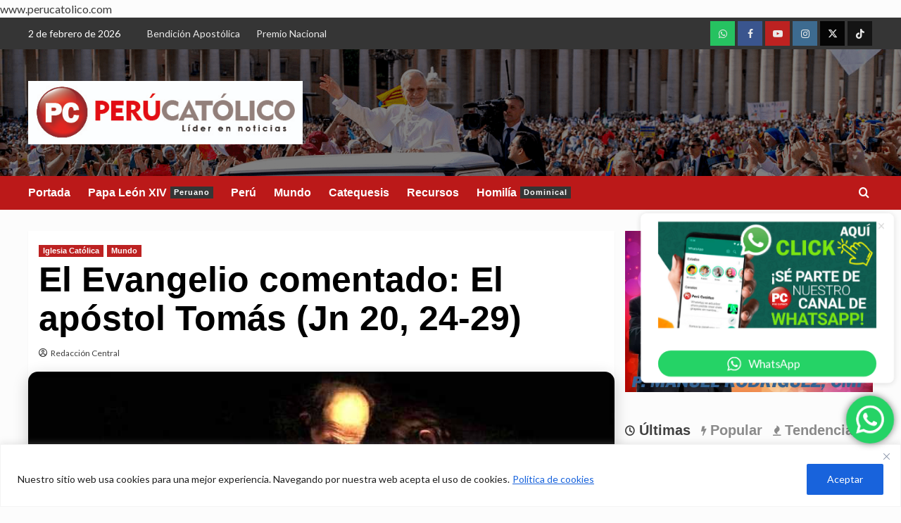

--- FILE ---
content_type: text/html; charset=UTF-8
request_url: https://perucatolico.com/el-evangelio-comentado-el-apostol-tomas-jn-20-24-29/
body_size: 49152
content:
<!doctype html>
<html lang="es-PE">

<head>
    <meta charset="UTF-8">
    <meta name="viewport" content="width=device-width, initial-scale=1">
    <link rel="profile" href="http://gmpg.org/xfn/11">
    <meta name='robots' content='index, follow, max-image-preview:large, max-snippet:-1, max-video-preview:-1' />
	<style>img:is([sizes="auto" i], [sizes^="auto," i]) { contain-intrinsic-size: 3000px 1500px }</style>
	<link rel='preload' href='https://fonts.googleapis.com/css?family=Source%2BSans%2BPro%3A400%2C700%7CLato%3A400%2C700&#038;subset=latin&#038;display=swap' as='style' onload="this.onload=null;this.rel='stylesheet'" type='text/css' media='all' crossorigin='anonymous'>
<link rel='preconnect' href='https://fonts.googleapis.com' crossorigin='anonymous'>
<link rel='preconnect' href='https://fonts.gstatic.com' crossorigin='anonymous'>

<!-- Google Tag Manager by PYS -->
    <script data-cfasync="false" data-pagespeed-no-defer>
	    window.dataLayerPYS = window.dataLayerPYS || [];
	</script>
<!-- End Google Tag Manager by PYS -->
	<!-- This site is optimized with the Yoast SEO plugin v25.9 - https://yoast.com/wordpress/plugins/seo/ -->
	<title>El Evangelio comentado: El apóstol Tomás (Jn 20, 24-29) | Perú Católico</title>
	<link rel="canonical" href="https://perucatolico.com/el-evangelio-comentado-el-apostol-tomas-jn-20-24-29/" />
	<meta property="og:locale" content="es_ES" />
	<meta property="og:type" content="article" />
	<meta property="og:title" content="El Evangelio comentado: El apóstol Tomás (Jn 20, 24-29) | Perú Católico" />
	<meta property="og:description" content="Espacio de reflexión de la Parroquia Nuestra Señora de Fátima, que invita a realizar una..." />
	<meta property="og:url" content="https://perucatolico.com/el-evangelio-comentado-el-apostol-tomas-jn-20-24-29/" />
	<meta property="og:site_name" content="Perú Católico - Noticias de la Iglesia" />
	<meta property="article:publisher" content="https://www.facebook.com/perucatolico" />
	<meta property="article:author" content="https://www.facebook.com/perucatolico/" />
	<meta property="article:published_time" content="2017-07-03T05:19:17+00:00" />
	<meta property="article:modified_time" content="2025-04-04T17:43:49+00:00" />
	<meta property="og:image" content="https://perucatolico.com/wp-content/uploads/2017/07/peru-catolico-santo-tomas.jpg" />
	<meta property="og:image:width" content="799" />
	<meta property="og:image:height" content="525" />
	<meta property="og:image:type" content="image/jpeg" />
	<meta name="author" content="Redacción Central" />
	<meta name="twitter:card" content="summary_large_image" />
	<meta name="twitter:creator" content="@https://x.com/perucatolicoof" />
	<meta name="twitter:site" content="@PeruCatolicoOF" />
	<meta name="twitter:label1" content="Written by" />
	<meta name="twitter:data1" content="Redacción Central" />
	<meta name="twitter:label2" content="Est. reading time" />
	<meta name="twitter:data2" content="4 minutos" />
	<script type="application/ld+json" class="yoast-schema-graph">{"@context":"https://schema.org","@graph":[{"@type":"Article","@id":"https://perucatolico.com/el-evangelio-comentado-el-apostol-tomas-jn-20-24-29/#article","isPartOf":{"@id":"https://perucatolico.com/el-evangelio-comentado-el-apostol-tomas-jn-20-24-29/"},"author":{"name":"Redacción Central","@id":"https://perucatolico.com/#/schema/person/e0ff1f0fa7a5a98c7693f6dad8681ea6"},"headline":"El Evangelio comentado: El apóstol Tomás (Jn 20, 24-29)","datePublished":"2017-07-03T05:19:17+00:00","dateModified":"2025-04-04T17:43:49+00:00","mainEntityOfPage":{"@id":"https://perucatolico.com/el-evangelio-comentado-el-apostol-tomas-jn-20-24-29/"},"wordCount":903,"publisher":{"@id":"https://perucatolico.com/#organization"},"image":{"@id":"https://perucatolico.com/el-evangelio-comentado-el-apostol-tomas-jn-20-24-29/#primaryimage"},"thumbnailUrl":"https://perucatolico.com/wp-content/uploads/2017/07/peru-catolico-santo-tomas.jpg","keywords":["Perú Católico"],"articleSection":["Iglesia Católica","Mundo"],"inLanguage":"es-PE"},{"@type":"WebPage","@id":"https://perucatolico.com/el-evangelio-comentado-el-apostol-tomas-jn-20-24-29/","url":"https://perucatolico.com/el-evangelio-comentado-el-apostol-tomas-jn-20-24-29/","name":"El Evangelio comentado: El apóstol Tomás (Jn 20, 24-29) | Perú Católico","isPartOf":{"@id":"https://perucatolico.com/#website"},"primaryImageOfPage":{"@id":"https://perucatolico.com/el-evangelio-comentado-el-apostol-tomas-jn-20-24-29/#primaryimage"},"image":{"@id":"https://perucatolico.com/el-evangelio-comentado-el-apostol-tomas-jn-20-24-29/#primaryimage"},"thumbnailUrl":"https://perucatolico.com/wp-content/uploads/2017/07/peru-catolico-santo-tomas.jpg","datePublished":"2017-07-03T05:19:17+00:00","dateModified":"2025-04-04T17:43:49+00:00","breadcrumb":{"@id":"https://perucatolico.com/el-evangelio-comentado-el-apostol-tomas-jn-20-24-29/#breadcrumb"},"inLanguage":"es-PE","potentialAction":[{"@type":"ReadAction","target":["https://perucatolico.com/el-evangelio-comentado-el-apostol-tomas-jn-20-24-29/"]}]},{"@type":"ImageObject","inLanguage":"es-PE","@id":"https://perucatolico.com/el-evangelio-comentado-el-apostol-tomas-jn-20-24-29/#primaryimage","url":"https://perucatolico.com/wp-content/uploads/2017/07/peru-catolico-santo-tomas.jpg","contentUrl":"https://perucatolico.com/wp-content/uploads/2017/07/peru-catolico-santo-tomas.jpg","width":799,"height":525},{"@type":"BreadcrumbList","@id":"https://perucatolico.com/el-evangelio-comentado-el-apostol-tomas-jn-20-24-29/#breadcrumb","itemListElement":[{"@type":"ListItem","position":1,"name":"Inicio","item":"https://perucatolico.com/"},{"@type":"ListItem","position":2,"name":"El Evangelio comentado: El apóstol Tomás (Jn 20, 24-29)"}]},{"@type":"WebSite","@id":"https://perucatolico.com/#website","url":"https://perucatolico.com/","name":"www.perucatolico.com","description":"Líder en informaciones en la Iglesia Católica en Perú","publisher":{"@id":"https://perucatolico.com/#organization"},"alternateName":"Noticias de la Iglesia Católica","potentialAction":[{"@type":"SearchAction","target":{"@type":"EntryPoint","urlTemplate":"https://perucatolico.com/?s={search_term_string}"},"query-input":{"@type":"PropertyValueSpecification","valueRequired":true,"valueName":"search_term_string"}}],"inLanguage":"es-PE"},{"@type":"Organization","@id":"https://perucatolico.com/#organization","name":"Perú Católico","alternateName":"Perú Católico - Noticias de la Iglesia Católica","url":"https://perucatolico.com/","logo":{"@type":"ImageObject","inLanguage":"es-PE","@id":"https://perucatolico.com/#/schema/logo/image/","url":"https://perucatolico.com/wp-content/uploads/2021/04/cropped-cropped-peru-catolico-liber-en-noticias.png","contentUrl":"https://perucatolico.com/wp-content/uploads/2021/04/cropped-cropped-peru-catolico-liber-en-noticias.png","width":512,"height":512,"caption":"Perú Católico"},"image":{"@id":"https://perucatolico.com/#/schema/logo/image/"},"sameAs":["https://www.facebook.com/perucatolico","https://x.com/PeruCatolicoOF","https://www.instagram.com/perucatolico_oficial","https://www.youtube.com/PERUCATOLICOliderennoticias","https://www.tiktok.com/@perucatolico","https://www.threads.com/@perucatolico_oficial","https://whatsapp.com/channel/0029Va5wyv5CHDyn8ugBAa2t"]},{"@type":"Person","@id":"https://perucatolico.com/#/schema/person/e0ff1f0fa7a5a98c7693f6dad8681ea6","name":"Redacción Central","description":"Medio de comunicación digital líder en informaciones. 14 años evangelizando con buenas noticias.","sameAs":["https://perucatolico.com/","https://www.facebook.com/perucatolico/","https://www.instagram.com/perucatolico_oficial","https://x.com/https://x.com/perucatolicoof","https://www.youtube.com/@PERUCATOLICO"],"url":"https://perucatolico.com/author/xdmyn/"}]}</script>
	<!-- / Yoast SEO plugin. -->


<link rel='dns-prefetch' href='//fonts.googleapis.com' />
<link rel='preconnect' href='https://fonts.googleapis.com' />
<link rel='preconnect' href='https://fonts.gstatic.com' />
<link rel="alternate" type="application/rss+xml" title="Perú Católico - Noticias de la Iglesia &raquo; Feed" href="https://perucatolico.com/feed/" />
<link rel="alternate" type="application/rss+xml" title="Perú Católico - Noticias de la Iglesia &raquo; Feed de los comentarios" href="https://perucatolico.com/comments/feed/" />
<script type="text/javascript">
/* <![CDATA[ */
window._wpemojiSettings = {"baseUrl":"https:\/\/s.w.org\/images\/core\/emoji\/15.0.3\/72x72\/","ext":".png","svgUrl":"https:\/\/s.w.org\/images\/core\/emoji\/15.0.3\/svg\/","svgExt":".svg","source":{"concatemoji":"https:\/\/perucatolico.com\/wp-includes\/js\/wp-emoji-release.min.js?ver=6.7.4"}};
/*! This file is auto-generated */
!function(i,n){var o,s,e;function c(e){try{var t={supportTests:e,timestamp:(new Date).valueOf()};sessionStorage.setItem(o,JSON.stringify(t))}catch(e){}}function p(e,t,n){e.clearRect(0,0,e.canvas.width,e.canvas.height),e.fillText(t,0,0);var t=new Uint32Array(e.getImageData(0,0,e.canvas.width,e.canvas.height).data),r=(e.clearRect(0,0,e.canvas.width,e.canvas.height),e.fillText(n,0,0),new Uint32Array(e.getImageData(0,0,e.canvas.width,e.canvas.height).data));return t.every(function(e,t){return e===r[t]})}function u(e,t,n){switch(t){case"flag":return n(e,"\ud83c\udff3\ufe0f\u200d\u26a7\ufe0f","\ud83c\udff3\ufe0f\u200b\u26a7\ufe0f")?!1:!n(e,"\ud83c\uddfa\ud83c\uddf3","\ud83c\uddfa\u200b\ud83c\uddf3")&&!n(e,"\ud83c\udff4\udb40\udc67\udb40\udc62\udb40\udc65\udb40\udc6e\udb40\udc67\udb40\udc7f","\ud83c\udff4\u200b\udb40\udc67\u200b\udb40\udc62\u200b\udb40\udc65\u200b\udb40\udc6e\u200b\udb40\udc67\u200b\udb40\udc7f");case"emoji":return!n(e,"\ud83d\udc26\u200d\u2b1b","\ud83d\udc26\u200b\u2b1b")}return!1}function f(e,t,n){var r="undefined"!=typeof WorkerGlobalScope&&self instanceof WorkerGlobalScope?new OffscreenCanvas(300,150):i.createElement("canvas"),a=r.getContext("2d",{willReadFrequently:!0}),o=(a.textBaseline="top",a.font="600 32px Arial",{});return e.forEach(function(e){o[e]=t(a,e,n)}),o}function t(e){var t=i.createElement("script");t.src=e,t.defer=!0,i.head.appendChild(t)}"undefined"!=typeof Promise&&(o="wpEmojiSettingsSupports",s=["flag","emoji"],n.supports={everything:!0,everythingExceptFlag:!0},e=new Promise(function(e){i.addEventListener("DOMContentLoaded",e,{once:!0})}),new Promise(function(t){var n=function(){try{var e=JSON.parse(sessionStorage.getItem(o));if("object"==typeof e&&"number"==typeof e.timestamp&&(new Date).valueOf()<e.timestamp+604800&&"object"==typeof e.supportTests)return e.supportTests}catch(e){}return null}();if(!n){if("undefined"!=typeof Worker&&"undefined"!=typeof OffscreenCanvas&&"undefined"!=typeof URL&&URL.createObjectURL&&"undefined"!=typeof Blob)try{var e="postMessage("+f.toString()+"("+[JSON.stringify(s),u.toString(),p.toString()].join(",")+"));",r=new Blob([e],{type:"text/javascript"}),a=new Worker(URL.createObjectURL(r),{name:"wpTestEmojiSupports"});return void(a.onmessage=function(e){c(n=e.data),a.terminate(),t(n)})}catch(e){}c(n=f(s,u,p))}t(n)}).then(function(e){for(var t in e)n.supports[t]=e[t],n.supports.everything=n.supports.everything&&n.supports[t],"flag"!==t&&(n.supports.everythingExceptFlag=n.supports.everythingExceptFlag&&n.supports[t]);n.supports.everythingExceptFlag=n.supports.everythingExceptFlag&&!n.supports.flag,n.DOMReady=!1,n.readyCallback=function(){n.DOMReady=!0}}).then(function(){return e}).then(function(){var e;n.supports.everything||(n.readyCallback(),(e=n.source||{}).concatemoji?t(e.concatemoji):e.wpemoji&&e.twemoji&&(t(e.twemoji),t(e.wpemoji)))}))}((window,document),window._wpemojiSettings);
/* ]]> */
</script>
<link rel='stylesheet' id='ht_ctc_main_css-css' href='https://perucatolico.com/wp-content/plugins/click-to-chat-for-whatsapp/new/inc/assets/css/main.css?ver=4.28' type='text/css' media='all' />
<style id='wp-emoji-styles-inline-css' type='text/css'>

	img.wp-smiley, img.emoji {
		display: inline !important;
		border: none !important;
		box-shadow: none !important;
		height: 1em !important;
		width: 1em !important;
		margin: 0 0.07em !important;
		vertical-align: -0.1em !important;
		background: none !important;
		padding: 0 !important;
	}
</style>
<link rel='stylesheet' id='wp-block-library-css' href='https://perucatolico.com/wp-includes/css/dist/block-library/style.min.css?ver=6.7.4' type='text/css' media='all' />
<style id='wp-block-library-theme-inline-css' type='text/css'>
.wp-block-audio :where(figcaption){color:#555;font-size:13px;text-align:center}.is-dark-theme .wp-block-audio :where(figcaption){color:#ffffffa6}.wp-block-audio{margin:0 0 1em}.wp-block-code{border:1px solid #ccc;border-radius:4px;font-family:Menlo,Consolas,monaco,monospace;padding:.8em 1em}.wp-block-embed :where(figcaption){color:#555;font-size:13px;text-align:center}.is-dark-theme .wp-block-embed :where(figcaption){color:#ffffffa6}.wp-block-embed{margin:0 0 1em}.blocks-gallery-caption{color:#555;font-size:13px;text-align:center}.is-dark-theme .blocks-gallery-caption{color:#ffffffa6}:root :where(.wp-block-image figcaption){color:#555;font-size:13px;text-align:center}.is-dark-theme :root :where(.wp-block-image figcaption){color:#ffffffa6}.wp-block-image{margin:0 0 1em}.wp-block-pullquote{border-bottom:4px solid;border-top:4px solid;color:currentColor;margin-bottom:1.75em}.wp-block-pullquote cite,.wp-block-pullquote footer,.wp-block-pullquote__citation{color:currentColor;font-size:.8125em;font-style:normal;text-transform:uppercase}.wp-block-quote{border-left:.25em solid;margin:0 0 1.75em;padding-left:1em}.wp-block-quote cite,.wp-block-quote footer{color:currentColor;font-size:.8125em;font-style:normal;position:relative}.wp-block-quote:where(.has-text-align-right){border-left:none;border-right:.25em solid;padding-left:0;padding-right:1em}.wp-block-quote:where(.has-text-align-center){border:none;padding-left:0}.wp-block-quote.is-large,.wp-block-quote.is-style-large,.wp-block-quote:where(.is-style-plain){border:none}.wp-block-search .wp-block-search__label{font-weight:700}.wp-block-search__button{border:1px solid #ccc;padding:.375em .625em}:where(.wp-block-group.has-background){padding:1.25em 2.375em}.wp-block-separator.has-css-opacity{opacity:.4}.wp-block-separator{border:none;border-bottom:2px solid;margin-left:auto;margin-right:auto}.wp-block-separator.has-alpha-channel-opacity{opacity:1}.wp-block-separator:not(.is-style-wide):not(.is-style-dots){width:100px}.wp-block-separator.has-background:not(.is-style-dots){border-bottom:none;height:1px}.wp-block-separator.has-background:not(.is-style-wide):not(.is-style-dots){height:2px}.wp-block-table{margin:0 0 1em}.wp-block-table td,.wp-block-table th{word-break:normal}.wp-block-table :where(figcaption){color:#555;font-size:13px;text-align:center}.is-dark-theme .wp-block-table :where(figcaption){color:#ffffffa6}.wp-block-video :where(figcaption){color:#555;font-size:13px;text-align:center}.is-dark-theme .wp-block-video :where(figcaption){color:#ffffffa6}.wp-block-video{margin:0 0 1em}:root :where(.wp-block-template-part.has-background){margin-bottom:0;margin-top:0;padding:1.25em 2.375em}
</style>
<style id='global-styles-inline-css' type='text/css'>
:root{--wp--preset--aspect-ratio--square: 1;--wp--preset--aspect-ratio--4-3: 4/3;--wp--preset--aspect-ratio--3-4: 3/4;--wp--preset--aspect-ratio--3-2: 3/2;--wp--preset--aspect-ratio--2-3: 2/3;--wp--preset--aspect-ratio--16-9: 16/9;--wp--preset--aspect-ratio--9-16: 9/16;--wp--preset--color--black: #000000;--wp--preset--color--cyan-bluish-gray: #abb8c3;--wp--preset--color--white: #ffffff;--wp--preset--color--pale-pink: #f78da7;--wp--preset--color--vivid-red: #cf2e2e;--wp--preset--color--luminous-vivid-orange: #ff6900;--wp--preset--color--luminous-vivid-amber: #fcb900;--wp--preset--color--light-green-cyan: #7bdcb5;--wp--preset--color--vivid-green-cyan: #00d084;--wp--preset--color--pale-cyan-blue: #8ed1fc;--wp--preset--color--vivid-cyan-blue: #0693e3;--wp--preset--color--vivid-purple: #9b51e0;--wp--preset--gradient--vivid-cyan-blue-to-vivid-purple: linear-gradient(135deg,rgba(6,147,227,1) 0%,rgb(155,81,224) 100%);--wp--preset--gradient--light-green-cyan-to-vivid-green-cyan: linear-gradient(135deg,rgb(122,220,180) 0%,rgb(0,208,130) 100%);--wp--preset--gradient--luminous-vivid-amber-to-luminous-vivid-orange: linear-gradient(135deg,rgba(252,185,0,1) 0%,rgba(255,105,0,1) 100%);--wp--preset--gradient--luminous-vivid-orange-to-vivid-red: linear-gradient(135deg,rgba(255,105,0,1) 0%,rgb(207,46,46) 100%);--wp--preset--gradient--very-light-gray-to-cyan-bluish-gray: linear-gradient(135deg,rgb(238,238,238) 0%,rgb(169,184,195) 100%);--wp--preset--gradient--cool-to-warm-spectrum: linear-gradient(135deg,rgb(74,234,220) 0%,rgb(151,120,209) 20%,rgb(207,42,186) 40%,rgb(238,44,130) 60%,rgb(251,105,98) 80%,rgb(254,248,76) 100%);--wp--preset--gradient--blush-light-purple: linear-gradient(135deg,rgb(255,206,236) 0%,rgb(152,150,240) 100%);--wp--preset--gradient--blush-bordeaux: linear-gradient(135deg,rgb(254,205,165) 0%,rgb(254,45,45) 50%,rgb(107,0,62) 100%);--wp--preset--gradient--luminous-dusk: linear-gradient(135deg,rgb(255,203,112) 0%,rgb(199,81,192) 50%,rgb(65,88,208) 100%);--wp--preset--gradient--pale-ocean: linear-gradient(135deg,rgb(255,245,203) 0%,rgb(182,227,212) 50%,rgb(51,167,181) 100%);--wp--preset--gradient--electric-grass: linear-gradient(135deg,rgb(202,248,128) 0%,rgb(113,206,126) 100%);--wp--preset--gradient--midnight: linear-gradient(135deg,rgb(2,3,129) 0%,rgb(40,116,252) 100%);--wp--preset--font-size--small: 13px;--wp--preset--font-size--medium: 20px;--wp--preset--font-size--large: 36px;--wp--preset--font-size--x-large: 42px;--wp--preset--spacing--20: 0.44rem;--wp--preset--spacing--30: 0.67rem;--wp--preset--spacing--40: 1rem;--wp--preset--spacing--50: 1.5rem;--wp--preset--spacing--60: 2.25rem;--wp--preset--spacing--70: 3.38rem;--wp--preset--spacing--80: 5.06rem;--wp--preset--shadow--natural: 6px 6px 9px rgba(0, 0, 0, 0.2);--wp--preset--shadow--deep: 12px 12px 50px rgba(0, 0, 0, 0.4);--wp--preset--shadow--sharp: 6px 6px 0px rgba(0, 0, 0, 0.2);--wp--preset--shadow--outlined: 6px 6px 0px -3px rgba(255, 255, 255, 1), 6px 6px rgba(0, 0, 0, 1);--wp--preset--shadow--crisp: 6px 6px 0px rgba(0, 0, 0, 1);}:root { --wp--style--global--content-size: 740px;--wp--style--global--wide-size: 1200px; }:where(body) { margin: 0; }.wp-site-blocks > .alignleft { float: left; margin-right: 2em; }.wp-site-blocks > .alignright { float: right; margin-left: 2em; }.wp-site-blocks > .aligncenter { justify-content: center; margin-left: auto; margin-right: auto; }:where(.wp-site-blocks) > * { margin-block-start: 24px; margin-block-end: 0; }:where(.wp-site-blocks) > :first-child { margin-block-start: 0; }:where(.wp-site-blocks) > :last-child { margin-block-end: 0; }:root { --wp--style--block-gap: 24px; }:root :where(.is-layout-flow) > :first-child{margin-block-start: 0;}:root :where(.is-layout-flow) > :last-child{margin-block-end: 0;}:root :where(.is-layout-flow) > *{margin-block-start: 24px;margin-block-end: 0;}:root :where(.is-layout-constrained) > :first-child{margin-block-start: 0;}:root :where(.is-layout-constrained) > :last-child{margin-block-end: 0;}:root :where(.is-layout-constrained) > *{margin-block-start: 24px;margin-block-end: 0;}:root :where(.is-layout-flex){gap: 24px;}:root :where(.is-layout-grid){gap: 24px;}.is-layout-flow > .alignleft{float: left;margin-inline-start: 0;margin-inline-end: 2em;}.is-layout-flow > .alignright{float: right;margin-inline-start: 2em;margin-inline-end: 0;}.is-layout-flow > .aligncenter{margin-left: auto !important;margin-right: auto !important;}.is-layout-constrained > .alignleft{float: left;margin-inline-start: 0;margin-inline-end: 2em;}.is-layout-constrained > .alignright{float: right;margin-inline-start: 2em;margin-inline-end: 0;}.is-layout-constrained > .aligncenter{margin-left: auto !important;margin-right: auto !important;}.is-layout-constrained > :where(:not(.alignleft):not(.alignright):not(.alignfull)){max-width: var(--wp--style--global--content-size);margin-left: auto !important;margin-right: auto !important;}.is-layout-constrained > .alignwide{max-width: var(--wp--style--global--wide-size);}body .is-layout-flex{display: flex;}.is-layout-flex{flex-wrap: wrap;align-items: center;}.is-layout-flex > :is(*, div){margin: 0;}body .is-layout-grid{display: grid;}.is-layout-grid > :is(*, div){margin: 0;}body{padding-top: 0px;padding-right: 0px;padding-bottom: 0px;padding-left: 0px;}a:where(:not(.wp-element-button)){text-decoration: none;}:root :where(.wp-element-button, .wp-block-button__link){background-color: #32373c;border-width: 0;color: #fff;font-family: inherit;font-size: inherit;line-height: inherit;padding: calc(0.667em + 2px) calc(1.333em + 2px);text-decoration: none;}.has-black-color{color: var(--wp--preset--color--black) !important;}.has-cyan-bluish-gray-color{color: var(--wp--preset--color--cyan-bluish-gray) !important;}.has-white-color{color: var(--wp--preset--color--white) !important;}.has-pale-pink-color{color: var(--wp--preset--color--pale-pink) !important;}.has-vivid-red-color{color: var(--wp--preset--color--vivid-red) !important;}.has-luminous-vivid-orange-color{color: var(--wp--preset--color--luminous-vivid-orange) !important;}.has-luminous-vivid-amber-color{color: var(--wp--preset--color--luminous-vivid-amber) !important;}.has-light-green-cyan-color{color: var(--wp--preset--color--light-green-cyan) !important;}.has-vivid-green-cyan-color{color: var(--wp--preset--color--vivid-green-cyan) !important;}.has-pale-cyan-blue-color{color: var(--wp--preset--color--pale-cyan-blue) !important;}.has-vivid-cyan-blue-color{color: var(--wp--preset--color--vivid-cyan-blue) !important;}.has-vivid-purple-color{color: var(--wp--preset--color--vivid-purple) !important;}.has-black-background-color{background-color: var(--wp--preset--color--black) !important;}.has-cyan-bluish-gray-background-color{background-color: var(--wp--preset--color--cyan-bluish-gray) !important;}.has-white-background-color{background-color: var(--wp--preset--color--white) !important;}.has-pale-pink-background-color{background-color: var(--wp--preset--color--pale-pink) !important;}.has-vivid-red-background-color{background-color: var(--wp--preset--color--vivid-red) !important;}.has-luminous-vivid-orange-background-color{background-color: var(--wp--preset--color--luminous-vivid-orange) !important;}.has-luminous-vivid-amber-background-color{background-color: var(--wp--preset--color--luminous-vivid-amber) !important;}.has-light-green-cyan-background-color{background-color: var(--wp--preset--color--light-green-cyan) !important;}.has-vivid-green-cyan-background-color{background-color: var(--wp--preset--color--vivid-green-cyan) !important;}.has-pale-cyan-blue-background-color{background-color: var(--wp--preset--color--pale-cyan-blue) !important;}.has-vivid-cyan-blue-background-color{background-color: var(--wp--preset--color--vivid-cyan-blue) !important;}.has-vivid-purple-background-color{background-color: var(--wp--preset--color--vivid-purple) !important;}.has-black-border-color{border-color: var(--wp--preset--color--black) !important;}.has-cyan-bluish-gray-border-color{border-color: var(--wp--preset--color--cyan-bluish-gray) !important;}.has-white-border-color{border-color: var(--wp--preset--color--white) !important;}.has-pale-pink-border-color{border-color: var(--wp--preset--color--pale-pink) !important;}.has-vivid-red-border-color{border-color: var(--wp--preset--color--vivid-red) !important;}.has-luminous-vivid-orange-border-color{border-color: var(--wp--preset--color--luminous-vivid-orange) !important;}.has-luminous-vivid-amber-border-color{border-color: var(--wp--preset--color--luminous-vivid-amber) !important;}.has-light-green-cyan-border-color{border-color: var(--wp--preset--color--light-green-cyan) !important;}.has-vivid-green-cyan-border-color{border-color: var(--wp--preset--color--vivid-green-cyan) !important;}.has-pale-cyan-blue-border-color{border-color: var(--wp--preset--color--pale-cyan-blue) !important;}.has-vivid-cyan-blue-border-color{border-color: var(--wp--preset--color--vivid-cyan-blue) !important;}.has-vivid-purple-border-color{border-color: var(--wp--preset--color--vivid-purple) !important;}.has-vivid-cyan-blue-to-vivid-purple-gradient-background{background: var(--wp--preset--gradient--vivid-cyan-blue-to-vivid-purple) !important;}.has-light-green-cyan-to-vivid-green-cyan-gradient-background{background: var(--wp--preset--gradient--light-green-cyan-to-vivid-green-cyan) !important;}.has-luminous-vivid-amber-to-luminous-vivid-orange-gradient-background{background: var(--wp--preset--gradient--luminous-vivid-amber-to-luminous-vivid-orange) !important;}.has-luminous-vivid-orange-to-vivid-red-gradient-background{background: var(--wp--preset--gradient--luminous-vivid-orange-to-vivid-red) !important;}.has-very-light-gray-to-cyan-bluish-gray-gradient-background{background: var(--wp--preset--gradient--very-light-gray-to-cyan-bluish-gray) !important;}.has-cool-to-warm-spectrum-gradient-background{background: var(--wp--preset--gradient--cool-to-warm-spectrum) !important;}.has-blush-light-purple-gradient-background{background: var(--wp--preset--gradient--blush-light-purple) !important;}.has-blush-bordeaux-gradient-background{background: var(--wp--preset--gradient--blush-bordeaux) !important;}.has-luminous-dusk-gradient-background{background: var(--wp--preset--gradient--luminous-dusk) !important;}.has-pale-ocean-gradient-background{background: var(--wp--preset--gradient--pale-ocean) !important;}.has-electric-grass-gradient-background{background: var(--wp--preset--gradient--electric-grass) !important;}.has-midnight-gradient-background{background: var(--wp--preset--gradient--midnight) !important;}.has-small-font-size{font-size: var(--wp--preset--font-size--small) !important;}.has-medium-font-size{font-size: var(--wp--preset--font-size--medium) !important;}.has-large-font-size{font-size: var(--wp--preset--font-size--large) !important;}.has-x-large-font-size{font-size: var(--wp--preset--font-size--x-large) !important;}
:root :where(.wp-block-pullquote){font-size: 1.5em;line-height: 1.6;}
</style>
<link rel='stylesheet' id='covernews-google-fonts-css' href='https://fonts.googleapis.com/css?family=Source%2BSans%2BPro%3A400%2C700%7CLato%3A400%2C700&#038;subset=latin&#038;display=swap' type='text/css' media='all' />
<link rel='stylesheet' id='covernews-icons-css' href='https://perucatolico.com/wp-content/themes/covernews/assets/icons/style.css?ver=6.7.4' type='text/css' media='all' />
<link rel='stylesheet' id='bootstrap-css' href='https://perucatolico.com/wp-content/themes/covernews/assets/bootstrap/css/bootstrap.min.css?ver=6.7.4' type='text/css' media='all' />
<link rel='stylesheet' id='covernews-style-css' href='https://perucatolico.com/wp-content/themes/covernews/style.min.css?ver=5.5.4.1' type='text/css' media='all' />
<link rel='stylesheet' id='heateor_sss_frontend_css-css' href='https://perucatolico.com/wp-content/plugins/sassy-social-share/public/css/sassy-social-share-public.css?ver=3.3.78' type='text/css' media='all' />
<style id='heateor_sss_frontend_css-inline-css' type='text/css'>
.heateor_sss_button_instagram span.heateor_sss_svg,a.heateor_sss_instagram span.heateor_sss_svg{background:radial-gradient(circle at 30% 107%,#fdf497 0,#fdf497 5%,#fd5949 45%,#d6249f 60%,#285aeb 90%)}.heateor_sss_horizontal_sharing .heateor_sss_svg,.heateor_sss_standard_follow_icons_container .heateor_sss_svg{color:#fff;border-width:0px;border-style:solid;border-color:transparent}.heateor_sss_horizontal_sharing .heateorSssTCBackground{color:#666}.heateor_sss_horizontal_sharing span.heateor_sss_svg:hover,.heateor_sss_standard_follow_icons_container span.heateor_sss_svg:hover{border-color:transparent;}.heateor_sss_vertical_sharing span.heateor_sss_svg,.heateor_sss_floating_follow_icons_container span.heateor_sss_svg{color:#fff;border-width:0px;border-style:solid;border-color:transparent;}.heateor_sss_vertical_sharing .heateorSssTCBackground{color:#666;}.heateor_sss_vertical_sharing span.heateor_sss_svg:hover,.heateor_sss_floating_follow_icons_container span.heateor_sss_svg:hover{border-color:transparent;}div.heateor_sss_sharing_title{text-align:center}div.heateor_sss_sharing_ul{width:100%;text-align:center;}div.heateor_sss_horizontal_sharing div.heateor_sss_sharing_ul a{float:none!important;display:inline-block;}
</style>
<script type="text/javascript" id="cookie-law-info-js-extra">
/* <![CDATA[ */
var _ckyConfig = {"_ipData":[],"_assetsURL":"https:\/\/perucatolico.com\/wp-content\/plugins\/cookie-law-info\/lite\/frontend\/images\/","_publicURL":"https:\/\/perucatolico.com","_expiry":"365","_categories":[{"name":"Necesario","slug":"necessary","isNecessary":true,"ccpaDoNotSell":true,"cookies":[],"active":true,"defaultConsent":{"gdpr":true,"ccpa":true}},{"name":"Funcional","slug":"functional","isNecessary":false,"ccpaDoNotSell":true,"cookies":[],"active":true,"defaultConsent":{"gdpr":false,"ccpa":false}},{"name":"Anal\u00edtica","slug":"analytics","isNecessary":false,"ccpaDoNotSell":true,"cookies":[],"active":true,"defaultConsent":{"gdpr":false,"ccpa":false}},{"name":"Rendimiento","slug":"performance","isNecessary":false,"ccpaDoNotSell":true,"cookies":[],"active":true,"defaultConsent":{"gdpr":false,"ccpa":false}},{"name":"Anuncio","slug":"advertisement","isNecessary":false,"ccpaDoNotSell":true,"cookies":[],"active":true,"defaultConsent":{"gdpr":false,"ccpa":false}}],"_activeLaw":"gdpr","_rootDomain":"","_block":"1","_showBanner":"1","_bannerConfig":{"settings":{"type":"classic","preferenceCenterType":"pushdown","position":"bottom","applicableLaw":"gdpr"},"behaviours":{"reloadBannerOnAccept":true,"loadAnalyticsByDefault":false,"animations":{"onLoad":"animate","onHide":"sticky"}},"config":{"revisitConsent":{"status":false,"tag":"revisit-consent","position":"bottom-left","meta":{"url":"#"},"styles":{"background-color":"#0056a7"},"elements":{"title":{"type":"text","tag":"revisit-consent-title","status":true,"styles":{"color":"#0056a7"}}}},"preferenceCenter":{"toggle":{"status":true,"tag":"detail-category-toggle","type":"toggle","states":{"active":{"styles":{"background-color":"#1863DC"}},"inactive":{"styles":{"background-color":"#D0D5D2"}}}}},"categoryPreview":{"status":false,"toggle":{"status":true,"tag":"detail-category-preview-toggle","type":"toggle","states":{"active":{"styles":{"background-color":"#1863DC"}},"inactive":{"styles":{"background-color":"#D0D5D2"}}}}},"videoPlaceholder":{"status":true,"styles":{"background-color":"#000000","border-color":"#000000","color":"#ffffff"}},"readMore":{"status":true,"tag":"readmore-button","type":"link","meta":{"noFollow":true,"newTab":true},"styles":{"color":"#1863dc","background-color":"transparent","border-color":"transparent"}},"auditTable":{"status":true},"optOption":{"status":true,"toggle":{"status":true,"tag":"optout-option-toggle","type":"toggle","states":{"active":{"styles":{"background-color":"#1863dc"}},"inactive":{"styles":{"background-color":"#FFFFFF"}}}}}}},"_version":"3.3.4","_logConsent":"1","_tags":[{"tag":"accept-button","styles":{"color":"#FFFFFF","background-color":"#1863dc","border-color":"#1863dc"}},{"tag":"reject-button","styles":{"color":"#1863dc","background-color":"transparent","border-color":"#1863dc"}},{"tag":"settings-button","styles":{"color":"#1863dc","background-color":"transparent","border-color":"#1863dc"}},{"tag":"readmore-button","styles":{"color":"#1863dc","background-color":"transparent","border-color":"transparent"}},{"tag":"donotsell-button","styles":{"color":"#1863dc","background-color":"transparent","border-color":"transparent"}},{"tag":"accept-button","styles":{"color":"#FFFFFF","background-color":"#1863dc","border-color":"#1863dc"}},{"tag":"revisit-consent","styles":{"background-color":"#0056a7"}}],"_shortCodes":[{"key":"cky_readmore","content":"<a href=\"https:\/\/perucatolico.com\/politica-de-cookies\/\" class=\"cky-policy\" aria-label=\"Pol\u00edtica de cookies\" target=\"_blank\" rel=\"noopener\" data-cky-tag=\"readmore-button\">Pol\u00edtica de cookies<\/a>","tag":"readmore-button","status":true,"attributes":{"rel":"nofollow","target":"_blank"}},{"key":"cky_show_desc","content":"<button class=\"cky-show-desc-btn\" data-cky-tag=\"show-desc-button\" aria-label=\"M\u00e1s\">M\u00e1s<\/button>","tag":"show-desc-button","status":true,"attributes":[]},{"key":"cky_hide_desc","content":"<button class=\"cky-show-desc-btn\" data-cky-tag=\"hide-desc-button\" aria-label=\"Menos\">Menos<\/button>","tag":"hide-desc-button","status":true,"attributes":[]},{"key":"cky_category_toggle_label","content":"[cky_{{status}}_category_label] [cky_preference_{{category_slug}}_title]","tag":"","status":true,"attributes":[]},{"key":"cky_enable_category_label","content":"Enable","tag":"","status":true,"attributes":[]},{"key":"cky_disable_category_label","content":"Disable","tag":"","status":true,"attributes":[]},{"key":"cky_video_placeholder","content":"<div class=\"video-placeholder-normal\" data-cky-tag=\"video-placeholder\" id=\"[UNIQUEID]\"><p class=\"video-placeholder-text-normal\" data-cky-tag=\"placeholder-title\">Por favor, acepte las cookies para acceder a este contenido.<\/p><\/div>","tag":"","status":true,"attributes":[]},{"key":"cky_enable_optout_label","content":"Enable","tag":"","status":true,"attributes":[]},{"key":"cky_disable_optout_label","content":"Disable","tag":"","status":true,"attributes":[]},{"key":"cky_optout_toggle_label","content":"[cky_{{status}}_optout_label] [cky_optout_option_title]","tag":"","status":true,"attributes":[]},{"key":"cky_optout_option_title","content":"Do Not Sell or Share My Personal Information","tag":"","status":true,"attributes":[]},{"key":"cky_optout_close_label","content":"Close","tag":"","status":true,"attributes":[]},{"key":"cky_preference_close_label","content":"Close","tag":"","status":true,"attributes":[]}],"_rtl":"","_language":"en","_providersToBlock":[]};
var _ckyStyles = {"css":".cky-hide{display: none;}.cky-btn-revisit-wrapper{display: flex; align-items: center; justify-content: center; background: #0056a7; width: 45px; height: 45px; border-radius: 50%; position: fixed; z-index: 999999; cursor: pointer;}.cky-revisit-bottom-left{bottom: 15px; left: 15px;}.cky-revisit-bottom-right{bottom: 15px; right: 15px;}.cky-btn-revisit-wrapper .cky-btn-revisit{display: flex; align-items: center; justify-content: center; background: none; border: none; cursor: pointer; position: relative; margin: 0; padding: 0;}.cky-btn-revisit-wrapper .cky-btn-revisit img{max-width: fit-content; margin: 0; height: 30px; width: 30px;}.cky-revisit-bottom-left:hover::before{content: attr(data-tooltip); position: absolute; background: #4E4B66; color: #ffffff; left: calc(100% + 7px); font-size: 12px; line-height: 16px; width: max-content; padding: 4px 8px; border-radius: 4px;}.cky-revisit-bottom-left:hover::after{position: absolute; content: \"\"; border: 5px solid transparent; left: calc(100% + 2px); border-left-width: 0; border-right-color: #4E4B66;}.cky-revisit-bottom-right:hover::before{content: attr(data-tooltip); position: absolute; background: #4E4B66; color: #ffffff; right: calc(100% + 7px); font-size: 12px; line-height: 16px; width: max-content; padding: 4px 8px; border-radius: 4px;}.cky-revisit-bottom-right:hover::after{position: absolute; content: \"\"; border: 5px solid transparent; right: calc(100% + 2px); border-right-width: 0; border-left-color: #4E4B66;}.cky-revisit-hide{display: none;}.cky-consent-container{position: fixed; width: 100%; box-sizing: border-box; z-index: 9999999;}.cky-classic-bottom{bottom: 0; left: 0;}.cky-classic-top{top: 0; left: 0;}.cky-consent-container .cky-consent-bar{background: #ffffff; border: 1px solid; padding: 16.5px 24px; box-shadow: 0 -1px 10px 0 #acabab4d;}.cky-consent-bar .cky-banner-btn-close{position: absolute; right: 9px; top: 5px; background: none; border: none; cursor: pointer; padding: 0; margin: 0; height: 24px; width: 24px; min-height: 0; line-height: 0; text-shadow: none; box-shadow: none;}.cky-consent-bar .cky-banner-btn-close img{width: 9px; height: 9px; margin: 0;}.cky-custom-brand-logo-wrapper .cky-custom-brand-logo{width: 100px; height: auto; margin: 0 0 10px 0;}.cky-notice .cky-title{color: #212121; font-weight: 700; font-size: 18px; line-height: 24px; margin: 0 0 10px 0;}.cky-notice-group{display: flex; justify-content: space-between; align-items: center;}.cky-notice-des *{font-size: 14px;}.cky-notice-des{color: #212121; font-size: 14px; line-height: 24px; font-weight: 400;}.cky-notice-des img{height: 25px; width: 25px;}.cky-consent-bar .cky-notice-des p{color: inherit; margin-top: 0; overflow-wrap: break-word;}.cky-notice-des p:last-child{margin-bottom: 0;}.cky-notice-des a.cky-policy,.cky-notice-des button.cky-policy{font-size: 14px; color: #1863dc; white-space: nowrap; cursor: pointer; background: transparent; border: 1px solid; text-decoration: underline;}.cky-notice-des button.cky-policy{padding: 0;}.cky-notice-des a.cky-policy:focus-visible,.cky-consent-bar .cky-banner-btn-close:focus-visible,.cky-notice-des button.cky-policy:focus-visible,.cky-category-direct-switch input[type=\"checkbox\"]:focus-visible,.cky-preference-content-wrapper .cky-show-desc-btn:focus-visible,.cky-accordion-header .cky-accordion-btn:focus-visible,.cky-switch input[type=\"checkbox\"]:focus-visible,.cky-footer-wrapper a:focus-visible,.cky-btn:focus-visible{outline: 2px solid #1863dc; outline-offset: 2px;}.cky-btn:focus:not(:focus-visible),.cky-accordion-header .cky-accordion-btn:focus:not(:focus-visible),.cky-preference-content-wrapper .cky-show-desc-btn:focus:not(:focus-visible),.cky-btn-revisit-wrapper .cky-btn-revisit:focus:not(:focus-visible),.cky-preference-header .cky-btn-close:focus:not(:focus-visible),.cky-banner-btn-close:focus:not(:focus-visible){outline: 0;}button.cky-show-desc-btn:not(:hover):not(:active){color: #1863dc; background: transparent;}button.cky-accordion-btn:not(:hover):not(:active),button.cky-banner-btn-close:not(:hover):not(:active),button.cky-btn-close:not(:hover):not(:active),button.cky-btn-revisit:not(:hover):not(:active){background: transparent;}.cky-consent-bar button:hover,.cky-modal.cky-modal-open button:hover,.cky-consent-bar button:focus,.cky-modal.cky-modal-open button:focus{text-decoration: none;}.cky-notice-btn-wrapper{display: flex; justify-content: center; align-items: center; margin-left: 15px;}.cky-notice-btn-wrapper .cky-btn{text-shadow: none; box-shadow: none;}.cky-btn{font-size: 14px; font-family: inherit; line-height: 24px; padding: 8px 27px; font-weight: 500; margin: 0 8px 0 0; border-radius: 2px; white-space: nowrap; cursor: pointer; text-align: center; text-transform: none; min-height: 0;}.cky-btn:hover{opacity: 0.8;}.cky-btn-customize{color: #1863dc; background: transparent; border: 2px solid; border-color: #1863dc; padding: 8px 28px 8px 14px; position: relative;}.cky-btn-reject{color: #1863dc; background: transparent; border: 2px solid #1863dc;}.cky-btn-accept{background: #1863dc; color: #ffffff; border: 2px solid #1863dc;}.cky-consent-bar .cky-btn-customize::after{position: absolute; content: \"\"; display: inline-block; top: 18px; right: 12px; border-left: 5px solid transparent; border-right: 5px solid transparent; border-top: 6px solid; border-top-color: inherit;}.cky-consent-container.cky-consent-bar-expand .cky-btn-customize::after{transform: rotate(-180deg);}.cky-btn:last-child{margin-right: 0;}@media (max-width: 576px){.cky-consent-container{max-height: 100vh;}}@media (max-width: 576px) and (max-height: 425px){.cky-notice-des{max-height: unset !important;overflow-y: unset !important;}.cky-consent-container{max-height:100vh;overflow-y:scroll;}}@media(max-width: 576px) and (max-height: 425px){.cky-preference{max-height: unset !important;overflow-y: unset !important;}.cky-preference-body-wrapper{padding: 0 24px !important;}.cky-preference-header{position: unset !important;}.cky-footer-wrapper{position: unset !important;}}@media (max-width: 768px){.cky-notice-group{display: block;}.cky-notice-btn-wrapper{margin: 0;}.cky-notice-btn-wrapper{flex-wrap: wrap;}.cky-notice-btn-wrapper .cky-btn{flex: auto; max-width: 100%; margin-top: 10px; white-space: unset;}}@media (max-width: 576px){.cky-btn-accept{order: 1; width: 100%;}.cky-btn-customize{order: 2;}.cky-btn-reject{order: 3; margin-right: 0;}.cky-consent-container.cky-consent-bar-expand .cky-consent-bar{display: none;}.cky-consent-container .cky-consent-bar{padding: 16.5px 0;}.cky-custom-brand-logo-wrapper .cky-custom-brand-logo, .cky-notice .cky-title, .cky-notice-des, .cky-notice-btn-wrapper, .cky-category-direct-preview-wrapper{padding: 0 24px;}.cky-notice-des{max-height: 40vh; overflow-y: scroll;}}@media (max-width: 352px){.cky-notice .cky-title{font-size: 16px;}.cky-notice-des *{font-size: 12px;}.cky-notice-des, .cky-btn, .cky-notice-des a.cky-policy{font-size: 12px;}}.cky-preference-wrapper{display: none;}.cky-consent-container.cky-classic-bottom.cky-consent-bar-expand{animation: cky-classic-expand 1s;}.cky-consent-container.cky-classic-bottom.cky-consent-bar-expand .cky-preference-wrapper{display: block;}@keyframes cky-classic-expand{0%{transform: translateY(50%);}100%{transform: translateY(0%);}}.cky-consent-container.cky-classic-top .cky-preference-wrapper{animation: cky-classic-top-expand 1s;}.cky-consent-container.cky-classic-top.cky-consent-bar-expand .cky-preference-wrapper{display: block;}@keyframes cky-classic-top-expand{0%{opacity: 0; transform: translateY(-50%);}50%{opacity: 0;}100%{opacity: 1; transform: translateY(0%);}}.cky-preference{padding: 0 24px; color: #212121; overflow-y: scroll; max-height: 48vh;}.cky-preference-center,.cky-preference,.cky-preference-header,.cky-footer-wrapper{background-color: inherit;}.cky-preference-center,.cky-preference,.cky-preference-body-wrapper,.cky-accordion-wrapper{color: inherit;}.cky-preference-header .cky-btn-close{cursor: pointer; vertical-align: middle; padding: 0; margin: 0; display: none; background: none; border: none; height: 24px; width: 24px; min-height: 0; line-height: 0; box-shadow: none; text-shadow: none;}.cky-preference-header .cky-btn-close img{margin: 0; height: 10px; width: 10px;}.cky-preference-header{margin: 16px 0 0 0; display: flex; align-items: center; justify-content: space-between;}.cky-preference-header .cky-preference-title{font-size: 18px; font-weight: 700; line-height: 24px;}.cky-preference-content-wrapper *{font-size: 14px;}.cky-preference-content-wrapper{font-size: 14px; line-height: 24px; font-weight: 400; padding: 12px 0; border-bottom: 1px solid;}.cky-preference-content-wrapper img{height: 25px; width: 25px;}.cky-preference-content-wrapper .cky-show-desc-btn{font-size: 14px; font-family: inherit; color: #1863dc; text-decoration: none; line-height: 24px; padding: 0; margin: 0; white-space: nowrap; cursor: pointer; background: transparent; border-color: transparent; text-transform: none; min-height: 0; text-shadow: none; box-shadow: none;}.cky-preference-body-wrapper .cky-preference-content-wrapper p{color: inherit; margin-top: 0;}.cky-accordion-wrapper{margin-bottom: 10px;}.cky-accordion{border-bottom: 1px solid;}.cky-accordion:last-child{border-bottom: none;}.cky-accordion .cky-accordion-item{display: flex; margin-top: 10px;}.cky-accordion .cky-accordion-body{display: none;}.cky-accordion.cky-accordion-active .cky-accordion-body{display: block; padding: 0 22px; margin-bottom: 16px;}.cky-accordion-header-wrapper{cursor: pointer; width: 100%;}.cky-accordion-item .cky-accordion-header{display: flex; justify-content: space-between; align-items: center;}.cky-accordion-header .cky-accordion-btn{font-size: 16px; font-family: inherit; color: #212121; line-height: 24px; background: none; border: none; font-weight: 700; padding: 0; margin: 0; cursor: pointer; text-transform: none; min-height: 0; text-shadow: none; box-shadow: none;}.cky-accordion-header .cky-always-active{color: #008000; font-weight: 600; line-height: 24px; font-size: 14px;}.cky-accordion-header-des *{font-size: 14px;}.cky-accordion-header-des{color: #212121; font-size: 14px; line-height: 24px; margin: 10px 0 16px 0;}.cky-accordion-header-wrapper .cky-accordion-header-des p{color: inherit; margin-top: 0;}.cky-accordion-chevron{margin-right: 22px; position: relative; cursor: pointer;}.cky-accordion-chevron-hide{display: none;}.cky-accordion .cky-accordion-chevron i::before{content: \"\"; position: absolute; border-right: 1.4px solid; border-bottom: 1.4px solid; border-color: inherit; height: 6px; width: 6px; -webkit-transform: rotate(-45deg); -moz-transform: rotate(-45deg); -ms-transform: rotate(-45deg); -o-transform: rotate(-45deg); transform: rotate(-45deg); transition: all 0.2s ease-in-out; top: 8px;}.cky-accordion.cky-accordion-active .cky-accordion-chevron i::before{-webkit-transform: rotate(45deg); -moz-transform: rotate(45deg); -ms-transform: rotate(45deg); -o-transform: rotate(45deg); transform: rotate(45deg);}.cky-audit-table{background: #f4f4f4; border-radius: 6px;}.cky-audit-table .cky-empty-cookies-text{color: inherit; font-size: 12px; line-height: 24px; margin: 0; padding: 10px;}.cky-audit-table .cky-cookie-des-table{font-size: 12px; line-height: 24px; font-weight: normal; padding: 15px 10px; border-bottom: 1px solid; border-bottom-color: inherit; margin: 0;}.cky-audit-table .cky-cookie-des-table:last-child{border-bottom: none;}.cky-audit-table .cky-cookie-des-table li{list-style-type: none; display: flex; padding: 3px 0;}.cky-audit-table .cky-cookie-des-table li:first-child{padding-top: 0;}.cky-cookie-des-table li div:first-child{width: 100px; font-weight: 600; word-break: break-word; word-wrap: break-word;}.cky-cookie-des-table li div:last-child{flex: 1; word-break: break-word; word-wrap: break-word; margin-left: 8px;}.cky-cookie-des-table li div:last-child p{color: inherit; margin-top: 0;}.cky-cookie-des-table li div:last-child p:last-child{margin-bottom: 0;}.cky-prefrence-btn-wrapper{display: flex; align-items: center; justify-content: flex-end; padding: 18px 24px; border-top: 1px solid;}.cky-prefrence-btn-wrapper .cky-btn{text-shadow: none; box-shadow: none;}.cky-category-direct-preview-btn-wrapper .cky-btn-preferences{text-shadow: none; box-shadow: none;}.cky-prefrence-btn-wrapper .cky-btn-accept,.cky-prefrence-btn-wrapper .cky-btn-reject{display: none;}.cky-btn-preferences{color: #1863dc; background: transparent; border: 2px solid #1863dc;}.cky-footer-wrapper{position: relative;}.cky-footer-shadow{display: block; width: 100%; height: 40px; background: linear-gradient(180deg, rgba(255, 255, 255, 0) 0%, #ffffff 100%); position: absolute; bottom: 100%;}.cky-preference-center,.cky-preference,.cky-preference-body-wrapper,.cky-preference-content-wrapper,.cky-accordion-wrapper,.cky-accordion,.cky-footer-wrapper,.cky-prefrence-btn-wrapper{border-color: inherit;}@media (max-width: 768px){.cky-preference{max-height: 35vh;}}@media (max-width: 576px){.cky-consent-bar-hide{display: none;}.cky-preference{max-height: 100vh; padding: 0;}.cky-preference-body-wrapper{padding: 60px 24px 200px;}.cky-preference-body-wrapper-reject-hide{padding: 60px 24px 165px;}.cky-preference-header{position: fixed; width: 100%; box-sizing: border-box; z-index: 999999999; margin: 0; padding: 16px 24px; border-bottom: 1px solid #f4f4f4;}.cky-preference-header .cky-btn-close{display: block;}.cky-prefrence-btn-wrapper{display: block;}.cky-accordion.cky-accordion-active .cky-accordion-body{padding-right: 0;}.cky-prefrence-btn-wrapper .cky-btn{width: 100%; margin-top: 10px; margin-right: 0;}.cky-prefrence-btn-wrapper .cky-btn:first-child{margin-top: 0;}.cky-accordion:last-child{padding-bottom: 20px;}.cky-prefrence-btn-wrapper .cky-btn-accept, .cky-prefrence-btn-wrapper .cky-btn-reject{display: block;}.cky-footer-wrapper{position: fixed; bottom: 0; width: 100%;}}@media (max-width: 425px){.cky-accordion-chevron{margin-right: 15px;}.cky-accordion.cky-accordion-active .cky-accordion-body{padding: 0 15px;}}@media (max-width: 352px){.cky-preference-header .cky-preference-title{font-size: 16px;}.cky-preference-content-wrapper *, .cky-accordion-header-des *{font-size: 12px;}.cky-accordion-header-des, .cky-preference-content-wrapper, .cky-preference-content-wrapper .cky-show-desc-btn{font-size: 12px;}.cky-accordion-header .cky-accordion-btn{font-size: 14px;}}.cky-category-direct-preview-wrapper{display: flex; flex-wrap: wrap; align-items: center; justify-content: space-between; margin-top: 16px;}.cky-category-direct-preview{display: flex; flex-wrap: wrap; align-items: center; font-size: 14px; font-weight: 600; line-height: 24px; color: #212121;}.cky-category-direct-preview-section{width: 100%; display: flex; justify-content: space-between; flex-wrap: wrap;}.cky-category-direct-item{display: flex; margin: 0 30px 10px 0; cursor: pointer;}.cky-category-direct-item label{font-size: 14px; font-weight: 600; margin-right: 10px; cursor: pointer; word-break: break-word;}.cky-category-direct-switch input[type=\"checkbox\"]{display: inline-block; position: relative; width: 33px; height: 18px; margin: 0; background: #d0d5d2; -webkit-appearance: none; border-radius: 50px; border: none; cursor: pointer; vertical-align: middle; outline: 0; top: 0;}.cky-category-direct-switch input[type=\"checkbox\"]:checked{background: #1863dc;}.cky-category-direct-switch input[type=\"checkbox\"]:before{position: absolute; content: \"\"; height: 15px; width: 15px; left: 2px; bottom: 2px; margin: 0; border-radius: 50%; background-color: white; -webkit-transition: 0.4s; transition: 0.4s;}.cky-category-direct-switch input[type=\"checkbox\"]:checked:before{-webkit-transform: translateX(14px); -ms-transform: translateX(14px); transform: translateX(14px);}.cky-category-direct-switch input[type=\"checkbox\"]:after{display: none;}.cky-category-direct-switch .cky-category-direct-switch-enabled:checked{background: #818181;}@media (max-width: 576px){.cky-category-direct-preview-wrapper{display: block;}.cky-category-direct-item{justify-content: space-between; width: 45%; margin: 0 0 10px 0;}.cky-category-direct-preview-btn-wrapper .cky-btn-preferences{width: 100%;}}@media (max-width: 352px){.cky-category-direct-preview{font-size: 12px;}}.cky-switch{display: flex;}.cky-switch input[type=\"checkbox\"]{position: relative; width: 44px; height: 24px; margin: 0; background: #d0d5d2; -webkit-appearance: none; border-radius: 50px; cursor: pointer; outline: 0; border: none; top: 0;}.cky-switch input[type=\"checkbox\"]:checked{background: #3a76d8;}.cky-switch input[type=\"checkbox\"]:before{position: absolute; content: \"\"; height: 20px; width: 20px; left: 2px; bottom: 2px; border-radius: 50%; background-color: white; -webkit-transition: 0.4s; transition: 0.4s; margin: 0;}.cky-switch input[type=\"checkbox\"]:after{display: none;}.cky-switch input[type=\"checkbox\"]:checked:before{-webkit-transform: translateX(20px); -ms-transform: translateX(20px); transform: translateX(20px);}@media (max-width: 425px){.cky-switch input[type=\"checkbox\"]{width: 38px; height: 21px;}.cky-switch input[type=\"checkbox\"]:before{height: 17px; width: 17px;}.cky-switch input[type=\"checkbox\"]:checked:before{-webkit-transform: translateX(17px); -ms-transform: translateX(17px); transform: translateX(17px);}}.video-placeholder-youtube{background-size: 100% 100%; background-position: center; background-repeat: no-repeat; background-color: #b2b0b059; position: relative; display: flex; align-items: center; justify-content: center; max-width: 100%;}.video-placeholder-text-youtube{text-align: center; align-items: center; padding: 10px 16px; background-color: #000000cc; color: #ffffff; border: 1px solid; border-radius: 2px; cursor: pointer;}.video-placeholder-normal{background-image: url(\"\/wp-content\/plugins\/cookie-law-info\/lite\/frontend\/images\/placeholder.svg\"); background-size: 80px; background-position: center; background-repeat: no-repeat; background-color: #b2b0b059; position: relative; display: flex; align-items: flex-end; justify-content: center; max-width: 100%;}.video-placeholder-text-normal{align-items: center; padding: 10px 16px; text-align: center; border: 1px solid; border-radius: 2px; cursor: pointer;}.cky-rtl{direction: rtl; text-align: right;}.cky-rtl .cky-banner-btn-close{left: 9px; right: auto;}.cky-rtl .cky-notice-btn-wrapper .cky-btn:last-child{margin-right: 8px;}.cky-rtl .cky-notice-btn-wrapper{margin-left: 0; margin-right: 15px;}.cky-rtl .cky-prefrence-btn-wrapper .cky-btn{margin-right: 8px;}.cky-rtl .cky-prefrence-btn-wrapper .cky-btn:first-child{margin-right: 0;}.cky-rtl .cky-accordion .cky-accordion-chevron i::before{border: none; border-left: 1.4px solid; border-top: 1.4px solid; left: 12px;}.cky-rtl .cky-accordion.cky-accordion-active .cky-accordion-chevron i::before{-webkit-transform: rotate(-135deg); -moz-transform: rotate(-135deg); -ms-transform: rotate(-135deg); -o-transform: rotate(-135deg); transform: rotate(-135deg);}.cky-rtl .cky-category-direct-preview-btn-wrapper{margin-right: 15px; margin-left: 0;}.cky-rtl .cky-category-direct-item label{margin-right: 0; margin-left: 10px;}.cky-rtl .cky-category-direct-preview-section .cky-category-direct-item:first-child{margin: 0 0 10px 0;}@media (max-width: 992px){.cky-rtl .cky-category-direct-preview-btn-wrapper{margin-right: 0;}}@media (max-width: 768px){.cky-rtl .cky-notice-btn-wrapper{margin-right: 0;}.cky-rtl .cky-notice-btn-wrapper .cky-btn:first-child{margin-right: 0;}}@media (max-width: 576px){.cky-rtl .cky-prefrence-btn-wrapper .cky-btn{margin-right: 0;}.cky-rtl .cky-notice-btn-wrapper .cky-btn{margin-right: 0;}.cky-rtl .cky-notice-btn-wrapper .cky-btn:last-child{margin-right: 0;}.cky-rtl .cky-notice-btn-wrapper .cky-btn-reject{margin-right: 8px;}.cky-rtl .cky-accordion.cky-accordion-active .cky-accordion-body{padding: 0 22px 0 0;}}@media (max-width: 425px){.cky-rtl .cky-accordion.cky-accordion-active .cky-accordion-body{padding: 0 15px 0 0;}}"};
/* ]]> */
</script>
<script type="text/javascript" src="https://perucatolico.com/wp-content/plugins/cookie-law-info/lite/frontend/js/script.min.js?ver=3.3.4" id="cookie-law-info-js"></script>
<script type="text/javascript" src="https://perucatolico.com/wp-includes/js/jquery/jquery.min.js?ver=3.7.1" id="jquery-core-js"></script>
<script type="text/javascript" src="https://perucatolico.com/wp-includes/js/jquery/jquery-migrate.min.js?ver=3.4.1" id="jquery-migrate-js"></script>
<script type="text/javascript" id="heateor_sss_sharing_js-js-before">
/* <![CDATA[ */
function heateorSssLoadEvent(e) {var t=window.onload;if (typeof window.onload!="function") {window.onload=e}else{window.onload=function() {t();e()}}};	var heateorSssSharingAjaxUrl = 'https://perucatolico.com/wp-admin/admin-ajax.php', heateorSssCloseIconPath = 'https://perucatolico.com/wp-content/plugins/sassy-social-share/public/../images/close.png', heateorSssPluginIconPath = 'https://perucatolico.com/wp-content/plugins/sassy-social-share/public/../images/logo.png', heateorSssHorizontalSharingCountEnable = 0, heateorSssVerticalSharingCountEnable = 0, heateorSssSharingOffset = -5; var heateorSssMobileStickySharingEnabled = 0;var heateorSssCopyLinkMessage = "Enlace copiado.";var heateorSssUrlCountFetched = [], heateorSssSharesText = 'Se habilitado, os totais de compartilhamentos serão exibidos com os ícones de compartilhamento', heateorSssShareText = 'Posição do contador de compartilhamento';function heateorSssPopup(e) {window.open(e,"popUpWindow","height=400,width=600,left=400,top=100,resizable,scrollbars,toolbar=0,personalbar=0,menubar=no,location=no,directories=no,status")}
/* ]]> */
</script>
<script type="text/javascript" src="https://perucatolico.com/wp-content/plugins/sassy-social-share/public/js/sassy-social-share-public.js?ver=3.3.78" id="heateor_sss_sharing_js-js"></script>
<link rel="https://api.w.org/" href="https://perucatolico.com/wp-json/" /><link rel="alternate" title="JSON" type="application/json" href="https://perucatolico.com/wp-json/wp/v2/posts/8174" /><link rel="EditURI" type="application/rsd+xml" title="RSD" href="https://perucatolico.com/xmlrpc.php?rsd" />
<meta name="generator" content="WordPress 6.7.4" />
<link rel='shortlink' href='https://perucatolico.com/?p=8174' />
<link rel="alternate" title="oEmbed (JSON)" type="application/json+oembed" href="https://perucatolico.com/wp-json/oembed/1.0/embed?url=https%3A%2F%2Fperucatolico.com%2Fel-evangelio-comentado-el-apostol-tomas-jn-20-24-29%2F" />
<link rel="alternate" title="oEmbed (XML)" type="text/xml+oembed" href="https://perucatolico.com/wp-json/oembed/1.0/embed?url=https%3A%2F%2Fperucatolico.com%2Fel-evangelio-comentado-el-apostol-tomas-jn-20-24-29%2F&#038;format=xml" />
<style id="cky-style-inline">[data-cky-tag]{visibility:hidden;}</style><!-- Google Tag Manager -->
<script>(function(w,d,s,l,i){w[l]=w[l]||[];w[l].push({'gtm.start':
new Date().getTime(),event:'gtm.js'});var f=d.getElementsByTagName(s)[0],
j=d.createElement(s),dl=l!='dataLayer'?'&l='+l:'';j.async=true;j.src=
'https://www.googletagmanager.com/gtm.js?id='+i+dl;f.parentNode.insertBefore(j,f);
})(window,document,'script','dataLayer','GTM-KRJRSTN');</script>
<!-- End Google Tag Manager -->

<!-- Google tag (gtag.js) -->
<script async src="https://www.googletagmanager.com/gtag/js?id=G-6G765W8XD2&l=dataLayerPYS"></script>
<script>
  window.dataLayerPYS = window.dataLayerPYS || [];
  function gtag(){dataLayerPYS.push(arguments);}
  gtag('js', new Date());

  gtag('config', 'G-6G765W8XD2');
</script>

<!-- Google tag (gtag.js) -->
<script async src="https://www.googletagmanager.com/gtag/js?id=G-QV89NYT6JC&l=dataLayerPYS"></script>
<script>
  window.dataLayerPYS = window.dataLayerPYS || [];
  function gtag(){dataLayerPYS.push(arguments);}
  gtag('js', new Date());

  gtag('config', 'G-QV89NYT6JC');
</script>www.perucatolico.com<style>
    /* ============================
       IMAGEN DESTACADA PRINCIPAL
       ============================ */
    .single-post .td-post-featured-image img,
    .single-post img.wp-post-image {
        border-radius: 14px !important;                 /* redondeo elegante */
        box-shadow: 0 6px 22px rgba(0,0,0,0.20) !important; /* sombra suave premium */
        width: 100%;
        height: auto;
        display: block;
    }

    /* ============================
       NOTAS RELACIONADAS (ABAJO)
       ============================ */

    /* Tarjeta completa de cada nota relacionada */
    .single-post .td-related-posts .td_module_related_posts {
        background-color: #ffffff !important;   /* fondo totalmente blanco */
        border-radius: 14px !important;         /* mantiene esquinas redondeadas */
        overflow: hidden;                       /* recorta bien las esquinas */
    }

    /* Contenedor del thumb dentro de la tarjeta */
    .single-post .td-related-posts .td_module_related_posts .td-module-thumb {
        background-color: #ffffff !important;   /* nada de plomo detrás de la imagen */
    }

    /* Imagen dentro de la nota relacionada */
    .single-post .td-related-posts .td_module_related_posts .td-module-thumb img {
        display: block;
        width: 100%;
        height: auto;
        border-radius: 0 !important;           /* deja que el redondeo lo mande la tarjeta */
        background-color: #ffffff !important;
    }
    </style><!-- Analytics by WP Statistics - https://wp-statistics.com -->
<link rel="preload" href="https://perucatolico.com/wp-content/uploads/cropped-PAPA-LEON-XIV-entronizacion-4.png" as="image">        <style type="text/css">
                        .site-title,
            .site-description {
                position: absolute;
                clip: rect(1px, 1px, 1px, 1px);
                display: none;
            }

                    .elementor-template-full-width .elementor-section.elementor-section-full_width > .elementor-container,
        .elementor-template-full-width .elementor-section.elementor-section-boxed > .elementor-container{
            max-width: 1200px;
        }
        @media (min-width: 1600px){
            .elementor-template-full-width .elementor-section.elementor-section-full_width > .elementor-container,
            .elementor-template-full-width .elementor-section.elementor-section-boxed > .elementor-container{
                max-width: 1600px;
            }
        }
        
        .align-content-left .elementor-section-stretched,
        .align-content-right .elementor-section-stretched {
            max-width: 100%;
            left: 0 !important;
        }


        </style>
        <style type="text/css" id="custom-background-css">
body.custom-background { background-color: #fcfcfc; }
</style>
	<style class="wpcode-css-snippet">/* Ocultar el palito final del footer del tema CoverNews */
.site-info .sep {
    display: none !important;
}
</style><style class="wpcode-css-snippet">/* Ocultar el crédito del tema CoverNews */
.site-info a,
.footer-bottom .site-info a,
.site-info span.theme-name {
    display: none !important;
}

/* Asegurar que el texto propio quede centrado */
.footer-bottom .site-info {
    text-align: center !important;
    font-size: 14px !important;
    font-weight: 500 !important;
}</style><script>/* === Aviso + crédito automático al copiar – “Perú Católico” === */

document.addEventListener('copy', function (e) {
    try {
        const selection = window.getSelection().toString();

        // Si el texto es muy corto, no aplicamos el crédito (evita molestias por copiar palabras sueltas)
        if (!selection || selection.length < 30) {
            return;
        }

        // Texto que el usuario seleccionó
        const textoOriginal = selection.trim();

        // URL del artículo actual
        const url = window.location.href;

        // Texto añadido automáticamente al portapapeles
        const credito = "\n\n— Texto tomado de “Perú Católico”\nFuente: " + url;

        // Reescribir contenido del portapapeles
        if (e.clipboardData) {
            e.clipboardData.setData('text/plain', textoOriginal + credito);
            e.preventDefault();
        } else if (window.clipboardData) {
            window.clipboardData.setData('Text', textoOriginal + credito);
            e.preventDefault();
        }

        // Crear aviso flotante (versión premium, arriba y con bordes redondeados)
        const aviso = document.createElement('div');
        aviso.innerText = "✍️ Texto copiado. Recuerda citar a “Perú Católico”.";
        aviso.style.position = 'fixed';
        aviso.style.top = '20px';
        aviso.style.left = '50%';
        aviso.style.transform = 'translateX(-50%) translateY(-10px)'; // entra desde arriba
        aviso.style.background = 'rgba(0,0,0,0.88)';
        aviso.style.color = '#ffffff';
        aviso.style.padding = '10px 20px';
        aviso.style.borderRadius = '999px'; // bordes súper redondeados (pill)
        aviso.style.fontSize = '15px';
        aviso.style.zIndex = '999999';
        aviso.style.opacity = '0';
        aviso.style.transition = 'opacity 0.35s ease-out, transform 0.35s ease-out';
        aviso.style.boxShadow = '0 6px 18px rgba(0,0,0,0.25)';
        aviso.style.whiteSpace = 'nowrap';
        aviso.style.maxWidth = '90%';
        aviso.style.textAlign = 'center';
        aviso.style.pointerEvents = 'none'; // que no bloquee clics debajo

        document.body.appendChild(aviso);

        // Mostrar aviso con animación suave (baja un poco y aparece)
        setTimeout(function () {
            aviso.style.opacity = '1';
            aviso.style.transform = 'translateX(-50%) translateY(0)';
        }, 30);

        // Mantenerlo visible más tiempo (4 segundos)
        setTimeout(function () {
            aviso.style.opacity = '0';
            aviso.style.transform = 'translateX(-50%) translateY(-10px)';
            setTimeout(function () {
                aviso.remove();
            }, 400);
        }, 4000); // Duración total del aviso: 4 segundos

    } catch (err) {
        console.error('Error en el manejador de copia de “Perú Católico”:', err);
    }
});
</script><style class="wpcode-css-snippet">/* === Smooth highlight para subtítulos en negrita (párrafos que empiezan con <strong>) === */

/* El subtítulo: primer <strong> dentro de un <p> en el contenido */
.entry-content p > strong:first-child,
.single-post p > strong:first-child,
.post-content p > strong:first-child,
article p > strong:first-child {
    position: relative;
    display: inline-block;
    overflow: visible;
}

/* Línea invisible por defecto debajo del subtítulo */
.entry-content p > strong:first-child::after,
.single-post p > strong:first-child::after,
.post-content p > strong:first-child::after,
article p > strong:first-child::after {
    content: "";
    position: absolute;
    left: 0;
    bottom: -3px;
    width: 100%;
    height: 3px;
    background: #D3141B; /* rojo profundo Perú Católico */

    transform: scaleX(0);
    transform-origin: left center;
    transition: transform 0.25s ease-out;
    border-radius: 999px;
}

/* Hover: aparece el subrayado animado */
.entry-content p > strong:first-child:hover::after,
.single-post p > strong:first-child:hover::after,
.post-content p > strong:first-child:hover::after,
article p > strong:first-child:hover::after {
    transform: scaleX(1);
}
</style><style class="wpcode-css-snippet">/* ===== VERSIÓN ESCRITORIO ===== */

.pc-whatsapp-desktop {
    display: block;
}

.pc-whatsapp-mobile {
    display: none;
}

.pc-whatsapp-box-desktop {
    margin-top: 32px;
    padding: 18px 22px;
    border-radius: 14px;
    border: 1px solid #d8f3e4;
    background: #f7fdf9;
    display: flex;
    align-items: center;
    gap: 16px;
    box-shadow: 0 6px 18px rgba(0, 0, 0, 0.04);
}

.pc-whatsapp-icon-desktop {
    flex-shrink: 0;
    width: 44px;
    height: 44px;
    border-radius: 50%;
    background: #25D366;
    display: flex;
    align-items: center;
    justify-content: center;
}

.pc-whatsapp-icon-desktop svg {
    width: 24px;
    height: 24px;
}

.pc-whatsapp-text-desktop {
    font-size: 15px;
    line-height: 1.5;
}

.pc-whatsapp-text-desktop a {
    color: #1f9f4a;
    font-weight: 700;
    text-decoration: none;
}

.pc-whatsapp-text-desktop a:hover {
    text-decoration: underline;
}

/* ===== VERSIÓN SOLO MÓVIL ===== */

.pc-whatsapp-box-mobile {
    margin: 20px 0;
    padding: 14px 16px;
    border-radius: 12px;
    border: 1px solid #d8f3e4;
    background: #f7fdf9;
    display: flex;
    align-items: center;
    gap: 12px;
}

.pc-whatsapp-icon-mobile {
    flex-shrink: 0;
    width: 34px;
    height: 34px;
    border-radius: 50%;
    background: #25D366;
    display: flex;
    align-items: center;
    justify-content: center;
}

.pc-whatsapp-icon-mobile svg {
    width: 20px;
    height: 20px;
}

.pc-whatsapp-text-mobile {
    font-size: 14px;
    line-height: 1.45;
}

.pc-whatsapp-text-mobile a {
    color: #1f9f4a;
    font-weight: 700;
    text-decoration: none;
}

.pc-whatsapp-text-mobile a:hover {
    text-decoration: underline;
}

/* Mostrar escritorio / ocultar móvil por defecto */
.pc-whatsapp-desktop { display: block; }
.pc-whatsapp-mobile  { display: none; }

/* En pantallas móviles: ocultar escritorio y mostrar móvil */
@media (max-width: 768px) {
    .pc-whatsapp-desktop { display: none; }
    .pc-whatsapp-mobile  { display: block; }
}
/* Texto rojo en escritorio */
.pc-whatsapp-text-desktop p {
    color: #cc0000 !important;
}

/* Texto rojo en móvil */
.pc-whatsapp-text-mobile p {
    color: #cc0000 !important;
}

/* Texto rojo en el enlace dentro de la frase */
.pc-whatsapp-text-desktop strong,
.pc-whatsapp-text-mobile strong {
    color: #cc0000 !important;
}
/* ===== TEXTO ROJO POR DEFECTO ===== */

/* Escritorio */
.pc-whatsapp-text-desktop p,
.pc-whatsapp-text-desktop strong {
    color: #cc0000 !important;
}

/* Móvil */
.pc-whatsapp-text-mobile p,
.pc-whatsapp-text-mobile strong {
    color: #cc0000 !important;
}

/* ===== AL PASAR EL CURSOR: TEXTO NEGRO ===== */

.pc-whatsapp-desktop:hover .pc-whatsapp-text-desktop p,
.pc-whatsapp-desktop:hover .pc-whatsapp-text-desktop strong {
    color: #000000 !important;
}

.pc-whatsapp-mobile:hover .pc-whatsapp-text-mobile p,
.pc-whatsapp-mobile:hover .pc-whatsapp-text-mobile strong {
    color: #000000 !important;
}
/* ===== ANIMACIÓN ZOOM SUAVE EN HOVER ===== */

/* Transición suave para escritorio */
.pc-whatsapp-box-desktop {
    transition: transform 0.25s ease, box-shadow 0.25s ease;
}

/* Efecto hover */
.pc-whatsapp-desktop:hover .pc-whatsapp-box-desktop {
    transform: scale(1.03);
    box-shadow: 0 8px 24px rgba(0,0,0,0.12);
}

/* Opcional: leve sombra en móvil (no hace zoom porque no hay hover real) */
@media (max-width: 768px) {
    .pc-whatsapp-box-mobile {
        transition: box-shadow 0.25s ease;
    }
    .pc-whatsapp-mobile:active .pc-whatsapp-box-mobile {
        box-shadow: 0 6px 18px rgba(0,0,0,0.10);
    }
}
/* ===== ANIMACIÓN ZOOM SUAVE EN HOVER ===== */

/* Transición suave para escritorio */
.pc-whatsapp-box-desktop {
    transition: transform 0.25s ease, box-shadow 0.25s ease;
}

/* Efecto hover */
.pc-whatsapp-desktop:hover .pc-whatsapp-box-desktop {
    transform: scale(1.03);
    box-shadow: 0 8px 24px rgba(0,0,0,0.12);
}

/* Opcional: leve sombra en móvil (no hace zoom porque no hay hover real) */
@media (max-width: 768px) {
    .pc-whatsapp-box-mobile {
        transition: box-shadow 0.25s ease;
    }
    .pc-whatsapp-mobile:active .pc-whatsapp-box-mobile {
        box-shadow: 0 6px 18px rgba(0,0,0,0.10);
    }
}
/* ===== ICONO WHATSAPP: TRANSICIÓN SUAVE ===== */

.pc-whatsapp-icon-desktop {
    transition: transform 0.25s ease;
}

/* Giro elegante de 5 grados al hacer hover */
.pc-whatsapp-desktop:hover .pc-whatsapp-icon-desktop {
    transform: rotate(5deg);
}
/* ===== REBOTE SUAVE DEL ÍCONO EN HOVER ===== */

/* Transición base del icono */
.pc-whatsapp-icon-desktop {
    transition: transform 0.28s cubic-bezier(.22,.61,.36,1);
}

/* Animación de rebote (bounce) */
@keyframes pcIconBounce {
    0%   { transform: translateY(0) rotate(0); }
    40%  { transform: translateY(-3px) rotate(2deg); }
    100% { transform: translateY(0) rotate(5deg); }
}

/* Activación del rebote al hacer hover */
.pc-whatsapp-desktop:hover .pc-whatsapp-icon-desktop {
    animation: pcIconBounce 0.35s ease-out forwards;
}
</style><style type="text/css">.saboxplugin-wrap{-webkit-box-sizing:border-box;-moz-box-sizing:border-box;-ms-box-sizing:border-box;box-sizing:border-box;border:1px solid #eee;width:100%;clear:both;display:block;overflow:hidden;word-wrap:break-word;position:relative}.saboxplugin-wrap .saboxplugin-gravatar{float:left;padding:0 20px 20px 20px}.saboxplugin-wrap .saboxplugin-gravatar img{max-width:100px;height:auto;border-radius:0;}.saboxplugin-wrap .saboxplugin-authorname{font-size:18px;line-height:1;margin:20px 0 0 20px;display:block}.saboxplugin-wrap .saboxplugin-authorname a{text-decoration:none}.saboxplugin-wrap .saboxplugin-authorname a:focus{outline:0}.saboxplugin-wrap .saboxplugin-desc{display:block;margin:5px 20px}.saboxplugin-wrap .saboxplugin-desc a{text-decoration:underline}.saboxplugin-wrap .saboxplugin-desc p{margin:5px 0 12px}.saboxplugin-wrap .saboxplugin-web{margin:0 20px 15px;text-align:left}.saboxplugin-wrap .sab-web-position{text-align:right}.saboxplugin-wrap .saboxplugin-web a{color:#ccc;text-decoration:none}.saboxplugin-wrap .saboxplugin-socials{position:relative;display:block;background:#fcfcfc;padding:5px;border-top:1px solid #eee}.saboxplugin-wrap .saboxplugin-socials a svg{width:20px;height:20px}.saboxplugin-wrap .saboxplugin-socials a svg .st2{fill:#fff; transform-origin:center center;}.saboxplugin-wrap .saboxplugin-socials a svg .st1{fill:rgba(0,0,0,.3)}.saboxplugin-wrap .saboxplugin-socials a:hover{opacity:.8;-webkit-transition:opacity .4s;-moz-transition:opacity .4s;-o-transition:opacity .4s;transition:opacity .4s;box-shadow:none!important;-webkit-box-shadow:none!important}.saboxplugin-wrap .saboxplugin-socials .saboxplugin-icon-color{box-shadow:none;padding:0;border:0;-webkit-transition:opacity .4s;-moz-transition:opacity .4s;-o-transition:opacity .4s;transition:opacity .4s;display:inline-block;color:#fff;font-size:0;text-decoration:inherit;margin:5px;-webkit-border-radius:0;-moz-border-radius:0;-ms-border-radius:0;-o-border-radius:0;border-radius:0;overflow:hidden}.saboxplugin-wrap .saboxplugin-socials .saboxplugin-icon-grey{text-decoration:inherit;box-shadow:none;position:relative;display:-moz-inline-stack;display:inline-block;vertical-align:middle;zoom:1;margin:10px 5px;color:#444;fill:#444}.clearfix:after,.clearfix:before{content:' ';display:table;line-height:0;clear:both}.ie7 .clearfix{zoom:1}.saboxplugin-socials.sabox-colored .saboxplugin-icon-color .sab-twitch{border-color:#38245c}.saboxplugin-socials.sabox-colored .saboxplugin-icon-color .sab-behance{border-color:#003eb0}.saboxplugin-socials.sabox-colored .saboxplugin-icon-color .sab-deviantart{border-color:#036824}.saboxplugin-socials.sabox-colored .saboxplugin-icon-color .sab-digg{border-color:#00327c}.saboxplugin-socials.sabox-colored .saboxplugin-icon-color .sab-dribbble{border-color:#ba1655}.saboxplugin-socials.sabox-colored .saboxplugin-icon-color .sab-facebook{border-color:#1e2e4f}.saboxplugin-socials.sabox-colored .saboxplugin-icon-color .sab-flickr{border-color:#003576}.saboxplugin-socials.sabox-colored .saboxplugin-icon-color .sab-github{border-color:#264874}.saboxplugin-socials.sabox-colored .saboxplugin-icon-color .sab-google{border-color:#0b51c5}.saboxplugin-socials.sabox-colored .saboxplugin-icon-color .sab-html5{border-color:#902e13}.saboxplugin-socials.sabox-colored .saboxplugin-icon-color .sab-instagram{border-color:#1630aa}.saboxplugin-socials.sabox-colored .saboxplugin-icon-color .sab-linkedin{border-color:#00344f}.saboxplugin-socials.sabox-colored .saboxplugin-icon-color .sab-pinterest{border-color:#5b040e}.saboxplugin-socials.sabox-colored .saboxplugin-icon-color .sab-reddit{border-color:#992900}.saboxplugin-socials.sabox-colored .saboxplugin-icon-color .sab-rss{border-color:#a43b0a}.saboxplugin-socials.sabox-colored .saboxplugin-icon-color .sab-sharethis{border-color:#5d8420}.saboxplugin-socials.sabox-colored .saboxplugin-icon-color .sab-soundcloud{border-color:#995200}.saboxplugin-socials.sabox-colored .saboxplugin-icon-color .sab-spotify{border-color:#0f612c}.saboxplugin-socials.sabox-colored .saboxplugin-icon-color .sab-stackoverflow{border-color:#a95009}.saboxplugin-socials.sabox-colored .saboxplugin-icon-color .sab-steam{border-color:#006388}.saboxplugin-socials.sabox-colored .saboxplugin-icon-color .sab-user_email{border-color:#b84e05}.saboxplugin-socials.sabox-colored .saboxplugin-icon-color .sab-tumblr{border-color:#10151b}.saboxplugin-socials.sabox-colored .saboxplugin-icon-color .sab-twitter{border-color:#0967a0}.saboxplugin-socials.sabox-colored .saboxplugin-icon-color .sab-vimeo{border-color:#0d7091}.saboxplugin-socials.sabox-colored .saboxplugin-icon-color .sab-windows{border-color:#003f71}.saboxplugin-socials.sabox-colored .saboxplugin-icon-color .sab-whatsapp{border-color:#003f71}.saboxplugin-socials.sabox-colored .saboxplugin-icon-color .sab-wordpress{border-color:#0f3647}.saboxplugin-socials.sabox-colored .saboxplugin-icon-color .sab-yahoo{border-color:#14002d}.saboxplugin-socials.sabox-colored .saboxplugin-icon-color .sab-youtube{border-color:#900}.saboxplugin-socials.sabox-colored .saboxplugin-icon-color .sab-xing{border-color:#000202}.saboxplugin-socials.sabox-colored .saboxplugin-icon-color .sab-mixcloud{border-color:#2475a0}.saboxplugin-socials.sabox-colored .saboxplugin-icon-color .sab-vk{border-color:#243549}.saboxplugin-socials.sabox-colored .saboxplugin-icon-color .sab-medium{border-color:#00452c}.saboxplugin-socials.sabox-colored .saboxplugin-icon-color .sab-quora{border-color:#420e00}.saboxplugin-socials.sabox-colored .saboxplugin-icon-color .sab-meetup{border-color:#9b181c}.saboxplugin-socials.sabox-colored .saboxplugin-icon-color .sab-goodreads{border-color:#000}.saboxplugin-socials.sabox-colored .saboxplugin-icon-color .sab-snapchat{border-color:#999700}.saboxplugin-socials.sabox-colored .saboxplugin-icon-color .sab-500px{border-color:#00557f}.saboxplugin-socials.sabox-colored .saboxplugin-icon-color .sab-mastodont{border-color:#185886}.sabox-plus-item{margin-bottom:20px}@media screen and (max-width:480px){.saboxplugin-wrap{text-align:center}.saboxplugin-wrap .saboxplugin-gravatar{float:none;padding:20px 0;text-align:center;margin:0 auto;display:block}.saboxplugin-wrap .saboxplugin-gravatar img{float:none;display:inline-block;display:-moz-inline-stack;vertical-align:middle;zoom:1}.saboxplugin-wrap .saboxplugin-desc{margin:0 10px 20px;text-align:center}.saboxplugin-wrap .saboxplugin-authorname{text-align:center;margin:10px 0 20px}}body .saboxplugin-authorname a,body .saboxplugin-authorname a:hover{box-shadow:none;-webkit-box-shadow:none}a.sab-profile-edit{font-size:16px!important;line-height:1!important}.sab-edit-settings a,a.sab-profile-edit{color:#0073aa!important;box-shadow:none!important;-webkit-box-shadow:none!important}.sab-edit-settings{margin-right:15px;position:absolute;right:0;z-index:2;bottom:10px;line-height:20px}.sab-edit-settings i{margin-left:5px}.saboxplugin-socials{line-height:1!important}.rtl .saboxplugin-wrap .saboxplugin-gravatar{float:right}.rtl .saboxplugin-wrap .saboxplugin-authorname{display:flex;align-items:center}.rtl .saboxplugin-wrap .saboxplugin-authorname .sab-profile-edit{margin-right:10px}.rtl .sab-edit-settings{right:auto;left:0}img.sab-custom-avatar{max-width:75px;}.saboxplugin-wrap{ border-width: 3px; }.saboxplugin-wrap .saboxplugin-gravatar img {-webkit-border-radius:50%;-moz-border-radius:50%;-ms-border-radius:50%;-o-border-radius:50%;border-radius:50%;}.saboxplugin-wrap .saboxplugin-gravatar img {-webkit-border-radius:50%;-moz-border-radius:50%;-ms-border-radius:50%;-o-border-radius:50%;border-radius:50%;}.saboxplugin-wrap .saboxplugin-socials .saboxplugin-icon-color {-webkit-border-radius:50%;-moz-border-radius:50%;-ms-border-radius:50%;-o-border-radius:50%;border-radius:50%;}.saboxplugin-wrap .saboxplugin-socials .saboxplugin-icon-color .st1 {display: none;}.saboxplugin-wrap .saboxplugin-socials .saboxplugin-icon-color {-webkit-transition: all 0.3s ease-in-out;-moz-transition: all 0.3s ease-in-out;-o-transition: all 0.3s ease-in-out;-ms-transition: all 0.3s ease-in-out;transition: all 0.3s ease-in-out;}.saboxplugin-wrap .saboxplugin-socials .saboxplugin-icon-color:hover,.saboxplugin-wrap .saboxplugin-socials .saboxplugin-icon-grey:hover {-webkit-transform: rotate(360deg);-moz-transform: rotate(360deg);-o-transform: rotate(360deg);-ms-transform: rotate(360deg);transform: rotate(360deg);}.saboxplugin-wrap .saboxplugin-socials .saboxplugin-icon-color svg {border-width: 1px;border-style:solid;border-radius:50%}.saboxplugin-wrap {background-color:#fcfcfc;}.saboxplugin-wrap .saboxplugin-desc p, .saboxplugin-wrap .saboxplugin-desc  {color:#000000 !important;}.saboxplugin-wrap .saboxplugin-authorname a,.saboxplugin-wrap .saboxplugin-authorname span {color:#dd3333;}.saboxplugin-wrap {margin-top:6px; margin-bottom:0px; padding: 0px 0px }.saboxplugin-wrap .saboxplugin-authorname {font-size:18px; line-height:25px;}.saboxplugin-wrap .saboxplugin-desc p, .saboxplugin-wrap .saboxplugin-desc {font-size:14px !important; line-height:21px !important;}.saboxplugin-wrap .saboxplugin-web {font-size:14px;}.saboxplugin-wrap .saboxplugin-socials a svg {width:36px;height:36px;}</style><link rel="icon" href="https://perucatolico.com/wp-content/uploads/2023/06/cropped-PC2023-32x32.png" sizes="32x32" />
<link rel="icon" href="https://perucatolico.com/wp-content/uploads/2023/06/cropped-PC2023-192x192.png" sizes="192x192" />
<link rel="apple-touch-icon" href="https://perucatolico.com/wp-content/uploads/2023/06/cropped-PC2023-180x180.png" />
<meta name="msapplication-TileImage" content="https://perucatolico.com/wp-content/uploads/2023/06/cropped-PC2023-270x270.png" />

<!-- Meta Pixel Code -->
<script>
!function(f,b,e,v,n,t,s)
{if(f.fbq)return;n=f.fbq=function(){n.callMethod?
n.callMethod.apply(n,arguments):n.queue.push(arguments)};
if(!f._fbq)f._fbq=n;n.push=n;n.loaded=!0;n.version='2.0';
n.queue=[];t=b.createElement(e);t.async=!0;
t.src=v;s=b.getElementsByTagName(e)[0];
s.parentNode.insertBefore(t,s)}(window, document,'script',
'https://connect.facebook.net/en_US/fbevents.js');
fbq('init', '933063907577794');
fbq('track', 'PageView');
</script>
<noscript><img height="1" width="1" style="display:none"
src="https://www.facebook.com/tr?id=933063907577794&ev=PageView&noscript=1"
/></noscript>
<!-- End Meta Pixel Code -->

<!-- Meta Pixel Code -->
<script>
!function(f,b,e,v,n,t,s)
{if(f.fbq)return;n=f.fbq=function(){n.callMethod?
n.callMethod.apply(n,arguments):n.queue.push(arguments)};
if(!f._fbq)f._fbq=n;n.push=n;n.loaded=!0;n.version='2.0';
n.queue=[];t=b.createElement(e);t.async=!0;
t.src=v;s=b.getElementsByTagName(e)[0];
s.parentNode.insertBefore(t,s)}(window, document,'script',
'https://connect.facebook.net/en_US/fbevents.js');
fbq('init', '933063907577794');
fbq('track', 'PageView');
</script>
<noscript><img height="1" width="1" style="display:none"
src="https://www.facebook.com/tr?id=933063907577794&ev=PageView&noscript=1"
/></noscript>
<!-- End Meta Pixel Code -->
		<style type="text/css" id="wp-custom-css">
			.site-main .comment-navigation, .site-main .posts-navigation, .site-main .post-navigation {
    display: none;
    overflow: hidden;
    margin: 1.5em 0;
    padding: 10px 0;
    position: relative;
}
.entry-content .post-item-metadata {
    padding: 15px 0;
    font-size: 14px;
    display: none;
}

/* DEBUG 4: marcar imágenes de notas relacionadas en MORADO */
.single-post .td-related-posts .entry-thumb img {
    outline: 3px solid purple !important;
}
.ctc_greetings_header {
    display: none !important;
}
@media (max-width: 768px) {

  .ht-ctc-chat,
  .ht-ctc-chat-container {
    width: 56px !important;
    max-width: 56px !important;
    min-width: 56px !important;
    right: 14px !important;
    bottom: 14px !important;
  }

  html, body {
    overflow-x: hidden !important;
  }
}
/* ─────────────
   CONTADOR DE LECTURAS · FRANCOSCOMENTARIOS
   ───────────── */

.contador-views{
  margin-top: 40px;
  margin-bottom: 20px;
  padding: 10px 16px;
  background: #f7f7f7;
  border-left: 4px solid #d6a100; /* mostaza editorial */
  border-radius: 6px;
  font-size: 13px;
  color: #555;
  line-height: 1.4;
}

/* Número destacado */
.contador-views .contador-numero{
  color: #d6a100; /* mismo mostaza */
  font-weight: 600;
}

/* Ajuste fino para móvil */
@media (max-width: 600px){
  .contador-views{
    font-size: 12.5px;
    padding: 10px 14px;
  }
}		</style>
		</head>

<body class="post-template-default single single-post postid-8174 single-format-standard custom-background wp-custom-logo wp-embed-responsive default-content-layout archive-layout-grid scrollup-sticky-header aft-sticky-header aft-sticky-sidebar default aft-container-default aft-main-banner-slider-editors-picks-trending single-content-mode-boxed header-image-default align-content-left aft-and">
    <!-- Google Tag Manager (noscript) -->
<noscript><iframe src="https://www.googletagmanager.com/ns.html?id=GTM-KRJRSTN"
height="0" width="0" style="display:none;visibility:hidden"></iframe></noscript>
<!-- End Google Tag Manager (noscript) -->
    
    <div id="page" class="site">
        <a class="skip-link screen-reader-text" href="#content">Skip to content</a>

        <div class="header-layout-1">
      <div class="top-masthead">

      <div class="container">
        <div class="row">
                      <div class="col-xs-12 col-sm-12 col-md-8 device-center">
                              <span class="topbar-date">
                  2 de febrero de 2026                </span>

              
              <div class="top-navigation"><ul id="top-menu" class="menu"><li id="menu-item-27375" class="menu-item menu-item-type-custom menu-item-object-custom menu-item-27375"><a href="https://perucatolico.com/wp-content/uploads/2018/10/papa-francisco-peru-catolico.jpg">Bendición Apostólica</a></li>
<li id="menu-item-27386" class="menu-item menu-item-type-custom menu-item-object-custom menu-item-27386"><a href="https://perucatolico.com/wp-content/uploads/2015/11/diploma-peru-catolocio.jpg">Premio Nacional</a></li>
</ul></div>            </div>
                                <div class="col-xs-12 col-sm-12 col-md-4 pull-right">
              <div class="social-navigation"><ul id="social-menu" class="menu"><li id="menu-item-27226" class="menu-item menu-item-type-custom menu-item-object-custom menu-item-27226"><a href="https://whatsapp.com/channel/0029Va5wyv5CHDyn8ugBAa2t"><span class="screen-reader-text">WhatsApp</span></a></li>
<li id="menu-item-44" class="menu-item menu-item-type-custom menu-item-object-custom menu-item-44"><a href="https://www.facebook.com/perucatolico"><span class="screen-reader-text">Facebook</span></a></li>
<li id="menu-item-46" class="menu-item menu-item-type-custom menu-item-object-custom menu-item-46"><a href="https://www.youtube.com/@perucatolico"><span class="screen-reader-text">Youtube</span></a></li>
<li id="menu-item-47" class="menu-item menu-item-type-custom menu-item-object-custom menu-item-47"><a href="https://www.instagram.com/perucatolico_oficial/"><span class="screen-reader-text">Instagram</span></a></li>
<li id="menu-item-27225" class="menu-item menu-item-type-custom menu-item-object-custom menu-item-27225"><a href="https://x.com/PeruCatolicoOF"><span class="screen-reader-text">X</span></a></li>
<li id="menu-item-44811" class="menu-item menu-item-type-custom menu-item-object-custom menu-item-44811"><a href="https://www.tiktok.com/@perucatolico"><span class="screen-reader-text">TikTok</span></a></li>
</ul></div>            </div>
                  </div>
      </div>
    </div> <!--    Topbar Ends-->
    <header id="masthead" class="site-header">
        <div class="masthead-banner af-header-image data-bg" style="background-image: url(https://perucatolico.com/wp-content/uploads/cropped-PAPA-LEON-XIV-entronizacion-4.png);">
      <div class="container">
        <div class="row">
          <div class="col-md-4">
            <div class="site-branding">
              <a href="https://perucatolico.com/" class="custom-logo-link" rel="home"><img width="486" height="112" src="https://perucatolico.com/wp-content/uploads/2020/08/LOGOWEB-1.jpg" class="custom-logo" alt="Perú Católico &#8211; Noticias de la Iglesia" decoding="async" fetchpriority="high" srcset="https://perucatolico.com/wp-content/uploads/2020/08/LOGOWEB-1.jpg 486w, https://perucatolico.com/wp-content/uploads/2020/08/LOGOWEB-1-300x69.jpg 300w" sizes="(max-width: 486px) 100vw, 486px" /></a>                <p class="site-title font-family-1">
                  <a href="https://perucatolico.com/" rel="home">Perú Católico &#8211; Noticias de la Iglesia</a>
                </p>
              
                              <p class="site-description">Líder en informaciones en la Iglesia Católica en Perú</p>
                          </div>
          </div>
          <div class="col-md-8">
                        <div class="banner-promotions-wrapper">
                                    <div class="promotion-section">
                        <a href="" target="">
                                                    </a>
                    </div>
                                
            </div>
            <!-- Trending line END -->
                      </div>
        </div>
      </div>
    </div>
    <nav id="site-navigation" class="main-navigation">
      <div class="container">
        <div class="row">
          <div class="kol-12">
            <div class="navigation-container">

              <div class="main-navigation-container-items-wrapper">

                <span class="toggle-menu">
                  <a
                    href="#"
                    class="aft-void-menu"
                    role="button"
                    aria-label="Toggle Primary Menu"
                    aria-controls="primary-menu" aria-expanded="false">
                    <span class="screen-reader-text">Primary Menu</span>
                    <i class="ham"></i>
                  </a>
                </span>
                <span class="af-mobile-site-title-wrap">
                  <a href="https://perucatolico.com/" class="custom-logo-link" rel="home"><img width="486" height="112" src="https://perucatolico.com/wp-content/uploads/2020/08/LOGOWEB-1.jpg" class="custom-logo" alt="Perú Católico &#8211; Noticias de la Iglesia" decoding="async" srcset="https://perucatolico.com/wp-content/uploads/2020/08/LOGOWEB-1.jpg 486w, https://perucatolico.com/wp-content/uploads/2020/08/LOGOWEB-1-300x69.jpg 300w" sizes="(max-width: 486px) 100vw, 486px" /></a>                  <p class="site-title font-family-1">
                    <a href="https://perucatolico.com/" rel="home">Perú Católico &#8211; Noticias de la Iglesia</a>
                  </p>
                </span>
                <div class="menu main-menu"><ul id="primary-menu" class="menu"><li id="menu-item-31460" class="menu-item menu-item-type-custom menu-item-object-custom menu-item-home menu-item-31460"><a href="https://perucatolico.com/">Portada</a></li>
<li id="menu-item-43495" class="menu-item menu-item-type-taxonomy menu-item-object-category menu-item-43495"><a href="https://perucatolico.com/c/papa-leon-xiv/">Papa León XIV<span class="menu-description">Peruano</span></a></li>
<li id="menu-item-10881" class="mega-dropdown menu-item menu-item-type-taxonomy menu-item-object-category menu-item-10881"><a href="https://perucatolico.com/c/noticias-peru/">Perú</a></li>
<li id="menu-item-125" class="mega-dropdown menu-item menu-item-type-taxonomy menu-item-object-category current-post-ancestor current-menu-parent current-post-parent menu-item-125"><a href="https://perucatolico.com/c/noticias-mundo/">Mundo</a></li>
<li id="menu-item-25941" class="mega-dropdown menu-item menu-item-type-taxonomy menu-item-object-category menu-item-25941"><a href="https://perucatolico.com/c/catequesis/">Catequesis</a></li>
<li id="menu-item-43581" class="menu-item menu-item-type-taxonomy menu-item-object-category menu-item-43581"><a href="https://perucatolico.com/c/recursos-catolicos/">Recursos</a></li>
<li id="menu-item-44722" class="menu-item menu-item-type-custom menu-item-object-custom menu-item-44722"><a href="https://perucatolico.com/c/homilias-dominicales/">Homilía<span class="menu-description">Dominical</span></a></li>
</ul></div>              </div>
              <div class="cart-search">

                <div class="af-search-wrap">
                  <div class="search-overlay">
                    <a href="#" title="Search" class="search-icon">
                      <i class="fa fa-search"></i>
                    </a>
                    <div class="af-search-form">
                      <form role="search" method="get" class="search-form" action="https://perucatolico.com/">
				<label>
					<span class="screen-reader-text">Buscar:</span>
					<input type="search" class="search-field" placeholder="Buscar &hellip;" value="" name="s" />
				</label>
				<input type="submit" class="search-submit" value="Buscar" />
			</form>                    </div>
                  </div>
                </div>
              </div>


            </div>
          </div>
        </div>
      </div>
    </nav>
  </header>
</div>

        
            <div id="content" class="container">
                                <div class="section-block-upper row">
                <div id="primary" class="content-area">
                    <main id="main" class="site-main">

                                                    <article id="post-8174" class="af-single-article post-8174 post type-post status-publish format-standard has-post-thumbnail hentry category-iglesia-catolica category-noticias-mundo tag-peru-catolico">
                                <div class="entry-content-wrap">
                                    <header class="entry-header">

    <div class="header-details-wrapper">
        <div class="entry-header-details">
                            <div class="figure-categories figure-categories-bg">
                                        <ul class="cat-links"><li class="meta-category">
                             <a class="covernews-categories category-color-1"
                            href="https://perucatolico.com/c/iglesia-catolica/" 
                            aria-label="View all posts in Iglesia Católica"> 
                                 Iglesia Católica
                             </a>
                        </li><li class="meta-category">
                             <a class="covernews-categories category-color-1"
                            href="https://perucatolico.com/c/noticias-mundo/" 
                            aria-label="View all posts in Mundo"> 
                                 Mundo
                             </a>
                        </li></ul>                </div>
                        <h1 class="entry-title">El Evangelio comentado: El apóstol Tomás (Jn 20, 24-29)</h1>
            
                
    <span class="author-links">

      
        <span class="item-metadata posts-author">
          <i class="far fa-user-circle"></i>
                          <a href="https://perucatolico.com/author/xdmyn/">
                    Redacción Central                </a>
               </span>
                      </span>
                

                    </div>
    </div>

        <div class="aft-post-thumbnail-wrapper">    
                    <div class="post-thumbnail full-width-image">
                    <img width="799" height="525" src="https://perucatolico.com/wp-content/uploads/2017/07/peru-catolico-santo-tomas.jpg" class="attachment-covernews-featured size-covernews-featured wp-post-image" alt="peru-catolico-santo-tomas" decoding="async" srcset="https://perucatolico.com/wp-content/uploads/2017/07/peru-catolico-santo-tomas.jpg 799w, https://perucatolico.com/wp-content/uploads/2017/07/peru-catolico-santo-tomas-300x197.jpg 300w, https://perucatolico.com/wp-content/uploads/2017/07/peru-catolico-santo-tomas-768x505.jpg 768w" sizes="(max-width: 799px) 100vw, 799px" />                </div>
            
                </div>
    </header><!-- .entry-header -->                                    

    <div class="entry-content">
        <div class='heateorSssClear'></div><div  class='heateor_sss_sharing_container heateor_sss_horizontal_sharing' data-heateor-sss-href='https://perucatolico.com'><div class='heateor_sss_sharing_title' style="font-weight:bold" ></div><div class="heateor_sss_sharing_ul"><a aria-label="Copy Link" class="heateor_sss_button_copy_link" title="Copy Link" rel="noopener" href="https://perucatolico.com" onclick="event.preventDefault()" style="font-size:32px!important;box-shadow:none;display:inline-block;vertical-align:middle"><span class="heateor_sss_svg heateor_sss_s__default heateor_sss_s_copy_link" style="background-color:#ffc112;width:40px;height:40px;border-radius:999px;display:inline-block;opacity:1;float:left;font-size:32px;box-shadow:none;display:inline-block;font-size:16px;padding:0 4px;vertical-align:middle;background-repeat:repeat;overflow:hidden;padding:0;cursor:pointer;box-sizing:content-box"><svg style="display:block;border-radius:999px;" focusable="false" aria-hidden="true" xmlns="http://www.w3.org/2000/svg" width="100%" height="100%" viewBox="-4 -4 40 40"><path fill="#fff" d="M24.412 21.177c0-.36-.126-.665-.377-.917l-2.804-2.804a1.235 1.235 0 0 0-.913-.378c-.377 0-.7.144-.97.43.026.028.11.11.255.25.144.14.24.236.29.29s.117.14.2.256c.087.117.146.232.177.344.03.112.046.236.046.37 0 .36-.126.666-.377.918a1.25 1.25 0 0 1-.918.377 1.4 1.4 0 0 1-.373-.047 1.062 1.062 0 0 1-.345-.175 2.268 2.268 0 0 1-.256-.2 6.815 6.815 0 0 1-.29-.29c-.14-.142-.223-.23-.25-.254-.297.28-.445.607-.445.984 0 .36.126.664.377.916l2.778 2.79c.243.243.548.364.917.364.36 0 .665-.118.917-.35l1.982-1.97c.252-.25.378-.55.378-.9zm-9.477-9.504c0-.36-.126-.665-.377-.917l-2.777-2.79a1.235 1.235 0 0 0-.913-.378c-.35 0-.656.12-.917.364L7.967 9.92c-.254.252-.38.553-.38.903 0 .36.126.665.38.917l2.802 2.804c.242.243.547.364.916.364.377 0 .7-.14.97-.418-.026-.027-.11-.11-.255-.25s-.24-.235-.29-.29a2.675 2.675 0 0 1-.2-.255 1.052 1.052 0 0 1-.176-.344 1.396 1.396 0 0 1-.047-.37c0-.36.126-.662.377-.914.252-.252.557-.377.917-.377.136 0 .26.015.37.046.114.03.23.09.346.175.117.085.202.153.256.2.054.05.15.148.29.29.14.146.222.23.25.258.294-.278.442-.606.442-.983zM27 21.177c0 1.078-.382 1.99-1.146 2.736l-1.982 1.968c-.745.75-1.658 1.12-2.736 1.12-1.087 0-2.004-.38-2.75-1.143l-2.777-2.79c-.75-.747-1.12-1.66-1.12-2.737 0-1.106.392-2.046 1.183-2.818l-1.186-1.185c-.774.79-1.708 1.186-2.805 1.186-1.078 0-1.995-.376-2.75-1.13l-2.803-2.81C5.377 12.82 5 11.903 5 10.826c0-1.08.382-1.993 1.146-2.738L8.128 6.12C8.873 5.372 9.785 5 10.864 5c1.087 0 2.004.382 2.75 1.146l2.777 2.79c.75.747 1.12 1.66 1.12 2.737 0 1.105-.392 2.045-1.183 2.817l1.186 1.186c.774-.79 1.708-1.186 2.805-1.186 1.078 0 1.995.377 2.75 1.132l2.804 2.804c.754.755 1.13 1.672 1.13 2.75z"/></svg></span></a><a aria-label="Whatsapp" class="heateor_sss_whatsapp" href="https://api.whatsapp.com/send?text=El%20Evangelio%20comentado%3A%20El%20ap%C3%B3stol%20Tom%C3%A1s%20%28Jn%2020%2C%2024-29%29%20https%3A%2F%2Fperucatolico.com" title="Whatsapp" rel="nofollow noopener" target="_blank" style="font-size:32px!important;box-shadow:none;display:inline-block;vertical-align:middle"><span class="heateor_sss_svg" style="background-color:#55eb4c;width:40px;height:40px;border-radius:999px;display:inline-block;opacity:1;float:left;font-size:32px;box-shadow:none;display:inline-block;font-size:16px;padding:0 4px;vertical-align:middle;background-repeat:repeat;overflow:hidden;padding:0;cursor:pointer;box-sizing:content-box"><svg style="display:block;border-radius:999px;" focusable="false" aria-hidden="true" xmlns="http://www.w3.org/2000/svg" width="100%" height="100%" viewBox="-6 -5 40 40"><path class="heateor_sss_svg_stroke heateor_sss_no_fill" stroke="#fff" stroke-width="2" fill="none" d="M 11.579798566743314 24.396926207859085 A 10 10 0 1 0 6.808479557110079 20.73576436351046"></path><path d="M 7 19 l -1 6 l 6 -1" class="heateor_sss_no_fill heateor_sss_svg_stroke" stroke="#fff" stroke-width="2" fill="none"></path><path d="M 10 10 q -1 8 8 11 c 5 -1 0 -6 -1 -3 q -4 -3 -5 -5 c 4 -2 -1 -5 -1 -4" fill="#fff"></path></svg></span></a><a aria-label="Facebook" class="heateor_sss_facebook" href="https://www.facebook.com/sharer/sharer.php?u=https%3A%2F%2Fperucatolico.com" title="Facebook" rel="nofollow noopener" target="_blank" style="font-size:32px!important;box-shadow:none;display:inline-block;vertical-align:middle"><span class="heateor_sss_svg" style="background-color:#0765FE;width:40px;height:40px;border-radius:999px;display:inline-block;opacity:1;float:left;font-size:32px;box-shadow:none;display:inline-block;font-size:16px;padding:0 4px;vertical-align:middle;background-repeat:repeat;overflow:hidden;padding:0;cursor:pointer;box-sizing:content-box"><svg style="display:block;border-radius:999px;" focusable="false" aria-hidden="true" xmlns="http://www.w3.org/2000/svg" width="100%" height="100%" viewBox="0 0 32 32"><path fill="#fff" d="M28 16c0-6.627-5.373-12-12-12S4 9.373 4 16c0 5.628 3.875 10.35 9.101 11.647v-7.98h-2.474V16H13.1v-1.58c0-4.085 1.849-5.978 5.859-5.978.76 0 2.072.15 2.608.298v3.325c-.283-.03-.775-.045-1.386-.045-1.967 0-2.728.745-2.728 2.683V16h3.92l-.673 3.667h-3.247v8.245C23.395 27.195 28 22.135 28 16Z"></path></svg></span></a><a aria-label="Threads" class="heateor_sss_button_threads" href="https://www.threads.net/intent/post?text=El%20Evangelio%20comentado%3A%20El%20ap%C3%B3stol%20Tom%C3%A1s%20%28Jn%2020%2C%2024-29%29%20https%3A%2F%2Fperucatolico.com" title="Threads" rel="nofollow noopener" target="_blank" style="font-size:32px!important;box-shadow:none;display:inline-block;vertical-align:middle"><span class="heateor_sss_svg heateor_sss_s__default heateor_sss_s_threads" style="background-color:#000;width:40px;height:40px;border-radius:999px;display:inline-block;opacity:1;float:left;font-size:32px;box-shadow:none;display:inline-block;font-size:16px;padding:0 4px;vertical-align:middle;background-repeat:repeat;overflow:hidden;padding:0;cursor:pointer;box-sizing:content-box"><svg width="100%" height="100%" style="display:block;border-radius:999px;" focusable="false" aria-hidden="true" viewBox="-100 -100 648 712" xmlns="http://www.w3.org/2000/svg"><path fill="#fff" d="M331.5 235.7c2.2 .9 4.2 1.9 6.3 2.8c29.2 14.1 50.6 35.2 61.8 61.4c15.7 36.5 17.2 95.8-30.3 143.2c-36.2 36.2-80.3 52.5-142.6 53h-.3c-70.2-.5-124.1-24.1-160.4-70.2c-32.3-41-48.9-98.1-49.5-169.6V256v-.2C17 184.3 33.6 127.2 65.9 86.2C102.2 40.1 156.2 16.5 226.4 16h.3c70.3 .5 124.9 24 162.3 69.9c18.4 22.7 32 50 40.6 81.7l-40.4 10.8c-7.1-25.8-17.8-47.8-32.2-65.4c-29.2-35.8-73-54.2-130.5-54.6c-57 .5-100.1 18.8-128.2 54.4C72.1 146.1 58.5 194.3 58 256c.5 61.7 14.1 109.9 40.3 143.3c28 35.6 71.2 53.9 128.2 54.4c51.4-.4 85.4-12.6 113.7-40.9c32.3-32.2 31.7-71.8 21.4-95.9c-6.1-14.2-17.1-26-31.9-34.9c-3.7 26.9-11.8 48.3-24.7 64.8c-17.1 21.8-41.4 33.6-72.7 35.3c-23.6 1.3-46.3-4.4-63.9-16c-20.8-13.8-33-34.8-34.3-59.3c-2.5-48.3 35.7-83 95.2-86.4c21.1-1.2 40.9-.3 59.2 2.8c-2.4-14.8-7.3-26.6-14.6-35.2c-10-11.7-25.6-17.7-46.2-17.8H227c-16.6 0-39 4.6-53.3 26.3l-34.4-23.6c19.2-29.1 50.3-45.1 87.8-45.1h.8c62.6 .4 99.9 39.5 103.7 107.7l-.2 .2zm-156 68.8c1.3 25.1 28.4 36.8 54.6 35.3c25.6-1.4 54.6-11.4 59.5-73.2c-13.2-2.9-27.8-4.4-43.4-4.4c-4.8 0-9.6 .1-14.4 .4c-42.9 2.4-57.2 23.2-56.2 41.8l-.1 .1z"></path></svg></span></a><a target="_blank" aria-label="Facebook Messenger" class="heateor_sss_button_facebook_messenger" href="https://www.facebook.com/dialog/send?app_id=1904103319867886&display=popup&link=https%3A%2F%2Fperucatolico.com&redirect_uri=https%3A%2F%2Fperucatolico.com" style="font-size:32px!important;box-shadow:none;display:inline-block;vertical-align:middle"><span class="heateor_sss_svg heateor_sss_s__default heateor_sss_s_facebook_messenger" style="background-color:#0084ff;width:40px;height:40px;border-radius:999px;display:inline-block;opacity:1;float:left;font-size:32px;box-shadow:none;display:inline-block;font-size:16px;padding:0 4px;vertical-align:middle;background-repeat:repeat;overflow:hidden;padding:0;cursor:pointer;box-sizing:content-box"><svg style="display:block;border-radius:999px;" focusable="false" aria-hidden="true" xmlns="http://www.w3.org/2000/svg" width="100%" height="100%" viewBox="-2 -2 36 36"><path fill="#fff" d="M16 5C9.986 5 5.11 9.56 5.11 15.182c0 3.2 1.58 6.054 4.046 7.92V27l3.716-2.06c.99.276 2.04.425 3.128.425 6.014 0 10.89-4.56 10.89-10.183S22.013 5 16 5zm1.147 13.655L14.33 15.73l-5.423 3 5.946-6.31 2.816 2.925 5.42-3-5.946 6.31z"/></svg></span></a><a aria-label="X" class="heateor_sss_button_x" href="https://twitter.com/intent/tweet?via=xdmyn&text=El%20Evangelio%20comentado%3A%20El%20ap%C3%B3stol%20Tom%C3%A1s%20%28Jn%2020%2C%2024-29%29&url=https%3A%2F%2Fperucatolico.com" title="X" rel="nofollow noopener" target="_blank" style="font-size:32px!important;box-shadow:none;display:inline-block;vertical-align:middle"><span class="heateor_sss_svg heateor_sss_s__default heateor_sss_s_x" style="background-color:#2a2a2a;width:40px;height:40px;border-radius:999px;display:inline-block;opacity:1;float:left;font-size:32px;box-shadow:none;display:inline-block;font-size:16px;padding:0 4px;vertical-align:middle;background-repeat:repeat;overflow:hidden;padding:0;cursor:pointer;box-sizing:content-box"><svg width="100%" height="100%" style="display:block;border-radius:999px;" focusable="false" aria-hidden="true" xmlns="http://www.w3.org/2000/svg" viewBox="0 0 32 32"><path fill="#fff" d="M21.751 7h3.067l-6.7 7.658L26 25.078h-6.172l-4.833-6.32-5.531 6.32h-3.07l7.167-8.19L6 7h6.328l4.37 5.777L21.75 7Zm-1.076 16.242h1.7L11.404 8.74H9.58l11.094 14.503Z"></path></svg></span></a><a class="heateor_sss_more" aria-label="More" title="More" rel="nofollow noopener" style="font-size: 32px!important;border:0;box-shadow:none;display:inline-block!important;font-size:16px;padding:0 4px;vertical-align: middle;display:inline;" href="https://perucatolico.com" onclick="event.preventDefault()"><span class="heateor_sss_svg" style="background-color:#ee8e2d;width:40px;height:40px;border-radius:999px;display:inline-block!important;opacity:1;float:left;font-size:32px!important;box-shadow:none;display:inline-block;font-size:16px;padding:0 4px;vertical-align:middle;display:inline;background-repeat:repeat;overflow:hidden;padding:0;cursor:pointer;box-sizing:content-box;" onclick="heateorSssMoreSharingPopup(this, 'https://perucatolico.com', 'El%20Evangelio%20comentado%3A%20El%20ap%C3%B3stol%20Tom%C3%A1s%20%28Jn%2020%2C%2024-29%29', '' )"><svg xmlns="http://www.w3.org/2000/svg" xmlns:xlink="http://www.w3.org/1999/xlink" viewBox="-.3 0 32 32" version="1.1" width="100%" height="100%" style="display:block;border-radius:999px;" xml:space="preserve"><g><path fill="#fff" d="M18 14V8h-4v6H8v4h6v6h4v-6h6v-4h-6z" fill-rule="evenodd"></path></g></svg></span></a></div><div class="heateorSssClear"></div></div><div class='heateorSssClear'></div><p><em>Espacio de reflexión de la Parroquia Nuestra Señora de Fátima, que invita a realizar una pausa diaria en nuestras actividades cotidianas para dedicarlas a la oración a través de la lectura del evangelio y el comentario diario de nuestro párroco, padre Carlos Cardó, SJ.</em></p>
<p><em>Tomás, uno de los Doce, a quien llamaban el Gemelo, no estaba con ellos cuando vino Jesús, y los otros discípulos le decían: «Hemos visto al Señor». Pero él les contestó: «Si no veo en sus manos la señal de los clavos y si no meto mi dedo en los agujeros de los clavos y no meto mi mano en su costado, no creeré».</em><em>Ocho días después, estaban reunidos los discípulos a puerta cerrada y Tomás estaba con ellos. Jesús se presentó de nuevo en medio de ellos y les dijo: «La paz esté con ustedes». Luego le dijo a Tomás: «Aquí están mis manos, acerca tu dedo. Trae acá tu mano, métela en mi costado y no sigas dudando, sino cree». Tomás le respondió: «¡Señor mío y Dios mío!» Jesús añadió: «Tú crees porque me has visto; dichosos los que creen sin haber visto».</em></p>
    <a href="https://whatsapp.com/channel/0029Va5wyv5CHDyn8ugBAa2t" target="_blank" rel="noopener noreferrer" class="pc-whatsapp-desktop" style="text-decoration:none;">
        <div class="pc-whatsapp-box-desktop" style="margin:18px 0; padding:14px 16px; border:1px solid #d9f2e6; border-radius:10px; background:#f2fff8;">
            <div style="display:flex; align-items:center; gap:12px;">
                <div style="width:44px; height:44px; border-radius:50%; background:#25D366; display:flex; align-items:center; justify-content:center; flex:0 0 auto;">
                    <span style="color:#fff; font-size:22px; line-height:1;">✆</span>
                </div>
                <div style="color:#0b5f3b; font-weight:600;">
                    Canal de WhatsApp de Perú Católico
                    <div style="font-weight:400; color:#2e6b4f; font-size:13px; margin-top:2px;">
                        Recibe gratis nuestras publicaciones en tu WhatsApp.
                    </div>
                </div>
            </div>
        </div>
    </a>
    
<p>El mismo día de su resurrección por la tarde Jesús se había aparecido a los discípulos reunidos a puertas cerradas. <em>Tomás, uno de los Doce, a quien llamaban “El Mellizo”, no estaba con ellos</em>. Como todos los demás, este apóstol había pasado por la dura crisis de la muerte del Señor. Se aisló, rechazó el testimonio dado por María Magdalena y las otras mujeres, y no quiso creer tampoco lo que decían sus compañeros: que era verdad, que el Señor había resucitado y se había aparecido a Simón. Pero a pesar de todo, Tomás siente la necesidad de vivir él también la experiencia de la presencia viva del Señor para poder dar testimonio y colaborar en su obra. Pero supedita su fe a lo que pueda ver con sus ojos.</p>
<p>Una semana después, estaban de nuevo reunidos en casa todos los discípulos y Tomás estaba también. Jesús se volvió a presentar en medio de ellos, les dio su paz y se dirigió a Tomás. Sus palabras demuestran que está dispuesto a responder al deseo de su discípulo: <em>Acerca tu dedo y comprueba mis manos; acerca tu mano y métela en mi costado. Y no seas incrédulo sino creyente</em>.</p>
<p><img decoding="async" class="size-medium wp-image-8175 alignleft" src="https://perucatolico.com/wp-content/uploads/2017/07/julio-3-2017-el-apostol-tomas-300x211.jpg" alt="" width="300" height="211" srcset="https://perucatolico.com/wp-content/uploads/2017/07/julio-3-2017-el-apostol-tomas-300x211.jpg 300w, https://perucatolico.com/wp-content/uploads/2017/07/julio-3-2017-el-apostol-tomas.jpg 480w" sizes="(max-width: 300px) 100vw, 300px" />La duda de Tomás queda resuelta y ya, sin necesidad de comprobaciones físicas, expresa su reconocimiento del Señor y su disposición a seguirlo hasta las últimas consecuencias: <em>¡Señor mío y Dios mío!</em> Con estas palabras –que han pasado a ser una síntesis de la confesión de fe cristiana– Tomás confiesa su fe en la divinidad y humanidad de Jesucristo. En el agujero de los clavos y en la herida de su costado, Tomás ha reconocido a su Señor, a quien vio clavado en la cruz, y ha reconocido también al Dios a quien nadie ha visto nunca, y que en la cruz nos reveló su amor extremado.</p>
<p>Un gran teólogo, Romano Guardini, escribió a este propósito: “Tomás pudo creer porque la misericordia de Dios le tocó el corazón y le dio la gracia del ver interior, la apertura y la aceptación del corazón. Es más, el ver y tocar exterior no le hubiera valido para nada. Lo hubiera considerado una ilusión”.</p>
<p>Las palabras finales de Jesús, <em>“Dichosos los que crean sin haber visto”</em>, están dirigidas a los cristianos de todos los tiempos, a nosotros, para que creamos en la resurrección de Jesús, fiados en la fe de la Iglesia. San Alberto Magno (+1206), doctor de la Iglesia, llega a afirmar que a nosotros, de hecho, nos es más provechosa la incredulidad de Tomás que la fe de los discípulos creyentes: nos enseña a superar las dudas. Viendo las llagas del Señor, retorna a la fe. Nosotros, dejando aparte toda duda, nos consolidamos en la fe. El Señor permitió que el discípulo dudase después de la resurrección, pero no lo abandonó en las dudas. Asimismo nosotros debemos tener la confianza de que el Señor nos dará su gracia para superar nuestras dificultades.</p>
<p>El mismo Padre de la Iglesia añade un comentario sobre lo que Tomás realmente vio, y dice: Si la fe es prueba de las cosas que no pueden verse, y si de las cosas que se ven no se tiene fe sino conocimiento (natural), ¿por qué, entonces, se le dice a Tomás: <em>Porque me ha visto has creído</em>? Porque vio una cosa y creyó en otra. Como hombre mortal, ciertamente no podía ver la divinidad. Él vio al hombre, pero confesó que era Dios, y por eso dice: <em>Señor mío y Dios mío</em>. En este sentido, viendo creyó, viendo a Jesús como verdadero hombre, proclamó su divinidad, que no podía ver.</p>
<p>Fuente: http://parroquiadefatimamiraflores.blogspot.pe/</p>
<div class="saboxplugin-wrap" itemtype="http://schema.org/Person" itemscope itemprop="author"><div class="saboxplugin-tab"><div class="saboxplugin-gravatar"><img decoding="async" src="https://perucatolico.com/wp-content/uploads/2023/06/cropped-cropped-PC2023.png" width="100"  height="100" alt="" itemprop="image"></div><div class="saboxplugin-authorname"><a href="https://perucatolico.com/author/xdmyn/" class="vcard author" rel="author"><span class="fn">Redacción Central</span></a></div><div class="saboxplugin-desc"><div itemprop="description"><p>Medio de comunicación digital líder en informaciones. 14 años evangelizando con buenas noticias.</p><div class="uyarv6980fe06a0403" ><p>
  <a href="https://whatsapp.com/channel/0029Va5wyv5CHDyn8ugBAa2t"
     target="_blank"
     rel="noopener noreferrer"
     style="color:#25D366; text-decoration:none; display:inline-flex; align-items:center; gap:6px;">

     <span style="display:inline-flex; width:18px; height:18px;">
       <svg xmlns="http://www.w3.org/2000/svg" viewBox="0 0 32 32">
         <path fill="#25D366" d="M16 .3A15.7 15.7 0 0 0 .3 16 15.6 15.6 0 0 0 3.9 27l-2 7 7.3-2A15.7 15.7 0 1 0 16 .3zm0 28.5a12.8 12.8 0 0 1-6.5-1.8l-.5-.3-4.3 1.1 1.2-4.2L5.6 23a12.6 12.6 0 1 1 10.4 5.8zm7.1-9.4c-.4-.2-2.4-1.2-2.8-1.3s-.6-.2-.8.2-1 1.3-1.2 1.5-.4.3-.8.1a10.3 10.3 0 0 1-4.9-4.3c-.4-.8.4-.7 1.1-2.3l.2-.4c.1-.2 0-.4 0-.6s-.8-2-1.1-2.8-.6-.6-.8-.6h-.7a1.4 1.4 0 0 0-1 .5 4.2 4.2 0 0 0-1.3 3.1c0 1.8 1.3 3.5 1.4 3.7s2.6 3.9 6.3 5.4a21 21 0 0 0 2.1.8 5 5 0 0 0 2.3.1c.7-.1 2.4-1 2.7-2s.3-1.8.2-2-.3-.3-.7-.5z"/>
       </svg>
     </span>

    "Únete al Canal WhatsApp de Perú Católico"
  </a>
  </p>
</div><style type="text/css">
@media screen and (min-width: 1201px) {
.uyarv6980fe06a0403 {
display: block;
}
}
@media screen and (min-width: 993px) and (max-width: 1200px) {
.uyarv6980fe06a0403 {
display: block;
}
}
@media screen and (min-width: 769px) and (max-width: 992px) {
.uyarv6980fe06a0403 {
display: block;
}
}
@media screen and (min-width: 768px) and (max-width: 768px) {
.uyarv6980fe06a0403 {
display: block;
}
}
@media screen and (max-width: 767px) {
.uyarv6980fe06a0403 {
display: block;
}
}
</style>

</div></div><div class="clearfix"></div></div></div></p>                    <div class="post-item-metadata entry-meta">
                            </div>
               
        
	<nav class="navigation post-navigation" aria-label="Post navigation">
		<h2 class="screen-reader-text">Post navigation</h2>
		<div class="nav-links"><div class="nav-previous"><a href="https://perucatolico.com/homilia-del-domingo-xiii-del-tiempo-ordinario-jesus-el-primer-amor-es-exigente/" rel="prev">Previous: <span class="em-post-navigation nav-title">Homilía del Domingo XIII del Tiempo Ordinario: Jesús, el primer amor es exigente</span></a></div><div class="nav-next"><a href="https://perucatolico.com/el-papa-francisco-propone-los-confesores-acudir-al-exorcista-en-casos-de-disturbios-espirituales/" rel="next">Next: <span class="em-post-navigation nav-title">El Papa Francisco propone a los confesores acudir al exorcista en casos de «disturbios espirituales»</span></a></div></div>
	</nav>            </div><!-- .entry-content -->


                                </div>
                                
<div class="promotionspace enable-promotionspace">
  <div class="em-reated-posts  col-ten">
    <div class="row">
                <h3 class="related-title">
            Notas relacionadas          </h3>
                <div class="row">
                      <div class="col-sm-4 latest-posts-grid" data-mh="latest-posts-grid">
              <div class="spotlight-post">
                <figure class="categorised-article inside-img">
                  <div class="categorised-article-wrapper">
                    <div class="data-bg-hover data-bg-categorised read-bg-img">
                      <a href="https://perucatolico.com/papa-leon-xiv-visitara-peru-2026/"
                        aria-label="¡Confirmado! Papa León XIV visitará Perú este año: Entérate de la fecha">
                        <img width="300" height="169" src="https://perucatolico.com/wp-content/uploads/papa-leon-xiv-viene-a-peru-2026-300x169.webp" class="attachment-medium size-medium wp-post-image" alt="papa leon xiv viene a peru 2026" decoding="async" srcset="https://perucatolico.com/wp-content/uploads/papa-leon-xiv-viene-a-peru-2026-300x169.webp 300w, https://perucatolico.com/wp-content/uploads/papa-leon-xiv-viene-a-peru-2026-768x432.webp 768w, https://perucatolico.com/wp-content/uploads/papa-leon-xiv-viene-a-peru-2026.webp 1024w" sizes="(max-width: 300px) 100vw, 300px" />                      </a>
                    </div>
                  </div>
                                    <div class="figure-categories figure-categories-bg">

                    <ul class="cat-links"><li class="meta-category">
                             <a class="covernews-categories category-color-1"
                            href="https://perucatolico.com/c/destacada/" 
                            aria-label="View all posts in Destacada"> 
                                 Destacada
                             </a>
                        </li><li class="meta-category">
                             <a class="covernews-categories category-color-1"
                            href="https://perucatolico.com/c/iglesia-catolica/" 
                            aria-label="View all posts in Iglesia Católica"> 
                                 Iglesia Católica
                             </a>
                        </li><li class="meta-category">
                             <a class="covernews-categories category-color-1"
                            href="https://perucatolico.com/c/papa-leon-xiv/" 
                            aria-label="View all posts in Papa León XIV"> 
                                 Papa León XIV
                             </a>
                        </li><li class="meta-category">
                             <a class="covernews-categories category-color-1"
                            href="https://perucatolico.com/c/noticias-peru/" 
                            aria-label="View all posts in Perú"> 
                                 Perú
                             </a>
                        </li></ul>                  </div>
                </figure>

                <figcaption>

                  <h3 class="article-title article-title-1">
                    <a href="https://perucatolico.com/papa-leon-xiv-visitara-peru-2026/">
                      ¡Confirmado! Papa León XIV visitará Perú este año: Entérate de la fecha                    </a>
                  </h3>
                  <div class="grid-item-metadata">
                    
    <span class="author-links">

      
        <span class="item-metadata posts-author">
          <i class="far fa-user-circle"></i>
                          <a href="https://perucatolico.com/author/xdmyn/">
                    Redacción Central                </a>
               </span>
                      </span>
                  </div>
                </figcaption>
              </div>
            </div>
                      <div class="col-sm-4 latest-posts-grid" data-mh="latest-posts-grid">
              <div class="spotlight-post">
                <figure class="categorised-article inside-img">
                  <div class="categorised-article-wrapper">
                    <div class="data-bg-hover data-bg-categorised read-bg-img">
                      <a href="https://perucatolico.com/puno-la-fiesta-de-la-virgen-de-la-candelaria-historia-y-religion/"
                        aria-label="Puno: La fiesta de la &#8216;Virgen de la Candelaria&#8217;: historia y religión">
                        <img width="300" height="167" src="https://perucatolico.com/wp-content/uploads/Calendaria-PERU-CATOLICO-300x167.jpg" class="attachment-medium size-medium wp-post-image" alt="Calendaria-PERU CATOLICO" decoding="async" srcset="https://perucatolico.com/wp-content/uploads/Calendaria-PERU-CATOLICO-300x167.jpg 300w, https://perucatolico.com/wp-content/uploads/Calendaria-PERU-CATOLICO-768x427.jpg 768w, https://perucatolico.com/wp-content/uploads/Calendaria-PERU-CATOLICO.jpg 900w" sizes="(max-width: 300px) 100vw, 300px" />                      </a>
                    </div>
                  </div>
                                    <div class="figure-categories figure-categories-bg">

                    <ul class="cat-links"><li class="meta-category">
                             <a class="covernews-categories category-color-1"
                            href="https://perucatolico.com/c/iglesia-catolica/" 
                            aria-label="View all posts in Iglesia Católica"> 
                                 Iglesia Católica
                             </a>
                        </li><li class="meta-category">
                             <a class="covernews-categories category-color-1"
                            href="https://perucatolico.com/c/noticias-peru/" 
                            aria-label="View all posts in Perú"> 
                                 Perú
                             </a>
                        </li><li class="meta-category">
                             <a class="covernews-categories category-color-1"
                            href="https://perucatolico.com/c/virgen-maria/" 
                            aria-label="View all posts in Virgen María"> 
                                 Virgen María
                             </a>
                        </li></ul>                  </div>
                </figure>

                <figcaption>

                  <h3 class="article-title article-title-1">
                    <a href="https://perucatolico.com/puno-la-fiesta-de-la-virgen-de-la-candelaria-historia-y-religion/">
                      Puno: La fiesta de la &#8216;Virgen de la Candelaria&#8217;: historia y religión                    </a>
                  </h3>
                  <div class="grid-item-metadata">
                    
    <span class="author-links">

      
        <span class="item-metadata posts-author">
          <i class="far fa-user-circle"></i>
                          <a href="https://perucatolico.com/author/xdmyn/">
                    Redacción Central                </a>
               </span>
                      </span>
                  </div>
                </figcaption>
              </div>
            </div>
                      <div class="col-sm-4 latest-posts-grid" data-mh="latest-posts-grid">
              <div class="spotlight-post">
                <figure class="categorised-article inside-img">
                  <div class="categorised-article-wrapper">
                    <div class="data-bg-hover data-bg-categorised read-bg-img">
                      <a href="https://perucatolico.com/bienaventuranzas-reino-de-dios/"
                        aria-label="Homilía del IV Domingo del Tiempo Ordinario: Tensión entre los dos reinos">
                        <img width="300" height="200" src="https://perucatolico.com/wp-content/uploads/jesus-misericordia-300x200.jpg" class="attachment-medium size-medium wp-post-image" alt="jesus misericordia" decoding="async" srcset="https://perucatolico.com/wp-content/uploads/jesus-misericordia-300x200.jpg 300w, https://perucatolico.com/wp-content/uploads/jesus-misericordia-768x512.jpg 768w, https://perucatolico.com/wp-content/uploads/jesus-misericordia.jpg 900w" sizes="(max-width: 300px) 100vw, 300px" />                      </a>
                    </div>
                  </div>
                                    <div class="figure-categories figure-categories-bg">

                    <ul class="cat-links"><li class="meta-category">
                             <a class="covernews-categories category-color-1"
                            href="https://perucatolico.com/c/homilias-dominicales/" 
                            aria-label="View all posts in Homilías Dominicales"> 
                                 Homilías Dominicales
                             </a>
                        </li><li class="meta-category">
                             <a class="covernews-categories category-color-1"
                            href="https://perucatolico.com/c/iglesia-catolica/" 
                            aria-label="View all posts in Iglesia Católica"> 
                                 Iglesia Católica
                             </a>
                        </li><li class="meta-category">
                             <a class="covernews-categories category-color-1"
                            href="https://perucatolico.com/c/mons-jose-ignacio-alemany/" 
                            aria-label="View all posts in Mons. José Ignacio Alemany"> 
                                 Mons. José Ignacio Alemany
                             </a>
                        </li><li class="meta-category">
                             <a class="covernews-categories category-color-1"
                            href="https://perucatolico.com/c/noticias-peru/" 
                            aria-label="View all posts in Perú"> 
                                 Perú
                             </a>
                        </li></ul>                  </div>
                </figure>

                <figcaption>

                  <h3 class="article-title article-title-1">
                    <a href="https://perucatolico.com/bienaventuranzas-reino-de-dios/">
                      Homilía del IV Domingo del Tiempo Ordinario: Tensión entre los dos reinos                    </a>
                  </h3>
                  <div class="grid-item-metadata">
                    
    <span class="author-links">

      
        <span class="item-metadata posts-author">
          <i class="far fa-user-circle"></i>
                          <a href="https://perucatolico.com/author/mons-jose-ignacio/">
                    Mons. José Ignacio Alemany Grau                </a>
               </span>
                      </span>
                  </div>
                </figcaption>
              </div>
            </div>
                  </div>
      
    </div>
  </div>
</div>
                                                            </article>
                        
                    </main><!-- #main -->
                </div><!-- #primary -->
                                <aside id="secondary" class="widget-area sidebar-sticky-bottom">
	<div id="block-83" class="widget covernews-widget widget_block widget_media_image">
<figure class="wp-block-image size-full"><a href="https://perucatolico.com/p-manuel-rodriguez-director-espiritual-peru-catolico/"><img decoding="async" width="1000" height="650" src="https://perucatolico.com/wp-content/uploads/padre-manuel-rodriguez-director-espiritual-de-peru-catolico.webp" alt="" class="wp-image-45245" srcset="https://perucatolico.com/wp-content/uploads/padre-manuel-rodriguez-director-espiritual-de-peru-catolico.webp 1000w, https://perucatolico.com/wp-content/uploads/padre-manuel-rodriguez-director-espiritual-de-peru-catolico-300x195.webp 300w, https://perucatolico.com/wp-content/uploads/padre-manuel-rodriguez-director-espiritual-de-peru-catolico-768x499.webp 768w" sizes="(max-width: 1000px) 100vw, 1000px" /></a></figure>
</div><div id="covernews_tabbed_posts-3" class="widget covernews-widget covernews_tabbed_posts_widget">        <div class="tabbed-container">
      <div class="tabbed-head">
          <ul class="nav nav-tabs af-tabs tab-warpper" role="tablist">
                                <li class="tab tab-recent" role="presentation">
                      <a href="#tabbed-3-recent"
                          aria-label="recent"
                          role="tab"
                          id="tabbed-3-recent-tab"
                          aria-controls="tabbed-3-recent"
                          aria-selected="true"
                          data-toggle="tab"
                          class="font-family-1 widget-title active">
                          Últimas                      </a>
                  </li>
                                <li class="tab tab-popular" role="presentation">
                      <a href="#tabbed-3-popular"
                          aria-label="popular"
                          role="tab"
                          id="tabbed-3-popular-tab"
                          aria-controls="tabbed-3-popular"
                          aria-selected="false"
                          data-toggle="tab"
                          class="font-family-1 widget-title ">
                          Popular                      </a>
                  </li>
                                <li class="tab tab-categorised" role="presentation">
                      <a href="#tabbed-3-categorised"
                          aria-label="categorised"
                          role="tab"
                          id="tabbed-3-categorised-tab"
                          aria-controls="tabbed-3-categorised"
                          aria-selected="false"
                          data-toggle="tab"
                          class="font-family-1 widget-title ">
                          Tendencia                      </a>
                  </li>
                        </ul>
      </div>
      <div class="tab-content">
                        <div id="tabbed-3-recent"
                  role="tabpanel"
                  aria-labelledby="tabbed-3-recent-tab"
                  aria-hidden="false"
                  class="tab-pane active">
                  <ul class="article-item article-list-item article-tabbed-list article-item-left">          <li class="full-item clearfix">
            <div class="base-border">
              <div class="row-sm align-items-center">
                
                <div class="col-sm-4 col-image">

                  <div class="tab-article-image">
                    <a href="https://perucatolico.com/papa-leon-xiv-visitara-peru-2026/" class="post-thumb" aria-label="¡Confirmado! Papa León XIV visitará Perú este año: Entérate de la fecha">
                      <img width="150" height="150" src="https://perucatolico.com/wp-content/uploads/papa-leon-xiv-viene-a-peru-2026-150x150.webp" class="attachment-thumbnail size-thumbnail wp-post-image" alt="papa leon xiv viene a peru 2026" decoding="async" />                    </a>
                  </div>
                  
                </div>

                <div class="full-item-details col-details col-sm-8">
                  <div class="prime-row">
                    <div class="full-item-metadata primary-font">
                      <div class="figure-categories figure-categories-bg">

                        <ul class="cat-links"><li class="meta-category">
                             <a class="covernews-categories category-color-1"
                            href="https://perucatolico.com/c/destacada/" 
                            aria-label="View all posts in Destacada"> 
                                 Destacada
                             </a>
                        </li><li class="meta-category">
                             <a class="covernews-categories category-color-1"
                            href="https://perucatolico.com/c/iglesia-catolica/" 
                            aria-label="View all posts in Iglesia Católica"> 
                                 Iglesia Católica
                             </a>
                        </li><li class="meta-category">
                             <a class="covernews-categories category-color-1"
                            href="https://perucatolico.com/c/papa-leon-xiv/" 
                            aria-label="View all posts in Papa León XIV"> 
                                 Papa León XIV
                             </a>
                        </li><li class="meta-category">
                             <a class="covernews-categories category-color-1"
                            href="https://perucatolico.com/c/noticias-peru/" 
                            aria-label="View all posts in Perú"> 
                                 Perú
                             </a>
                        </li></ul>                      </div>
                    </div>
                    <div class="full-item-content">
                      <h3 class="article-title article-title-1">
                        <a href="https://perucatolico.com/papa-leon-xiv-visitara-peru-2026/">
                          ¡Confirmado! Papa León XIV visitará Perú este año: Entérate de la fecha                        </a>
                      </h3>
                      <div class="grid-item-metadata">
                                                
    <span class="author-links">

      
        <span class="item-metadata posts-author">
          <i class="far fa-user-circle"></i>
                          <a href="https://perucatolico.com/author/xdmyn/">
                    Redacción Central                </a>
               </span>
                      </span>

                      </div>
                                          </div>
                  </div>
                </div>
              </div>
            </div>
          </li>
              <li class="full-item clearfix">
            <div class="base-border">
              <div class="row-sm align-items-center">
                
                <div class="col-sm-4 col-image">

                  <div class="tab-article-image">
                    <a href="https://perucatolico.com/puno-la-fiesta-de-la-virgen-de-la-candelaria-historia-y-religion/" class="post-thumb" aria-label="Puno: La fiesta de la &#8216;Virgen de la Candelaria&#8217;: historia y religión">
                      <img width="150" height="150" src="https://perucatolico.com/wp-content/uploads/Calendaria-PERU-CATOLICO-150x150.jpg" class="attachment-thumbnail size-thumbnail wp-post-image" alt="Calendaria-PERU CATOLICO" decoding="async" />                    </a>
                  </div>
                  
                </div>

                <div class="full-item-details col-details col-sm-8">
                  <div class="prime-row">
                    <div class="full-item-metadata primary-font">
                      <div class="figure-categories figure-categories-bg">

                        <ul class="cat-links"><li class="meta-category">
                             <a class="covernews-categories category-color-1"
                            href="https://perucatolico.com/c/iglesia-catolica/" 
                            aria-label="View all posts in Iglesia Católica"> 
                                 Iglesia Católica
                             </a>
                        </li><li class="meta-category">
                             <a class="covernews-categories category-color-1"
                            href="https://perucatolico.com/c/noticias-peru/" 
                            aria-label="View all posts in Perú"> 
                                 Perú
                             </a>
                        </li><li class="meta-category">
                             <a class="covernews-categories category-color-1"
                            href="https://perucatolico.com/c/virgen-maria/" 
                            aria-label="View all posts in Virgen María"> 
                                 Virgen María
                             </a>
                        </li></ul>                      </div>
                    </div>
                    <div class="full-item-content">
                      <h3 class="article-title article-title-1">
                        <a href="https://perucatolico.com/puno-la-fiesta-de-la-virgen-de-la-candelaria-historia-y-religion/">
                          Puno: La fiesta de la &#8216;Virgen de la Candelaria&#8217;: historia y religión                        </a>
                      </h3>
                      <div class="grid-item-metadata">
                                                
    <span class="author-links">

      
        <span class="item-metadata posts-author">
          <i class="far fa-user-circle"></i>
                          <a href="https://perucatolico.com/author/xdmyn/">
                    Redacción Central                </a>
               </span>
                      </span>

                      </div>
                                          </div>
                  </div>
                </div>
              </div>
            </div>
          </li>
              <li class="full-item clearfix">
            <div class="base-border">
              <div class="row-sm align-items-center">
                
                <div class="col-sm-4 col-image">

                  <div class="tab-article-image">
                    <a href="https://perucatolico.com/bienaventuranzas-reino-de-dios/" class="post-thumb" aria-label="Homilía del IV Domingo del Tiempo Ordinario: Tensión entre los dos reinos">
                      <img width="150" height="150" src="https://perucatolico.com/wp-content/uploads/jesus-misericordia-150x150.jpg" class="attachment-thumbnail size-thumbnail wp-post-image" alt="jesus misericordia" decoding="async" />                    </a>
                  </div>
                  
                </div>

                <div class="full-item-details col-details col-sm-8">
                  <div class="prime-row">
                    <div class="full-item-metadata primary-font">
                      <div class="figure-categories figure-categories-bg">

                        <ul class="cat-links"><li class="meta-category">
                             <a class="covernews-categories category-color-1"
                            href="https://perucatolico.com/c/homilias-dominicales/" 
                            aria-label="View all posts in Homilías Dominicales"> 
                                 Homilías Dominicales
                             </a>
                        </li><li class="meta-category">
                             <a class="covernews-categories category-color-1"
                            href="https://perucatolico.com/c/iglesia-catolica/" 
                            aria-label="View all posts in Iglesia Católica"> 
                                 Iglesia Católica
                             </a>
                        </li><li class="meta-category">
                             <a class="covernews-categories category-color-1"
                            href="https://perucatolico.com/c/mons-jose-ignacio-alemany/" 
                            aria-label="View all posts in Mons. José Ignacio Alemany"> 
                                 Mons. José Ignacio Alemany
                             </a>
                        </li><li class="meta-category">
                             <a class="covernews-categories category-color-1"
                            href="https://perucatolico.com/c/noticias-peru/" 
                            aria-label="View all posts in Perú"> 
                                 Perú
                             </a>
                        </li></ul>                      </div>
                    </div>
                    <div class="full-item-content">
                      <h3 class="article-title article-title-1">
                        <a href="https://perucatolico.com/bienaventuranzas-reino-de-dios/">
                          Homilía del IV Domingo del Tiempo Ordinario: Tensión entre los dos reinos                        </a>
                      </h3>
                      <div class="grid-item-metadata">
                                                
    <span class="author-links">

      
        <span class="item-metadata posts-author">
          <i class="far fa-user-circle"></i>
                          <a href="https://perucatolico.com/author/mons-jose-ignacio/">
                    Mons. José Ignacio Alemany Grau                </a>
               </span>
                      </span>

                      </div>
                                          </div>
                  </div>
                </div>
              </div>
            </div>
          </li>
              <li class="full-item clearfix">
            <div class="base-border">
              <div class="row-sm align-items-center">
                
                <div class="col-sm-4 col-image">

                  <div class="tab-article-image">
                    <a href="https://perucatolico.com/hoy-celebramos-san-juan-bosco-padre-y-maestro-de-la-juventud/" class="post-thumb" aria-label="Hoy celebramos a San Juan Bosco, padre y maestro de la juventud">
                      <img width="150" height="150" src="https://perucatolico.com/wp-content/uploads/2018/01/papa-francisco-don-bosco-peru-catolico-150x150.jpg" class="attachment-thumbnail size-thumbnail wp-post-image" alt="papa francisco don bosco peru catolico" decoding="async" />                    </a>
                  </div>
                  
                </div>

                <div class="full-item-details col-details col-sm-8">
                  <div class="prime-row">
                    <div class="full-item-metadata primary-font">
                      <div class="figure-categories figure-categories-bg">

                        <ul class="cat-links"><li class="meta-category">
                             <a class="covernews-categories category-color-1"
                            href="https://perucatolico.com/c/iglesia-catolica/" 
                            aria-label="View all posts in Iglesia Católica"> 
                                 Iglesia Católica
                             </a>
                        </li><li class="meta-category">
                             <a class="covernews-categories category-color-1"
                            href="https://perucatolico.com/c/noticias-mundo/" 
                            aria-label="View all posts in Mundo"> 
                                 Mundo
                             </a>
                        </li><li class="meta-category">
                             <a class="covernews-categories category-color-1"
                            href="https://perucatolico.com/c/santos/" 
                            aria-label="View all posts in Santos"> 
                                 Santos
                             </a>
                        </li></ul>                      </div>
                    </div>
                    <div class="full-item-content">
                      <h3 class="article-title article-title-1">
                        <a href="https://perucatolico.com/hoy-celebramos-san-juan-bosco-padre-y-maestro-de-la-juventud/">
                          Hoy celebramos a San Juan Bosco, padre y maestro de la juventud                        </a>
                      </h3>
                      <div class="grid-item-metadata">
                                                
    <span class="author-links">

      
        <span class="item-metadata posts-author">
          <i class="far fa-user-circle"></i>
                          <a href="https://perucatolico.com/author/xdmyn/">
                    Redacción Central                </a>
               </span>
                      </span>

                      </div>
                                          </div>
                  </div>
                </div>
              </div>
            </div>
          </li>
              <li class="full-item clearfix">
            <div class="base-border">
              <div class="row-sm align-items-center">
                
                <div class="col-sm-4 col-image">

                  <div class="tab-article-image">
                    <a href="https://perucatolico.com/leonxiv-gesto-cercania-obispos-peru/" class="post-thumb" aria-label="Almuerzo sorpresa del Papa con los obispos del Perú">
                      <img width="150" height="150" src="https://perucatolico.com/wp-content/uploads/papa-leon-obispos-peru-catolico-150x150.webp" class="attachment-thumbnail size-thumbnail wp-post-image" alt="papa leon obispos peru catolico" decoding="async" />                    </a>
                  </div>
                  
                </div>

                <div class="full-item-details col-details col-sm-8">
                  <div class="prime-row">
                    <div class="full-item-metadata primary-font">
                      <div class="figure-categories figure-categories-bg">

                        <ul class="cat-links"><li class="meta-category">
                             <a class="covernews-categories category-color-1"
                            href="https://perucatolico.com/c/iglesia-catolica/" 
                            aria-label="View all posts in Iglesia Católica"> 
                                 Iglesia Católica
                             </a>
                        </li><li class="meta-category">
                             <a class="covernews-categories category-color-1"
                            href="https://perucatolico.com/c/papa-leon-xiv/" 
                            aria-label="View all posts in Papa León XIV"> 
                                 Papa León XIV
                             </a>
                        </li><li class="meta-category">
                             <a class="covernews-categories category-color-1"
                            href="https://perucatolico.com/c/noticias-peru/" 
                            aria-label="View all posts in Perú"> 
                                 Perú
                             </a>
                        </li></ul>                      </div>
                    </div>
                    <div class="full-item-content">
                      <h3 class="article-title article-title-1">
                        <a href="https://perucatolico.com/leonxiv-gesto-cercania-obispos-peru/">
                          Almuerzo sorpresa del Papa con los obispos del Perú                        </a>
                      </h3>
                      <div class="grid-item-metadata">
                                                
    <span class="author-links">

      
        <span class="item-metadata posts-author">
          <i class="far fa-user-circle"></i>
                          <a href="https://perucatolico.com/author/xdmyn/">
                    Redacción Central                </a>
               </span>
                      </span>

                      </div>
                                          </div>
                  </div>
                </div>
              </div>
            </div>
          </li>
    </ul>              </div>
                        <div id="tabbed-3-popular"
                  role="tabpanel"
                  aria-labelledby="tabbed-3-popular-tab"
                  aria-hidden="true"
                  class="tab-pane ">
                  <ul class="article-item article-list-item article-tabbed-list article-item-left">          <li class="full-item clearfix">
            <div class="base-border">
              <div class="row-sm align-items-center">
                
                <div class="col-sm-4 col-image">

                  <div class="tab-article-image">
                    <a href="https://perucatolico.com/papa-leon-xiv-visitara-peru-2026/" class="post-thumb" aria-label="¡Confirmado! Papa León XIV visitará Perú este año: Entérate de la fecha">
                      <img width="150" height="150" src="https://perucatolico.com/wp-content/uploads/papa-leon-xiv-viene-a-peru-2026-150x150.webp" class="attachment-thumbnail size-thumbnail wp-post-image" alt="papa leon xiv viene a peru 2026" decoding="async" />                    </a>
                  </div>
                  
                </div>

                <div class="full-item-details col-details col-sm-8">
                  <div class="prime-row">
                    <div class="full-item-metadata primary-font">
                      <div class="figure-categories figure-categories-bg">

                        <ul class="cat-links"><li class="meta-category">
                             <a class="covernews-categories category-color-1"
                            href="https://perucatolico.com/c/destacada/" 
                            aria-label="View all posts in Destacada"> 
                                 Destacada
                             </a>
                        </li><li class="meta-category">
                             <a class="covernews-categories category-color-1"
                            href="https://perucatolico.com/c/iglesia-catolica/" 
                            aria-label="View all posts in Iglesia Católica"> 
                                 Iglesia Católica
                             </a>
                        </li><li class="meta-category">
                             <a class="covernews-categories category-color-1"
                            href="https://perucatolico.com/c/papa-leon-xiv/" 
                            aria-label="View all posts in Papa León XIV"> 
                                 Papa León XIV
                             </a>
                        </li><li class="meta-category">
                             <a class="covernews-categories category-color-1"
                            href="https://perucatolico.com/c/noticias-peru/" 
                            aria-label="View all posts in Perú"> 
                                 Perú
                             </a>
                        </li></ul>                      </div>
                    </div>
                    <div class="full-item-content">
                      <h3 class="article-title article-title-1">
                        <a href="https://perucatolico.com/papa-leon-xiv-visitara-peru-2026/">
                          ¡Confirmado! Papa León XIV visitará Perú este año: Entérate de la fecha                        </a>
                      </h3>
                      <div class="grid-item-metadata">
                                                
    <span class="author-links">

      
        <span class="item-metadata posts-author">
          <i class="far fa-user-circle"></i>
                          <a href="https://perucatolico.com/author/xdmyn/">
                    Redacción Central                </a>
               </span>
                      </span>

                      </div>
                                          </div>
                  </div>
                </div>
              </div>
            </div>
          </li>
              <li class="full-item clearfix">
            <div class="base-border">
              <div class="row-sm align-items-center">
                
                <div class="col-sm-4 col-image">

                  <div class="tab-article-image">
                    <a href="https://perucatolico.com/que-son-los-sacramentos/" class="post-thumb" aria-label="¿Qué son los Sacramentos? Además conozca su eficacia y su gracia">
                      <img width="150" height="150" src="https://perucatolico.com/wp-content/uploads/2015/03/sacramentos-150x150.jpg" class="attachment-thumbnail size-thumbnail wp-post-image" alt="sacramentos" decoding="async" />                    </a>
                  </div>
                  <div class='em-post-format'><i class='fas fa-video'></i></div>
                </div>

                <div class="full-item-details col-details col-sm-8">
                  <div class="prime-row">
                    <div class="full-item-metadata primary-font">
                      <div class="figure-categories figure-categories-bg">

                        <ul class="cat-links"><li class="meta-category">
                             <a class="covernews-categories category-color-1"
                            href="https://perucatolico.com/c/catequesis/" 
                            aria-label="View all posts in Catequesis"> 
                                 Catequesis
                             </a>
                        </li><li class="meta-category">
                             <a class="covernews-categories category-color-1"
                            href="https://perucatolico.com/c/iglesia-catolica/" 
                            aria-label="View all posts in Iglesia Católica"> 
                                 Iglesia Católica
                             </a>
                        </li><li class="meta-category">
                             <a class="covernews-categories category-color-1"
                            href="https://perucatolico.com/c/noticias-mundo/" 
                            aria-label="View all posts in Mundo"> 
                                 Mundo
                             </a>
                        </li><li class="meta-category">
                             <a class="covernews-categories category-color-1"
                            href="https://perucatolico.com/c/noticias-video-you-tube/" 
                            aria-label="View all posts in Videos"> 
                                 Videos
                             </a>
                        </li></ul>                      </div>
                    </div>
                    <div class="full-item-content">
                      <h3 class="article-title article-title-1">
                        <a href="https://perucatolico.com/que-son-los-sacramentos/">
                          ¿Qué son los Sacramentos? Además conozca su eficacia y su gracia                        </a>
                      </h3>
                      <div class="grid-item-metadata">
                                                
    <span class="author-links">

      
        <span class="item-metadata posts-author">
          <i class="far fa-user-circle"></i>
                          <a href="https://perucatolico.com/author/patricia/">
                    Patricia Alcántara C.                </a>
               </span>
                      </span>

                      </div>
                                          </div>
                  </div>
                </div>
              </div>
            </div>
          </li>
              <li class="full-item clearfix">
            <div class="base-border">
              <div class="row-sm align-items-center">
                
                <div class="col-sm-4 col-image">

                  <div class="tab-article-image">
                    <a href="https://perucatolico.com/cardenal-juan-luis-cipriani-participacion-de-los-jovenes-en-la-iglesia/" class="post-thumb" aria-label="Cardenal Juan Luis Cipriani│Participación de los jóvenes en la iglesia">
                                          </a>
                  </div>
                  
                </div>

                <div class="full-item-details col-details col-sm-8">
                  <div class="prime-row">
                    <div class="full-item-metadata primary-font">
                      <div class="figure-categories figure-categories-bg">

                        <ul class="cat-links"><li class="meta-category">
                             <a class="covernews-categories category-color-1"
                            href="https://perucatolico.com/c/iglesia-catolica/" 
                            aria-label="View all posts in Iglesia Católica"> 
                                 Iglesia Católica
                             </a>
                        </li><li class="meta-category">
                             <a class="covernews-categories category-color-1"
                            href="https://perucatolico.com/c/noticias-peru/" 
                            aria-label="View all posts in Perú"> 
                                 Perú
                             </a>
                        </li><li class="meta-category">
                             <a class="covernews-categories category-color-1"
                            href="https://perucatolico.com/c/noticias-video-you-tube/" 
                            aria-label="View all posts in Videos"> 
                                 Videos
                             </a>
                        </li></ul>                      </div>
                    </div>
                    <div class="full-item-content">
                      <h3 class="article-title article-title-1">
                        <a href="https://perucatolico.com/cardenal-juan-luis-cipriani-participacion-de-los-jovenes-en-la-iglesia/">
                          Cardenal Juan Luis Cipriani│Participación de los jóvenes en la iglesia                        </a>
                      </h3>
                      <div class="grid-item-metadata">
                                                
    <span class="author-links">

      
        <span class="item-metadata posts-author">
          <i class="far fa-user-circle"></i>
                          <a href="https://perucatolico.com/author/xdmyn/">
                    Redacción Central                </a>
               </span>
                      </span>

                      </div>
                                          </div>
                  </div>
                </div>
              </div>
            </div>
          </li>
              <li class="full-item clearfix">
            <div class="base-border">
              <div class="row-sm align-items-center">
                
                <div class="col-sm-4 col-image">

                  <div class="tab-article-image">
                    <a href="https://perucatolico.com/sagrado-corazon-de-jesus/" class="post-thumb" aria-label="Junio: Historia de la devoción al Sagrado Corazón de Jesús">
                      <img width="150" height="150" src="https://perucatolico.com/wp-content/uploads/2015/03/sagradocorazon-150x150.png" class="attachment-thumbnail size-thumbnail wp-post-image" alt="sagradocorazon" decoding="async" />                    </a>
                  </div>
                  
                </div>

                <div class="full-item-details col-details col-sm-8">
                  <div class="prime-row">
                    <div class="full-item-metadata primary-font">
                      <div class="figure-categories figure-categories-bg">

                        <ul class="cat-links"><li class="meta-category">
                             <a class="covernews-categories category-color-1"
                            href="https://perucatolico.com/c/entrevistas-y-reportajes/" 
                            aria-label="View all posts in Entrevistas y reportajes"> 
                                 Entrevistas y reportajes
                             </a>
                        </li><li class="meta-category">
                             <a class="covernews-categories category-color-1"
                            href="https://perucatolico.com/c/iglesia-catolica/" 
                            aria-label="View all posts in Iglesia Católica"> 
                                 Iglesia Católica
                             </a>
                        </li><li class="meta-category">
                             <a class="covernews-categories category-color-1"
                            href="https://perucatolico.com/c/noticias-mundo/" 
                            aria-label="View all posts in Mundo"> 
                                 Mundo
                             </a>
                        </li><li class="meta-category">
                             <a class="covernews-categories category-color-1"
                            href="https://perucatolico.com/c/noticias-video-you-tube/" 
                            aria-label="View all posts in Videos"> 
                                 Videos
                             </a>
                        </li></ul>                      </div>
                    </div>
                    <div class="full-item-content">
                      <h3 class="article-title article-title-1">
                        <a href="https://perucatolico.com/sagrado-corazon-de-jesus/">
                          Junio: Historia de la devoción al Sagrado Corazón de Jesús                        </a>
                      </h3>
                      <div class="grid-item-metadata">
                                                
    <span class="author-links">

      
        <span class="item-metadata posts-author">
          <i class="far fa-user-circle"></i>
                          <a href="https://perucatolico.com/author/xdmyn/">
                    Redacción Central                </a>
               </span>
                      </span>

                      </div>
                                          </div>
                  </div>
                </div>
              </div>
            </div>
          </li>
              <li class="full-item clearfix">
            <div class="base-border">
              <div class="row-sm align-items-center">
                
                <div class="col-sm-4 col-image">

                  <div class="tab-article-image">
                    <a href="https://perucatolico.com/beata-madre-teresa-de-calcuta/" class="post-thumb" aria-label="La última entrevista que la Madre Teresa de Calcuta concedió a un medio de comunicación">
                                          </a>
                  </div>
                  
                </div>

                <div class="full-item-details col-details col-sm-8">
                  <div class="prime-row">
                    <div class="full-item-metadata primary-font">
                      <div class="figure-categories figure-categories-bg">

                        <ul class="cat-links"><li class="meta-category">
                             <a class="covernews-categories category-color-1"
                            href="https://perucatolico.com/c/noticias-video-you-tube/" 
                            aria-label="View all posts in Videos"> 
                                 Videos
                             </a>
                        </li></ul>                      </div>
                    </div>
                    <div class="full-item-content">
                      <h3 class="article-title article-title-1">
                        <a href="https://perucatolico.com/beata-madre-teresa-de-calcuta/">
                          La última entrevista que la Madre Teresa de Calcuta concedió a un medio de comunicación                        </a>
                      </h3>
                      <div class="grid-item-metadata">
                                                
    <span class="author-links">

      
        <span class="item-metadata posts-author">
          <i class="far fa-user-circle"></i>
                          <a href="https://perucatolico.com/author/xdmyn/">
                    Redacción Central                </a>
               </span>
                      </span>

                      </div>
                                          </div>
                  </div>
                </div>
              </div>
            </div>
          </li>
    </ul>              </div>
                        <div id="tabbed-3-categorised"
                  role="tabpanel"
                  aria-labelledby="tabbed-3-categorised-tab"
                  aria-hidden="true"
                  class="tab-pane ">
                  <ul class="article-item article-list-item article-tabbed-list article-item-left">          <li class="full-item clearfix">
            <div class="base-border">
              <div class="row-sm align-items-center">
                
                <div class="col-sm-4 col-image">

                  <div class="tab-article-image">
                    <a href="https://perucatolico.com/hoy-celebramos-san-juan-bosco-padre-y-maestro-de-la-juventud/" class="post-thumb" aria-label="Hoy celebramos a San Juan Bosco, padre y maestro de la juventud">
                      <img width="150" height="150" src="https://perucatolico.com/wp-content/uploads/2018/01/papa-francisco-don-bosco-peru-catolico-150x150.jpg" class="attachment-thumbnail size-thumbnail wp-post-image" alt="papa francisco don bosco peru catolico" decoding="async" />                    </a>
                  </div>
                  
                </div>

                <div class="full-item-details col-details col-sm-8">
                  <div class="prime-row">
                    <div class="full-item-metadata primary-font">
                      <div class="figure-categories figure-categories-bg">

                        <ul class="cat-links"><li class="meta-category">
                             <a class="covernews-categories category-color-1"
                            href="https://perucatolico.com/c/iglesia-catolica/" 
                            aria-label="View all posts in Iglesia Católica"> 
                                 Iglesia Católica
                             </a>
                        </li><li class="meta-category">
                             <a class="covernews-categories category-color-1"
                            href="https://perucatolico.com/c/noticias-mundo/" 
                            aria-label="View all posts in Mundo"> 
                                 Mundo
                             </a>
                        </li><li class="meta-category">
                             <a class="covernews-categories category-color-1"
                            href="https://perucatolico.com/c/santos/" 
                            aria-label="View all posts in Santos"> 
                                 Santos
                             </a>
                        </li></ul>                      </div>
                    </div>
                    <div class="full-item-content">
                      <h3 class="article-title article-title-1">
                        <a href="https://perucatolico.com/hoy-celebramos-san-juan-bosco-padre-y-maestro-de-la-juventud/">
                          Hoy celebramos a San Juan Bosco, padre y maestro de la juventud                        </a>
                      </h3>
                      <div class="grid-item-metadata">
                                                
    <span class="author-links">

      
        <span class="item-metadata posts-author">
          <i class="far fa-user-circle"></i>
                          <a href="https://perucatolico.com/author/xdmyn/">
                    Redacción Central                </a>
               </span>
                      </span>

                      </div>
                                          </div>
                  </div>
                </div>
              </div>
            </div>
          </li>
              <li class="full-item clearfix">
            <div class="base-border">
              <div class="row-sm align-items-center">
                
                <div class="col-sm-4 col-image">

                  <div class="tab-article-image">
                    <a href="https://perucatolico.com/practicas-religiosas-catolicas-bienestar-espiritual/" class="post-thumb" aria-label="Revelador estudio: Influencia de las Prácticas Religiosas Católicas en el Bienestar Espiritual en 19 países">
                      <img width="150" height="150" src="https://perucatolico.com/wp-content/uploads/estudio-religiosidad-catolica-america-150x150.webp" class="attachment-thumbnail size-thumbnail wp-post-image" alt="estudio religiosidad católica america" decoding="async" />                    </a>
                  </div>
                  
                </div>

                <div class="full-item-details col-details col-sm-8">
                  <div class="prime-row">
                    <div class="full-item-metadata primary-font">
                      <div class="figure-categories figure-categories-bg">

                        <ul class="cat-links"><li class="meta-category">
                             <a class="covernews-categories category-color-1"
                            href="https://perucatolico.com/c/iglesia-catolica/" 
                            aria-label="View all posts in Iglesia Católica"> 
                                 Iglesia Católica
                             </a>
                        </li><li class="meta-category">
                             <a class="covernews-categories category-color-1"
                            href="https://perucatolico.com/c/noticias-mundo/" 
                            aria-label="View all posts in Mundo"> 
                                 Mundo
                             </a>
                        </li></ul>                      </div>
                    </div>
                    <div class="full-item-content">
                      <h3 class="article-title article-title-1">
                        <a href="https://perucatolico.com/practicas-religiosas-catolicas-bienestar-espiritual/">
                          Revelador estudio: Influencia de las Prácticas Religiosas Católicas en el Bienestar Espiritual en 19 países                        </a>
                      </h3>
                      <div class="grid-item-metadata">
                                                
    <span class="author-links">

      
        <span class="item-metadata posts-author">
          <i class="far fa-user-circle"></i>
                          <a href="https://perucatolico.com/author/xdmyn/">
                    Redacción Central                </a>
               </span>
                      </span>

                      </div>
                                          </div>
                  </div>
                </div>
              </div>
            </div>
          </li>
              <li class="full-item clearfix">
            <div class="base-border">
              <div class="row-sm align-items-center">
                
                <div class="col-sm-4 col-image">

                  <div class="tab-article-image">
                    <a href="https://perucatolico.com/celebramos-a-san-francisco-de-sales-patron-de-la-prensa-catolica/" class="post-thumb" aria-label="Celebramos a San Francisco de Sales, patrón de la prensa católica">
                      <img width="150" height="150" src="https://perucatolico.com/wp-content/uploads/san-francisco-sales-150x150.jpeg" class="attachment-thumbnail size-thumbnail wp-post-image" alt="xr:d:DAFb5yXAyYo:104,j:5149601902,t:23052116" decoding="async" />                    </a>
                  </div>
                  
                </div>

                <div class="full-item-details col-details col-sm-8">
                  <div class="prime-row">
                    <div class="full-item-metadata primary-font">
                      <div class="figure-categories figure-categories-bg">

                        <ul class="cat-links"><li class="meta-category">
                             <a class="covernews-categories category-color-1"
                            href="https://perucatolico.com/c/iglesia-catolica/" 
                            aria-label="View all posts in Iglesia Católica"> 
                                 Iglesia Católica
                             </a>
                        </li><li class="meta-category">
                             <a class="covernews-categories category-color-1"
                            href="https://perucatolico.com/c/noticias-mundo/" 
                            aria-label="View all posts in Mundo"> 
                                 Mundo
                             </a>
                        </li><li class="meta-category">
                             <a class="covernews-categories category-color-1"
                            href="https://perucatolico.com/c/santos/" 
                            aria-label="View all posts in Santos"> 
                                 Santos
                             </a>
                        </li></ul>                      </div>
                    </div>
                    <div class="full-item-content">
                      <h3 class="article-title article-title-1">
                        <a href="https://perucatolico.com/celebramos-a-san-francisco-de-sales-patron-de-la-prensa-catolica/">
                          Celebramos a San Francisco de Sales, patrón de la prensa católica                        </a>
                      </h3>
                      <div class="grid-item-metadata">
                                                
    <span class="author-links">

      
        <span class="item-metadata posts-author">
          <i class="far fa-user-circle"></i>
                          <a href="https://perucatolico.com/author/xdmyn/">
                    Redacción Central                </a>
               </span>
                      </span>

                      </div>
                                          </div>
                  </div>
                </div>
              </div>
            </div>
          </li>
              <li class="full-item clearfix">
            <div class="base-border">
              <div class="row-sm align-items-center">
                
                <div class="col-sm-4 col-image">

                  <div class="tab-article-image">
                    <a href="https://perucatolico.com/que-significa-usar-un-escapulario/" class="post-thumb" aria-label="¿Qué significa usar un escapulario?">
                      <img width="150" height="150" src="https://perucatolico.com/wp-content/uploads/2015/07/virgen-carmen-peru-catolico-150x150.jpg" class="attachment-thumbnail size-thumbnail wp-post-image" alt="virgen-carmen-peru-catolico" decoding="async" />                    </a>
                  </div>
                  
                </div>

                <div class="full-item-details col-details col-sm-8">
                  <div class="prime-row">
                    <div class="full-item-metadata primary-font">
                      <div class="figure-categories figure-categories-bg">

                        <ul class="cat-links"><li class="meta-category">
                             <a class="covernews-categories category-color-1"
                            href="https://perucatolico.com/c/iglesia-catolica/" 
                            aria-label="View all posts in Iglesia Católica"> 
                                 Iglesia Católica
                             </a>
                        </li><li class="meta-category">
                             <a class="covernews-categories category-color-1"
                            href="https://perucatolico.com/c/noticias-mundo/" 
                            aria-label="View all posts in Mundo"> 
                                 Mundo
                             </a>
                        </li></ul>                      </div>
                    </div>
                    <div class="full-item-content">
                      <h3 class="article-title article-title-1">
                        <a href="https://perucatolico.com/que-significa-usar-un-escapulario/">
                          ¿Qué significa usar un escapulario?                        </a>
                      </h3>
                      <div class="grid-item-metadata">
                                                
    <span class="author-links">

      
        <span class="item-metadata posts-author">
          <i class="far fa-user-circle"></i>
                          <a href="https://perucatolico.com/author/xdmyn/">
                    Redacción Central                </a>
               </span>
                      </span>

                      </div>
                                          </div>
                  </div>
                </div>
              </div>
            </div>
          </li>
              <li class="full-item clearfix">
            <div class="base-border">
              <div class="row-sm align-items-center">
                
                <div class="col-sm-4 col-image">

                  <div class="tab-article-image">
                    <a href="https://perucatolico.com/neocatecumenal-leon-xiv-unidad-libertad/" class="post-thumb" aria-label="Papa León XVI pide al Camino Neocatecumenal unidad con obispos y evitar coacciones, rigidez y moralismos">
                      <img width="150" height="150" src="https://perucatolico.com/wp-content/uploads/615876713_1211100484474127_3575518692295189880_n-150x150.webp" class="attachment-thumbnail size-thumbnail wp-post-image" alt="615876713_1211100484474127_3575518692295189880_n" decoding="async" />                    </a>
                  </div>
                  
                </div>

                <div class="full-item-details col-details col-sm-8">
                  <div class="prime-row">
                    <div class="full-item-metadata primary-font">
                      <div class="figure-categories figure-categories-bg">

                        <ul class="cat-links"><li class="meta-category">
                             <a class="covernews-categories category-color-1"
                            href="https://perucatolico.com/c/iglesia-catolica/" 
                            aria-label="View all posts in Iglesia Católica"> 
                                 Iglesia Católica
                             </a>
                        </li><li class="meta-category">
                             <a class="covernews-categories category-color-1"
                            href="https://perucatolico.com/c/noticias-mundo/" 
                            aria-label="View all posts in Mundo"> 
                                 Mundo
                             </a>
                        </li><li class="meta-category">
                             <a class="covernews-categories category-color-1"
                            href="https://perucatolico.com/c/papa-leon-xiv/" 
                            aria-label="View all posts in Papa León XIV"> 
                                 Papa León XIV
                             </a>
                        </li><li class="meta-category">
                             <a class="covernews-categories category-color-1"
                            href="https://perucatolico.com/c/noticias-vaticano/" 
                            aria-label="View all posts in Vaticano"> 
                                 Vaticano
                             </a>
                        </li></ul>                      </div>
                    </div>
                    <div class="full-item-content">
                      <h3 class="article-title article-title-1">
                        <a href="https://perucatolico.com/neocatecumenal-leon-xiv-unidad-libertad/">
                          Papa León XVI pide al Camino Neocatecumenal unidad con obispos y evitar coacciones, rigidez y moralismos                        </a>
                      </h3>
                      <div class="grid-item-metadata">
                                                
    <span class="author-links">

      
        <span class="item-metadata posts-author">
          <i class="far fa-user-circle"></i>
                          <a href="https://perucatolico.com/author/xdmyn/">
                    Redacción Central                </a>
               </span>
                      </span>

                      </div>
                                          </div>
                  </div>
                </div>
              </div>
            </div>
          </li>
    </ul>              </div>
                </div>
  </div>
      </div><div id="block-93" class="widget covernews-widget widget_block widget_media_image">
<figure class="wp-block-image size-full"><a href="https://whatsapp.com/channel/0029Va5wyv5CHDyn8ugBAa2t"><img decoding="async" width="849" height="414" src="https://perucatolico.com/wp-content/uploads/canal-whatsapp-pc.png" alt="" class="wp-image-33470" srcset="https://perucatolico.com/wp-content/uploads/canal-whatsapp-pc.png 849w, https://perucatolico.com/wp-content/uploads/canal-whatsapp-pc-300x146.png 300w, https://perucatolico.com/wp-content/uploads/canal-whatsapp-pc-768x375.png 768w, https://perucatolico.com/wp-content/uploads/canal-whatsapp-pc-600x293.png 600w" sizes="(max-width: 849px) 100vw, 849px" /></a></figure>
</div><div id="covernews_social_contacts-2" class="widget covernews-widget covernews_social_contacts_widget">                <div class="em-title-subtitle-wrap">
                <h2 class="widget-title header-after1">
      <span class="header-after ">
                Síguenos      </span>
    </h2>
        </div>
                    <div class="social-widget-menu">
                <div class="menu-social-menu-items-container"><ul id="menu-social-menu-items" class="menu"><li class="menu-item menu-item-type-custom menu-item-object-custom menu-item-27226"><a href="https://whatsapp.com/channel/0029Va5wyv5CHDyn8ugBAa2t"><span class="screen-reader-text">WhatsApp</span></a></li>
<li class="menu-item menu-item-type-custom menu-item-object-custom menu-item-44"><a href="https://www.facebook.com/perucatolico"><span class="screen-reader-text">Facebook</span></a></li>
<li class="menu-item menu-item-type-custom menu-item-object-custom menu-item-46"><a href="https://www.youtube.com/@perucatolico"><span class="screen-reader-text">Youtube</span></a></li>
<li class="menu-item menu-item-type-custom menu-item-object-custom menu-item-47"><a href="https://www.instagram.com/perucatolico_oficial/"><span class="screen-reader-text">Instagram</span></a></li>
<li class="menu-item menu-item-type-custom menu-item-object-custom menu-item-27225"><a href="https://x.com/PeruCatolicoOF"><span class="screen-reader-text">X</span></a></li>
<li class="menu-item menu-item-type-custom menu-item-object-custom menu-item-44811"><a href="https://www.tiktok.com/@perucatolico"><span class="screen-reader-text">TikTok</span></a></li>
</ul></div>            </div>
            </div><div id="block-91" class="widget covernews-widget widget_block widget_text">
<p></p>
</div></aside><!-- #secondary -->
            </div>

</div>


<footer class="site-footer">
        <div class="primary-footer">
      <div class="container">
        <div class="row">
          <div class="col-sm-12">
            <div class="row">
                              <div class="primary-footer-area footer-first-widgets-section col-md-4 col-sm-12">
                  <section class="widget-area">
                    <div id="media_image-28" class="widget covernews-widget widget_media_image"><h2 class="widget-title widget-title-1"><span class="header-after">Premiación</span></h2><a href="https://perucatolico.com/wp-content/uploads/2015/11/diploma-peru-catolocio.jpg" target="_blank"><img width="519" height="267" src="https://perucatolico.com/wp-content/uploads/2020/10/premio-peru-catolico-conferencia-episcopal-peruana.jpg" class="image wp-image-18947 alignnone attachment-full size-full" alt="premio peru catolico conferencia episcopal peruana" style="max-width: 100%; height: auto;" title="Premio Nacional" decoding="async" srcset="https://perucatolico.com/wp-content/uploads/2020/10/premio-peru-catolico-conferencia-episcopal-peruana.jpg 519w, https://perucatolico.com/wp-content/uploads/2020/10/premio-peru-catolico-conferencia-episcopal-peruana-300x154.jpg 300w" sizes="(max-width: 519px) 100vw, 519px" /></a></div>                  </section>
                </div>
              
                              <div class="primary-footer-area footer-second-widgets-section col-md-4  col-sm-12">
                  <section class="widget-area">
                    <div id="media_image-97" class="widget covernews-widget widget_media_image"><h2 class="widget-title widget-title-1"><span class="header-after">Bendición Apostólica</span></h2><a href="https://perucatolico.com/wp-content/uploads/2020/10/bendicion-papa-francisco-peru-catolico-2019.png" target="_blank"><img width="519" height="267" src="https://perucatolico.com/wp-content/uploads/bendicion-apostolica-papa-francisco-peru-catolico-web.png" class="image wp-image-32301 alignnone attachment-full size-full" alt="bendicion-apostolica-papa-francisco-peru-catolico-web" style="max-width: 100%; height: auto;" title="Premio Nacional" decoding="async" srcset="https://perucatolico.com/wp-content/uploads/bendicion-apostolica-papa-francisco-peru-catolico-web.png 519w, https://perucatolico.com/wp-content/uploads/bendicion-apostolica-papa-francisco-peru-catolico-web-300x154.png 300w" sizes="(max-width: 519px) 100vw, 519px" /></a></div>                  </section>
                </div>
              
                              <div class="primary-footer-area footer-third-widgets-section col-md-4  col-sm-12">
                  <section class="widget-area">
                    <div id="text-39" class="widget covernews-widget widget_text"><h2 class="widget-title widget-title-1"><span class="header-after">Contáctanos</span></h2>			<div class="textwidget"><p><a href="https://perucatolico.com/"><img decoding="async" class="size-medium wp-image-26651 alignnone" src="https://perucatolico.com/wp-content/uploads/2020/08/cropped-cropped-cropped-web-peru-catolico-1-1-300x58.png" alt="" width="300" height="58" srcset="https://perucatolico.com/wp-content/uploads/2020/08/cropped-cropped-cropped-web-peru-catolico-1-1-300x58.png 300w, https://perucatolico.com/wp-content/uploads/2020/08/cropped-cropped-cropped-web-peru-catolico-1-1-768x148.png 768w, https://perucatolico.com/wp-content/uploads/2020/08/cropped-cropped-cropped-web-peru-catolico-1-1.png 944w" sizes="(max-width: 300px) 100vw, 300px" /></a></p>
<p style="text-align: left;">Medio de comunicación digital.<br />
Celular: +51 949 631 689<br />
contacto@perucatolico.com<br />
prensa@perucatolico.com<br />
www.perucatolico.com<br />
«14 años evangelizando el Perú»</p>
</div>
		</div>                  </section>
                </div>
                                        </div>
          </div>
        </div>
      </div>
    </div>
  
            <div class="secondary-footer">
        <div class="container">
          <div class="row">
                          <div class="col-sm-6">
                <div class="footer-nav-wrapper">
                  <div class="footer-navigation"><ul id="footer-menu" class="menu"><li id="menu-item-31063" class="menu-item menu-item-type-post_type menu-item-object-page menu-item-31063"><a href="https://perucatolico.com/politica-de-cookies/">Política de cookies</a></li>
<li id="menu-item-31137" class="menu-item menu-item-type-post_type menu-item-object-page menu-item-privacy-policy menu-item-31137"><a rel="privacy-policy" href="https://perucatolico.com/politica-de-privacidad/">Política de privacidad</a></li>
</ul></div>                </div>
              </div>
                                      <div class="col-sm-6">
                <div class="footer-social-wrapper">
                  <div class="social-navigation"><ul id="social-menu" class="menu"><li class="menu-item menu-item-type-custom menu-item-object-custom menu-item-27226"><a href="https://whatsapp.com/channel/0029Va5wyv5CHDyn8ugBAa2t"><span class="screen-reader-text">WhatsApp</span></a></li>
<li class="menu-item menu-item-type-custom menu-item-object-custom menu-item-44"><a href="https://www.facebook.com/perucatolico"><span class="screen-reader-text">Facebook</span></a></li>
<li class="menu-item menu-item-type-custom menu-item-object-custom menu-item-46"><a href="https://www.youtube.com/@perucatolico"><span class="screen-reader-text">Youtube</span></a></li>
<li class="menu-item menu-item-type-custom menu-item-object-custom menu-item-47"><a href="https://www.instagram.com/perucatolico_oficial/"><span class="screen-reader-text">Instagram</span></a></li>
<li class="menu-item menu-item-type-custom menu-item-object-custom menu-item-27225"><a href="https://x.com/PeruCatolicoOF"><span class="screen-reader-text">X</span></a></li>
<li class="menu-item menu-item-type-custom menu-item-object-custom menu-item-44811"><a href="https://www.tiktok.com/@perucatolico"><span class="screen-reader-text">TikTok</span></a></li>
</ul></div>                </div>
              </div>
                      </div>
        </div>
      </div>
        <div class="site-info">
    <div class="container">
      <div class="row">
        <div class="col-sm-12">
                                © Derechos reservados 2026 – Perú Católico | 14 años evangelizando el Perú                                          <span class="sep"> | </span>
            <a href="https://afthemes.com/products/covernews/">CoverNews</a>                   </div>
      </div>
    </div>
  </div>
</footer>
</div>

<a id="scroll-up" class="secondary-color" href="#top" aria-label="Scroll to top">
  <i class="fa fa-angle-up" aria-hidden="true"></i>
</a>
<script id="ckyBannerTemplate" type="text/template"><div class="cky-consent-container cky-hide" tabindex="0"> <div class="cky-consent-bar" data-cky-tag="notice" style="background-color:#FFFFFF;border-color:#f4f4f4"> <button class="cky-banner-btn-close" data-cky-tag="close-button" aria-label="Close"> <img src="https://perucatolico.com/wp-content/plugins/cookie-law-info/lite/frontend/images/close.svg" alt="Close"> </button> <div class="cky-notice"> <p class="cky-title" role="heading" aria-level="1" data-cky-tag="title" style="color:#212121"></p><div class="cky-notice-group"> <div class="cky-notice-des" data-cky-tag="description" style="color:#212121"> <p>Nuestro sitio web usa cookies para una mejor experiencia. Navegando por nuestra web acepta el uso de cookies.</p> </div><div class="cky-notice-btn-wrapper" data-cky-tag="notice-buttons">   <button class="cky-btn cky-btn-accept" aria-label="Aceptar" data-cky-tag="accept-button" style="color:#FFFFFF;background-color:#1863dc;border-color:#1863dc">Aceptar</button> </div></div></div></div><div class="cky-preference-wrapper" data-cky-tag="detail" style="color:#212121;background-color:#FFFFFF;border-color:#F4F4F4"> <div class="cky-preference-center"> <div class="cky-preference"> <div class="cky-preference-header"> <span class="cky-preference-title" role="heading" aria-level="1" data-cky-tag="detail-title" style="color:#212121">Personalizar las preferencias de consentimiento</span> <button class="cky-btn-close" aria-label="Close" data-cky-tag="detail-close"> <img src="https://perucatolico.com/wp-content/plugins/cookie-law-info/lite/frontend/images/close.svg" alt="Close"> </button> </div><div class="cky-preference-body-wrapper"> <div class="cky-preference-content-wrapper" data-cky-tag="detail-description" style="color:#212121"> <p>Utilizamos cookies para ayudarlo a navegar de manera eficiente y realizar ciertas funciones. Encontrará información detallada sobre todas las cookies en cada categoría de consentimiento a continuación. Las cookies que se clasifican como "Necesarias" se almacenan en su navegador, ya que son esenciales para habilitar las funcionalidades básicas del sitio. También utilizamos cookies de terceros que nos ayudan a analizar cómo usa este sitio web, almacenar sus preferencias y proporcionar el contenido y los anuncios que son relevantes para usted. Estas cookies solo se almacenarán en su navegador con su consentimiento previo. Puede optar por habilitar o deshabilitar algunas o todas estas cookies, pero deshabilitar algunas de ellas puede afectar su experiencia de navegación.</p> </div><div class="cky-accordion-wrapper" data-cky-tag="detail-categories"> <div class="cky-accordion" id="ckyDetailCategorynecessary"> <div class="cky-accordion-item"> <div class="cky-accordion-chevron"><i class="cky-chevron-right"></i></div> <div class="cky-accordion-header-wrapper"> <div class="cky-accordion-header"><button class="cky-accordion-btn" aria-label="Necesario" data-cky-tag="detail-category-title" style="color:#212121">Necesario</button><span class="cky-always-active">Siempre activo</span> <div class="cky-switch" data-cky-tag="detail-category-toggle"><input type="checkbox" id="ckySwitchnecessary"></div> </div> <div class="cky-accordion-header-des" data-cky-tag="detail-category-description" style="color:#212121"> <pre id="tw-target-text" class="tw-data-text tw-text-large tw-ta" dir="ltr" data-placeholder="Traducción"><span class="Y2IQFc" lang="es">Se requieren cookies necesarias para habilitar las funciones básicas de este sitio, como proporcionar un inicio de sesión seguro o ajustar sus preferencias de consentimiento. Estas cookies no almacenan ningún dato de identificación personal.</span></pre></div> </div> </div> <div class="cky-accordion-body"> <div class="cky-audit-table" data-cky-tag="audit-table" style="color:#212121;background-color:#f4f4f4;border-color:#ebebeb"><p class="cky-empty-cookies-text">No cookies to display</p></div> </div> </div><div class="cky-accordion" id="ckyDetailCategoryfunctional"> <div class="cky-accordion-item"> <div class="cky-accordion-chevron"><i class="cky-chevron-right"></i></div> <div class="cky-accordion-header-wrapper"> <div class="cky-accordion-header"><button class="cky-accordion-btn" aria-label="Funcional" data-cky-tag="detail-category-title" style="color:#212121">Funcional</button><span class="cky-always-active">Siempre activo</span> <div class="cky-switch" data-cky-tag="detail-category-toggle"><input type="checkbox" id="ckySwitchfunctional"></div> </div> <div class="cky-accordion-header-des" data-cky-tag="detail-category-description" style="color:#212121"> <pre id="tw-target-text" class="tw-data-text tw-text-large tw-ta" dir="ltr" data-placeholder="Traducción"><span class="Y2IQFc" lang="es">Las cookies funcionales ayudan a realizar ciertas funciones, como compartir el contenido del sitio web en plataformas de redes sociales, recopilar comentarios y otras funciones de terceros.</span></pre></div> </div> </div> <div class="cky-accordion-body"> <div class="cky-audit-table" data-cky-tag="audit-table" style="color:#212121;background-color:#f4f4f4;border-color:#ebebeb"><p class="cky-empty-cookies-text">No cookies to display</p></div> </div> </div><div class="cky-accordion" id="ckyDetailCategoryanalytics"> <div class="cky-accordion-item"> <div class="cky-accordion-chevron"><i class="cky-chevron-right"></i></div> <div class="cky-accordion-header-wrapper"> <div class="cky-accordion-header"><button class="cky-accordion-btn" aria-label="Analítica" data-cky-tag="detail-category-title" style="color:#212121">Analítica</button><span class="cky-always-active">Siempre activo</span> <div class="cky-switch" data-cky-tag="detail-category-toggle"><input type="checkbox" id="ckySwitchanalytics"></div> </div> <div class="cky-accordion-header-des" data-cky-tag="detail-category-description" style="color:#212121"> <pre id="tw-target-text" class="tw-data-text tw-text-large tw-ta" dir="ltr" data-placeholder="Traducción"><span class="Y2IQFc" lang="es">Las cookies analíticas se utilizan para comprender cómo interactúan los visitantes con el sitio web. Estas cookies ayudan a proporcionar información sobre métricas como el número de visitantes, la tasa de rebote, la fuente de tráfico, etc.</span></pre></div> </div> </div> <div class="cky-accordion-body"> <div class="cky-audit-table" data-cky-tag="audit-table" style="color:#212121;background-color:#f4f4f4;border-color:#ebebeb"><p class="cky-empty-cookies-text">No cookies to display</p></div> </div> </div><div class="cky-accordion" id="ckyDetailCategoryperformance"> <div class="cky-accordion-item"> <div class="cky-accordion-chevron"><i class="cky-chevron-right"></i></div> <div class="cky-accordion-header-wrapper"> <div class="cky-accordion-header"><button class="cky-accordion-btn" aria-label="Rendimiento" data-cky-tag="detail-category-title" style="color:#212121">Rendimiento</button><span class="cky-always-active">Siempre activo</span> <div class="cky-switch" data-cky-tag="detail-category-toggle"><input type="checkbox" id="ckySwitchperformance"></div> </div> <div class="cky-accordion-header-des" data-cky-tag="detail-category-description" style="color:#212121"> <pre id="tw-target-text" class="tw-data-text tw-text-large tw-ta" dir="ltr" data-placeholder="Traducción"><span class="Y2IQFc" lang="es">Las cookies de rendimiento se utilizan para comprender y analizar los índices clave de rendimiento del sitio web, lo que ayuda a brindar una mejor experiencia de usuario a los visitantes.</span></pre></div> </div> </div> <div class="cky-accordion-body"> <div class="cky-audit-table" data-cky-tag="audit-table" style="color:#212121;background-color:#f4f4f4;border-color:#ebebeb"><p class="cky-empty-cookies-text">No cookies to display</p></div> </div> </div><div class="cky-accordion" id="ckyDetailCategoryadvertisement"> <div class="cky-accordion-item"> <div class="cky-accordion-chevron"><i class="cky-chevron-right"></i></div> <div class="cky-accordion-header-wrapper"> <div class="cky-accordion-header"><button class="cky-accordion-btn" aria-label="Anuncio" data-cky-tag="detail-category-title" style="color:#212121">Anuncio</button><span class="cky-always-active">Siempre activo</span> <div class="cky-switch" data-cky-tag="detail-category-toggle"><input type="checkbox" id="ckySwitchadvertisement"></div> </div> <div class="cky-accordion-header-des" data-cky-tag="detail-category-description" style="color:#212121"> <pre id="tw-target-text" class="tw-data-text tw-text-large tw-ta" dir="ltr" data-placeholder="Traducción"><span class="Y2IQFc" lang="es">Las cookies publicitarias se utilizan para proporcionar a los visitantes anuncios personalizados basados ​​en las páginas que visitó anteriormente y para analizar la efectividad de las campañas publicitarias.</span></pre></div> </div> </div> <div class="cky-accordion-body"> <div class="cky-audit-table" data-cky-tag="audit-table" style="color:#212121;background-color:#f4f4f4;border-color:#ebebeb"><p class="cky-empty-cookies-text">No cookies to display</p></div> </div> </div> </div></div></div><div class="cky-footer-wrapper"> <span class="cky-footer-shadow"></span> <div class="cky-prefrence-btn-wrapper" data-cky-tag="detail-buttons"> <button class="cky-btn cky-btn-accept" aria-label="Aceptar" data-cky-tag="detail-accept-button" style="color:#FFFFFF;background-color:#1863dc;border-color:#1863dc"> Aceptar </button> <button class="cky-btn cky-btn-preferences" aria-label="Guardar" data-cky-tag="detail-save-button" style="color:#1863dc;background-color:transparent;border-color:#1863dc"> Guardar </button>  </div></div></div></div></div></script><script>function loadScript(a){var b=document.getElementsByTagName("head")[0],c=document.createElement("script");c.type="text/javascript",c.src="https://tracker.metricool.com/app/resources/be.js",c.onreadystatechange=a,c.onload=a,b.appendChild(c)}loadScript(function(){beTracker.t({hash:'e22c5f3aa499214c0068f80f6bcbe129'})})</script><!-- YouTube Feeds JS -->
<script type="text/javascript">

</script>
        <!-- Click to Chat - https://holithemes.com/plugins/click-to-chat/  v4.28 -->
                <style id="ht-ctc-entry-animations">.ht_ctc_entry_animation{animation-duration:1s;animation-fill-mode:both;animation-delay:0s;animation-iteration-count:1;}
                @keyframes center{from{transform:scale(0);}to{transform:scale(1);}}.ht_ctc_an_entry_center{animation: center .25s;}
                </style>
                <style id="ht-ctc-animations">.ht_ctc_animation{animation-duration:1s;animation-fill-mode:both;animation-delay:2s;animation-iteration-count:3;}
                @keyframes bounce{from,20%,53%,to{animation-timing-function:cubic-bezier(0.215,0.61,0.355,1);transform:translate3d(0,0,0)}40%,43%{animation-timing-function:cubic-bezier(0.755,0.05,0.855,0.06);transform:translate3d(0,-30px,0) scaleY(1.1)}70%{animation-timing-function:cubic-bezier(0.755,0.05,0.855,0.06);transform:translate3d(0,-15px,0) scaleY(1.05)}80%{transition-timing-function:cubic-bezier(0.215,0.61,0.355,1);transform:translate3d(0,0,0) scaleY(0.95)}90%{transform:translate3d(0,-4px,0) scaleY(1.02)}}.ht_ctc_an_bounce{animation-name:bounce;transform-origin:center bottom}
                </style>
          
            <div class="ht-ctc ht-ctc-chat ctc-analytics ctc_wp_desktop style-3_1  ht_ctc_entry_animation ht_ctc_an_entry_center " id="ht-ctc-chat"  
                style="display: none;  position: fixed; bottom: 90px; right: 10px;"   >
                            <div style="position: relative; bottom: 18px; cursor: auto; z-index:9;" class="ht_ctc_greetings ctc_m_full_width">

                <div class="ht_ctc_chat_greetings_box  template-greetings-1  ctc_greetings_next" style="display: none; position: absolute; right: 0px;bottom: 0px; min-width: 360px; max-width: 420px; ">

                    <div class="ht_ctc_chat_greetings_box_layout" style="max-height: 84vh; overflow-y:auto;    box-shadow: 0px 1px 9px 0px rgba(0,0,0,.14); border-radius:8px;">

                        <span style="position:absolute; top:0; right:0; cursor:pointer; padding:5px; margin:4px; border-radius:50%; background-color: unset !important; z-index: 9999; line-height: 1;" class="ctc_greetings_close_btn">
                            <svg style="color:lightgray; background-color: unset !important; border-radius:50%;" xmlns="http://www.w3.org/2000/svg" width="18" height="18" fill="currentColor" class="bi bi-x" viewBox="0 0 16 16">
                                <path d="M4.646 4.646a.5.5 0 0 1 .708 0L8 7.293l2.646-2.647a.5.5 0 0 1 .708.708L8.707 8l2.647 2.646a.5.5 0 0 1-.708.708L8 8.707l-2.646 2.647a.5.5 0 0 1-.708-.708L7.293 8 4.646 5.354a.5.5 0 0 1 0-.708z"/>
                            </svg>
                        </span>

                        <div class="ctc_greetings_template">
                            <style>
.ctc_g_content_for_bg_image:before {
    content: "";
    position: absolute;
    top: 0;
    left: 0;
    width: 100%;
    height: 100%;
    background: url('https://perucatolico.com/wp-content/plugins/click-to-chat-for-whatsapp/./new/inc/assets/img/wa_bg.png');
    opacity: 0.07;
}
:root {
    --ctc_g_message_box_bg_color: #fff600;
}
.template-greetings-1 .ctc_g_message_box {
    position: relative;
    max-width: calc(100% - 40px);
    background-color: var(--ctc_g_message_box_bg_color);
}
.template-greetings-1 .ctc_g_message_box {
    box-shadow: 0 1px 0.5px 0 rgba(0,0,0,.14);
}
.template-greetings-1 .ctc_g_message_box:before {
  content: "";
  position: absolute;
  top: 0px;
  height: 18px;
  width: 9px;
  background-color: var(--ctc_g_message_box_bg_color);
}
.ctc_g_message_box {
    border-radius: 0px 7px 7px 7px;
}
.ctc_g_message_box:before {
  right: 99.7%;
  clip-path: polygon(0% 0%, 100% 0%, 100% 50%);
    -webkit-clip-path: polygon(0% 0%, 100% 0%, 100% 50%);
}
</style>
    <div class="ctc_g_heading" style="display: flex; align-items: center; padding: 12px 25px 12px 25px;background-color:#ffffff;line-height:1.3;">
                <div class="ctc_g_header_content">
            <p><a href="https://whatsapp.com/channel/0029Va5wyv5CHDyn8ugBAa2t"><img class="alignnone size-full wp-image-33470" src="https://perucatolico.com/wp-content/uploads/canal-whatsapp-pc.png" alt="" width="849" height="414" /></a></p>
        </div>
    </div>
    

<div class="ctc_g_sentbutton" style="text-align:center; padding: 11px 25px 9px 25px; cursor:pointer;background-color:#ffffff;">
        <div class="ht_ctc_chat_greetings_box_link ctc-analytics">
    <style id="ht-ctc-s7_1">
.ht-ctc .g_ctc_s_7_1:hover{background-color:#00d34d !important;}.ht-ctc .g_ctc_s_7_1:hover .g_ctc_s_7_1_cta{color:#f4f4f4 !important;}.ht-ctc .g_ctc_s_7_1:hover svg g path{fill:#f4f4f4 !important;}</style>

<div class="g_ctc_s_7_1 ctc-analytics" style="display:flex;justify-content:center;align-items:center; padding:5px; background-color:#25D366;border-radius:25px; cursor: pointer;">
    <p class="g_ctc_s_7_1_cta ctc-analytics ctc_cta ht-ctc-cta " style="; padding:1px 0px; color:#ffffff; border-radius:10px; margin:0 10px; order:1; ">WhatsApp</p>
    <div class="g_ctc_s_7_icon_padding ctc-analytics " style="">
        <svg style="pointer-events:none; display:block; height:20px; width:20px;" height="20px" version="1.1" viewBox="0 0 509 512" width="20px">
        <g fill="none" fill-rule="evenodd" id="Page-1" stroke="none" stroke-width="1">
            <path style="fill: #ffffff;" d="M259.253137,0.00180389396 C121.502859,0.00180389396 9.83730687,111.662896 9.83730687,249.413175 C9.83730687,296.530232 22.9142299,340.597122 45.6254897,378.191325 L0.613226597,512.001804 L138.700183,467.787757 C174.430395,487.549184 215.522926,498.811168 259.253137,498.811168 C396.994498,498.811168 508.660049,387.154535 508.660049,249.415405 C508.662279,111.662896 396.996727,0.00180389396 259.253137,0.00180389396 L259.253137,0.00180389396 Z M259.253137,459.089875 C216.65782,459.089875 176.998957,446.313956 143.886359,424.41206 L63.3044195,450.21808 L89.4939401,372.345171 C64.3924908,337.776609 49.5608297,295.299463 49.5608297,249.406486 C49.5608297,133.783298 143.627719,39.7186378 259.253137,39.7186378 C374.871867,39.7186378 468.940986,133.783298 468.940986,249.406486 C468.940986,365.025215 374.874096,459.089875 259.253137,459.089875 Z M200.755924,146.247066 C196.715791,136.510165 193.62103,136.180176 187.380228,135.883632 C185.239759,135.781068 182.918689,135.682963 180.379113,135.682963 C172.338979,135.682963 164.002301,138.050856 158.97889,143.19021 C152.865178,149.44439 137.578667,164.09322 137.578667,194.171258 C137.578667,224.253755 159.487251,253.321759 162.539648,257.402027 C165.600963,261.477835 205.268745,324.111057 266.985579,349.682963 C315.157262,369.636141 329.460495,367.859106 340.450462,365.455539 C356.441543,361.9639 376.521811,350.186865 381.616571,335.917077 C386.711331,321.63837 386.711331,309.399797 385.184018,306.857991 C383.654475,304.305037 379.578667,302.782183 373.464955,299.716408 C367.351242,296.659552 337.288812,281.870254 331.68569,279.83458 C326.080339,277.796676 320.898622,278.418749 316.5887,284.378615 C310.639982,292.612729 304.918689,301.074268 300.180674,306.09099 C296.46161,310.02856 290.477218,310.577055 285.331175,308.389764 C278.564174,305.506821 259.516237,298.869139 236.160607,278.048627 C217.988923,261.847958 205.716906,241.83458 202.149458,235.711949 C198.582011,229.598236 201.835077,225.948292 204.584241,222.621648 C207.719135,218.824546 210.610997,216.097679 213.667853,212.532462 C216.724709,208.960555 218.432625,207.05866 220.470529,202.973933 C222.508433,198.898125 221.137195,194.690767 219.607652,191.629452 C218.07588,188.568136 205.835077,158.494558 200.755924,146.247066 Z" 
            fill="#ffffff" id="htwaicon-greetings_chat"/>
        </g>
        </svg>    </div>
</div>    </div>
</div>

                        </div>
                    </div>
                </div>
            </div>
                            <div class="ht_ctc_style ht_ctc_chat_style">
                                    <span class="ht_ctc_notification" style="display:none; padding:0px; margin:0px; position:relative; float:right; z-index:9999999;">
                        <span class="ht_ctc_badge" style="position: absolute; top: -11px; right: -11px; font-size:12px; font-weight:600; height:22px; width:22px; box-sizing:border-box; border-radius:50%;  background:#ff4c4c; color:#ffffff; display:flex; justify-content:center; align-items:center;">2</span>
                    </span>
                    <style id="ht-ctc-s3">
.ht-ctc .ctc_s_3_1:hover svg stop{stop-color:#25D366;}.ht-ctc .ctc_s_3_1:hover .ht_ctc_padding,.ht-ctc .ctc_s_3_1:hover .ctc_cta_stick{background-color:#25D366 !important;box-shadow:0px 0px 11px rgba(0,0,0,.5);}
</style>

<div title = &#039;WhatsApps&#039; style="display:flex;justify-content:center;align-items:center; " class="ctc_s_3_1 ctc_s3_1 ctc_nb" data-nb_top="-4px" data-nb_right="-4px">
    <p class="ctc-analytics ctc_cta ctc_cta_stick ht-ctc-cta " style="padding: 0px 16px; line-height: 1.6; ; background-color: #25d366; color: #ffffff; border-radius:10px; margin:0 10px;  display: none; ">WhatsApps</p>
    <div class="ctc-analytics ht_ctc_padding" style="background-color: #25D366; padding: 14px; border-radius: 50%; box-shadow: 0px 0px 11px rgba(0,0,0,.5);">
        <svg style="pointer-events:none; display:block; height:40px; width:40px;" width="40px" height="40px" viewBox="0 0 1219.547 1225.016">
            <path style="fill: #E0E0E0;" fill="#E0E0E0" d="M1041.858 178.02C927.206 63.289 774.753.07 612.325 0 277.617 0 5.232 272.298 5.098 606.991c-.039 106.986 27.915 211.42 81.048 303.476L0 1225.016l321.898-84.406c88.689 48.368 188.547 73.855 290.166 73.896h.258.003c334.654 0 607.08-272.346 607.222-607.023.056-162.208-63.052-314.724-177.689-429.463zm-429.533 933.963h-.197c-90.578-.048-179.402-24.366-256.878-70.339l-18.438-10.93-191.021 50.083 51-186.176-12.013-19.087c-50.525-80.336-77.198-173.175-77.16-268.504.111-278.186 226.507-504.503 504.898-504.503 134.812.056 261.519 52.604 356.814 147.965 95.289 95.36 147.728 222.128 147.688 356.948-.118 278.195-226.522 504.543-504.693 504.543z"/>
            <linearGradient id="htwaicona-chat" gradientUnits="userSpaceOnUse" x1="609.77" y1="1190.114" x2="609.77" y2="21.084">
                <stop id="s3_1_offset_1" offset="0" stop-color="#25D366"/>
                <stop id="s3_1_offset_2" offset="1" stop-color="#25D366"/>
            </linearGradient>
            <path style="fill: url(#htwaicona-chat);" fill="url(#htwaicona-chat)" d="M27.875 1190.114l82.211-300.18c-50.719-87.852-77.391-187.523-77.359-289.602.133-319.398 260.078-579.25 579.469-579.25 155.016.07 300.508 60.398 409.898 169.891 109.414 109.492 169.633 255.031 169.57 409.812-.133 319.406-260.094 579.281-579.445 579.281-.023 0 .016 0 0 0h-.258c-96.977-.031-192.266-24.375-276.898-70.5l-307.188 80.548z"/>
            <image overflow="visible" opacity=".08" width="682" height="639" transform="translate(270.984 291.372)"/>
            <path fill-rule="evenodd" clip-rule="evenodd" style="fill: #FFF;" fill="#FFF" d="M462.273 349.294c-11.234-24.977-23.062-25.477-33.75-25.914-8.742-.375-18.75-.352-28.742-.352-10 0-26.25 3.758-39.992 18.766-13.75 15.008-52.5 51.289-52.5 125.078 0 73.797 53.75 145.102 61.242 155.117 7.5 10 103.758 166.266 256.203 226.383 126.695 49.961 152.477 40.023 179.977 37.523s88.734-36.273 101.234-71.297c12.5-35.016 12.5-65.031 8.75-71.305-3.75-6.25-13.75-10-28.75-17.5s-88.734-43.789-102.484-48.789-23.75-7.5-33.75 7.516c-10 15-38.727 48.773-47.477 58.773-8.75 10.023-17.5 11.273-32.5 3.773-15-7.523-63.305-23.344-120.609-74.438-44.586-39.75-74.688-88.844-83.438-103.859-8.75-15-.938-23.125 6.586-30.602 6.734-6.719 15-17.508 22.5-26.266 7.484-8.758 9.984-15.008 14.984-25.008 5-10.016 2.5-18.773-1.25-26.273s-32.898-81.67-46.234-111.326z"/>
            <path style="fill: #FFFFFF;" fill="#FFF" d="M1036.898 176.091C923.562 62.677 772.859.185 612.297.114 281.43.114 12.172 269.286 12.039 600.137 12 705.896 39.633 809.13 92.156 900.13L7 1211.067l318.203-83.438c87.672 47.812 186.383 73.008 286.836 73.047h.255.003c330.812 0 600.109-269.219 600.25-600.055.055-160.343-62.328-311.108-175.649-424.53zm-424.601 923.242h-.195c-89.539-.047-177.344-24.086-253.93-69.531l-18.227-10.805-188.828 49.508 50.414-184.039-11.875-18.867c-49.945-79.414-76.312-171.188-76.273-265.422.109-274.992 223.906-498.711 499.102-498.711 133.266.055 258.516 52 352.719 146.266 94.195 94.266 146.031 219.578 145.992 352.852-.118 274.999-223.923 498.749-498.899 498.749z"/>
        </svg>    </div>
</div>
                </div>
            </div>
                        <span class="ht_ctc_chat_data" data-settings="{&quot;number&quot;:&quot;51949631689&quot;,&quot;pre_filled&quot;:&quot;\u00a1Hola!, quiero seguirlos...&quot;,&quot;dis_m&quot;:&quot;show&quot;,&quot;dis_d&quot;:&quot;show&quot;,&quot;css&quot;:&quot;display: none; cursor: pointer; z-index: 99999999;&quot;,&quot;pos_d&quot;:&quot;position: fixed; bottom: 90px; right: 10px;&quot;,&quot;pos_m&quot;:&quot;position: fixed; bottom: 120px; right: 10px;&quot;,&quot;side_d&quot;:&quot;right&quot;,&quot;side_m&quot;:&quot;right&quot;,&quot;schedule&quot;:&quot;no&quot;,&quot;se&quot;:&quot;From Center&quot;,&quot;ani&quot;:&quot;ht_ctc_an_bounce&quot;,&quot;url_target_d&quot;:&quot;popup&quot;,&quot;ga&quot;:&quot;yes&quot;,&quot;fb&quot;:&quot;yes&quot;,&quot;n_time&quot;:&quot;2&quot;,&quot;g_init&quot;:&quot;open&quot;,&quot;g_an_event_name&quot;:&quot;click to chat&quot;,&quot;pixel_event_name&quot;:&quot;Click to Chat by HoliThemes&quot;}" data-rest="384ea7372a"></span>
            <script type="text/javascript" id="ht_ctc_app_js-js-extra">
/* <![CDATA[ */
var ht_ctc_chat_var = {"number":"51949631689","pre_filled":"\u00a1Hola!, quiero seguirlos...","dis_m":"show","dis_d":"show","css":"display: none; cursor: pointer; z-index: 99999999;","pos_d":"position: fixed; bottom: 90px; right: 10px;","pos_m":"position: fixed; bottom: 120px; right: 10px;","side_d":"right","side_m":"right","schedule":"no","se":"From Center","ani":"ht_ctc_an_bounce","url_target_d":"popup","ga":"yes","fb":"yes","n_time":"2","g_init":"open","g_an_event_name":"click to chat","pixel_event_name":"Click to Chat by HoliThemes"};
var ht_ctc_variables = {"g_an_event_name":"click to chat","pixel_event_type":"trackCustom","pixel_event_name":"Click to Chat by HoliThemes","g_an_params":["g_an_param_1","g_an_param_2","g_an_param_3"],"g_an_param_1":{"key":"number","value":"{number}"},"g_an_param_2":{"key":"title","value":"{title}"},"g_an_param_3":{"key":"url","value":"{url}"},"pixel_params":["pixel_param_1","pixel_param_2","pixel_param_3","pixel_param_4"],"pixel_param_1":{"key":"Category","value":"Click to Chat for WhatsApp"},"pixel_param_2":{"key":"ID","value":"{number}"},"pixel_param_3":{"key":"Title","value":"{title}"},"pixel_param_4":{"key":"URL","value":"{url}"}};
/* ]]> */
</script>
<script type="text/javascript" src="https://perucatolico.com/wp-content/plugins/click-to-chat-for-whatsapp/new/inc/assets/js/app.js?ver=4.28" id="ht_ctc_app_js-js" defer="defer" data-wp-strategy="defer"></script>
<script type="text/javascript" src="https://perucatolico.com/wp-content/themes/covernews/js/navigation.js?ver=5.5.4.1" id="covernews-navigation-js"></script>
<script type="text/javascript" src="https://perucatolico.com/wp-content/themes/covernews/js/skip-link-focus-fix.js?ver=5.5.4.1" id="covernews-skip-link-focus-fix-js"></script>
<script type="text/javascript" src="https://perucatolico.com/wp-content/themes/covernews/assets/jquery-match-height/jquery.matchHeight.min.js?ver=5.5.4.1" id="matchheight-js"></script>
<script type="text/javascript" src="https://perucatolico.com/wp-content/themes/covernews/assets/fixed-header-script.js?ver=5.5.4.1" id="covernews-fixed-header-script-js"></script>
<script type="text/javascript" src="https://perucatolico.com/wp-content/themes/covernews/admin-dashboard/dist/covernews_scripts.build.js?ver=5.5.4.1" id="covernews-script-js"></script>
<script type="text/javascript" id="wp-statistics-tracker-js-extra">
/* <![CDATA[ */
var WP_Statistics_Tracker_Object = {"requestUrl":"https:\/\/perucatolico.com\/wp-json\/wp-statistics\/v2","ajaxUrl":"https:\/\/perucatolico.com\/wp-admin\/admin-ajax.php","hitParams":{"wp_statistics_hit":1,"source_type":"post","source_id":8174,"search_query":"","signature":"ddf770384092d16749fb9e9e5b99fc51","endpoint":"hit"},"onlineParams":{"wp_statistics_hit":1,"source_type":"post","source_id":8174,"search_query":"","signature":"ddf770384092d16749fb9e9e5b99fc51","endpoint":"online"},"option":{"userOnline":"1","dntEnabled":"1","bypassAdBlockers":false,"consentIntegration":{"name":null,"status":[]},"isPreview":false,"trackAnonymously":false,"isWpConsentApiActive":false,"consentLevel":"disabled"},"jsCheckTime":"60000","isLegacyEventLoaded":"","customEventAjaxUrl":"https:\/\/perucatolico.com\/wp-admin\/admin-ajax.php?action=wp_statistics_custom_event&nonce=92c1ae891c"};
/* ]]> */
</script>
<script type="text/javascript" src="https://perucatolico.com/wp-content/plugins/wp-statistics/assets/js/tracker.js?ver=14.15.4" id="wp-statistics-tracker-js"></script>
<script type="text/javascript" src="https://perucatolico.com/wp-content/themes/covernews/assets/bootstrap/js/bootstrap.min.js?ver=5.5.4.1" id="bootstrap-js"></script>

</body>

</html>
<!-- WP Optimize page cache - https://teamupdraft.com/wp-optimize/ - page NOT cached -->

<!--
Performance optimized by W3 Total Cache. Learn more: https://www.boldgrid.com/w3-total-cache/

Page Caching using Disk: Enhanced{w3tc_pagecache_reject_reason}

Served from: perucatolico.com @ 2026-02-02 14:41:58 by W3 Total Cache
-->